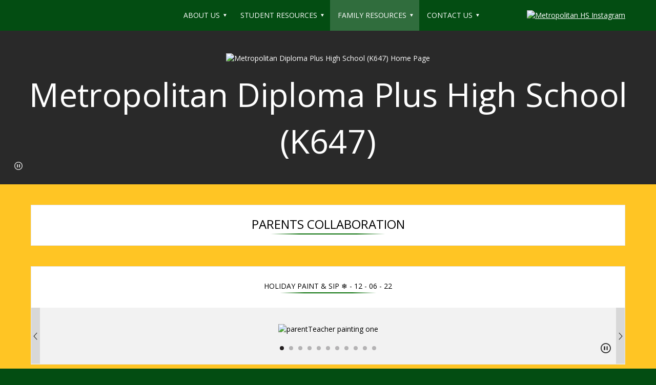

--- FILE ---
content_type: text/html; charset=utf-8
request_url: https://www.metrodphs.org/parents_collaboration
body_size: 5825
content:


<!DOCTYPE html>
<html class="google-translate-enabled" lang="en">
<head>
    <meta name="viewport" content="width=device-width, initial-scale=1"/>
            <title>Parents Collaboration - Metropolitan Diploma Plus High School (K647)</title>

    <link rel="icon" type="image/png" href="https://echalk-slate-prod.s3.amazonaws.com/private/schools/84086/site/settings/25a1194b-01ab-45f4-986e-eb0e0d22e7ba?AWSAccessKeyId=AKIAJSZKIBPXGFLSZTYQ&Expires=1985710786&response-cache-control=private%2C%20max-age%3D31536000&response-content-disposition=attachment%3Bfilename%3D%22favicon%281%29.ico%22&response-content-type=image%2Fx-icon&Signature=WVh42Ysy30ea9qaSGzZR2D%2BgL8I%3D" >
<link rel="shortcut icon" href="https://echalk-slate-prod.s3.amazonaws.com/private/schools/84086/site/settings/25a1194b-01ab-45f4-986e-eb0e0d22e7ba?AWSAccessKeyId=AKIAJSZKIBPXGFLSZTYQ&Expires=1985710786&response-cache-control=private%2C%20max-age%3D31536000&response-content-disposition=attachment%3Bfilename%3D%22favicon%281%29.ico%22&response-content-type=image%2Fx-icon&Signature=WVh42Ysy30ea9qaSGzZR2D%2BgL8I%3D" type="image/x-icon">
<link rel="apple-touch-icon" href="https://echalk-slate-prod.s3.amazonaws.com/private/schools/84086/site/settings/00696a72-0ffc-4601-a403-c8088f710d23?AWSAccessKeyId=AKIAJSZKIBPXGFLSZTYQ&Expires=1985710774&response-cache-control=private%2C%20max-age%3D31536000&response-content-disposition=attachment%3Bfilename%3D%22thumbnail_favicon.png%22&response-content-type=image%2Fpng&Signature=qJaFJintg%2Fnp0aUKMNKo2Dm%2Flus%3D">
<link rel="apple-touch-icon-precomposed" href="https://echalk-slate-prod.s3.amazonaws.com/private/schools/84086/site/settings/00696a72-0ffc-4601-a403-c8088f710d23?AWSAccessKeyId=AKIAJSZKIBPXGFLSZTYQ&Expires=1985710774&response-cache-control=private%2C%20max-age%3D31536000&response-content-disposition=attachment%3Bfilename%3D%22thumbnail_favicon.png%22&response-content-type=image%2Fpng&Signature=qJaFJintg%2Fnp0aUKMNKo2Dm%2Flus%3D">
<meta name="application-name" content="Metropolitan Diploma Plus High School (K647)">
<meta name="msapplication-TileColor" content="#034D12">
<meta name="msapplication-TileImage" content="https://echalk-slate-prod.s3.amazonaws.com/private/schools/84086/site/settings/00696a72-0ffc-4601-a403-c8088f710d23?AWSAccessKeyId=AKIAJSZKIBPXGFLSZTYQ&Expires=1985710774&response-cache-control=private%2C%20max-age%3D31536000&response-content-disposition=attachment%3Bfilename%3D%22thumbnail_favicon.png%22&response-content-type=image%2Fpng&Signature=qJaFJintg%2Fnp0aUKMNKo2Dm%2Flus%3D">
<meta name="msapplication-square70x70logo" content="https://echalk-slate-prod.s3.amazonaws.com/private/schools/84086/site/settings/00696a72-0ffc-4601-a403-c8088f710d23?AWSAccessKeyId=AKIAJSZKIBPXGFLSZTYQ&Expires=1985710774&response-cache-control=private%2C%20max-age%3D31536000&response-content-disposition=attachment%3Bfilename%3D%22thumbnail_favicon.png%22&response-content-type=image%2Fpng&Signature=qJaFJintg%2Fnp0aUKMNKo2Dm%2Flus%3D">
<meta name="msapplication-square150x150logo" content="https://echalk-slate-prod.s3.amazonaws.com/private/schools/84086/site/settings/00696a72-0ffc-4601-a403-c8088f710d23?AWSAccessKeyId=AKIAJSZKIBPXGFLSZTYQ&Expires=1985710774&response-cache-control=private%2C%20max-age%3D31536000&response-content-disposition=attachment%3Bfilename%3D%22thumbnail_favicon.png%22&response-content-type=image%2Fpng&Signature=qJaFJintg%2Fnp0aUKMNKo2Dm%2Flus%3D">
<meta name="msapplication-square310x310logo" content="https://echalk-slate-prod.s3.amazonaws.com/private/schools/84086/site/settings/00696a72-0ffc-4601-a403-c8088f710d23?AWSAccessKeyId=AKIAJSZKIBPXGFLSZTYQ&Expires=1985710774&response-cache-control=private%2C%20max-age%3D31536000&response-content-disposition=attachment%3Bfilename%3D%22thumbnail_favicon.png%22&response-content-type=image%2Fpng&Signature=qJaFJintg%2Fnp0aUKMNKo2Dm%2Flus%3D">


    <script src="/bundles/scripts/theme05?v=NyVAAJeKw8Rv1bm-n8Y_5A5dFGWBmbP-vk34_lJbNCA1"></script>

    <link href="/bundles/styles/theme05?v=rdSvhtrnCUQ-8ulr-t8XmQUMYbYkbVTX1WeSKyGJvQ01" rel="stylesheet"/>

    <link href="/css/theme05" rel="stylesheet"/>


    

    
    <script async src="https://www.googletagmanager.com/gtag/js?id=UA-24101432-15"></script>
<script>
window.dataLayer = window.dataLayer || [];
function gtag(){dataLayer.push(arguments);}
gtag('js', new Date());
gtag('config', 'UA-24101432-15', {'send_page_view': true});
</script>

    
    
</head>
<body>
<div class="skip-to-content">
    <button id="skip-to-nav">Skip to Navigation</button>
    <button id="skip-to-main">Skip to Main Content</button>
</div>
    
    <script type='text/html' id='alert-template'>
<div class='alert-item' role='alert'>
<span class='alert-icon' aria-label='Website alert'></span>
<div class='alert-content'>
<div class='alert-header'>
<div class='alert-title'></div>
</div>
<div class='alert-body'>
<div class='alert-base-group'></div>
<div class='alert-body-text'></div>
<div class='alert-published'>
<span class='delimiter' aria-hidden='true'>&bull;</span>
<span class='alert-published-at'></span>
</div>
</div>
</div>
<button class='site-alert-close' aria-label='Close alert'></button>
</div >
</script>
<script type='text/javascript'>
var siteAlerts = [];
</script>


    
    
    <div id="googleTranslateContainer">
        <div id="google_translate_element"></div>
<script type="text/javascript">
    function googleTranslateElementInit() {
        new google.translate.TranslateElement({
            pageLanguage: 'en',
            layout: google.translate.TranslateElement.InlineLayout.SIMPLE},
        'google_translate_element');}
</script>
<script type="text/javascript" src="//translate.google.com/translate_a/element.js?cb=googleTranslateElementInit"></script>

    </div>
    

    
    



    <button class="menu-button menu-button-expand">Menu</button>
    <nav id="navigation" role="navigation" class="nav-subpage-main  nav-style-normal">
        <button class="menu-button menu-button-close">Close</button>
            <ul class="nav-list sm">
                <li class="nav-item">
                    <a class="nav-item-link" ><span class="nav-link-title">About Us</span></a>
                  
    <ul class="nav-sub-list">
                <li class="nav-sub-item">
                    <a href="/mission_statement" class="nav-item-link" ><span class="nav-link-title">Mission Statement</span></a>
                  
                    
                </li>
                <li class="nav-sub-item">
                    <a href="/admissions" class="nav-item-link" ><span class="nav-link-title">Admissions</span></a>
                  
                    
                </li>
                <li class="nav-sub-item">
                    <a href="/monthly_calendars" class="nav-item-link" ><span class="nav-link-title">Monthly Calendars</span></a>
                  
                    
                </li>
                <li class="nav-sub-item">
                    <a class="nav-item-link" ><span class="nav-link-title">Trimester Calendars</span></a>
                  
    <ul class="nav-sub-list">
                <li class="nav-sub-item">
                    <a href="/trimester_3" class="nav-item-link" ><span class="nav-link-title">Trimester 3</span></a>
                  
                    
                </li>

    </ul>
                    
                </li>
                <li class="nav-sub-item">
                    <a href="/bell_schedule" class="nav-item-link" ><span class="nav-link-title">Bell Schedule</span></a>
                  
                    
                </li>
                <li class="nav-sub-item">
                    <a href="/directory/faculty" class="nav-item-link"  target="_blank" ><span class="nav-link-title">Staff Directory</span></a>
                  
                    
                </li>
                <li class="nav-sub-item">
                    <a href="/faqs" class="nav-item-link" ><span class="nav-link-title">FAQs</span></a>
                  
                    
                </li>

    </ul>
                    
                </li>
                <li class="nav-item">
                    <a class="nav-item-link" ><span class="nav-link-title">Student Resources</span></a>
                  
    <ul class="nav-sub-list">
                <li class="nav-sub-item">
                    <a href="/ap_for_all" class="nav-item-link" ><span class="nav-link-title">AP for All</span></a>
                  
                    
                </li>
                <li class="nav-sub-item">
                    <a href="/bell_schedule" class="nav-item-link" ><span class="nav-link-title">Bell Schedule</span></a>
                  
                    
                </li>
                <li class="nav-sub-item">
                    <a class="nav-item-link" ><span class="nav-link-title">Student Newsletters</span></a>
                  
    <ul class="nav-sub-list">
                <li class="nav-sub-item">
                    <a href="/newsletter__121522" class="nav-item-link" ><span class="nav-link-title">Newsletter - 12/15/22</span></a>
                  
                    
                </li>
                <li class="nav-sub-item">
                    <a href="/metros_winter_wonderland_2022" class="nav-item-link" ><span class="nav-link-title">Metro&#39;s Winter Wonderland 2022</span></a>
                  
                    
                </li>
                <li class="nav-sub-item">
                    <a href="/survey_results_for_december_2022" class="nav-item-link" ><span class="nav-link-title">Survey Results for December 2022</span></a>
                  
                    
                </li>

    </ul>
                    
                </li>
                <li class="nav-sub-item">
                    <a href="/internships_and_jobs" class="nav-item-link" ><span class="nav-link-title">Internships and Jobs</span></a>
                  
                    
                </li>
                <li class="nav-sub-item">
                    <a class="nav-item-link" ><span class="nav-link-title">Student Advisory / Leadership</span></a>
                  
    <ul class="nav-sub-list">
                <li class="nav-sub-item">
                    <a href="/metro_new_merch_design" class="nav-item-link" ><span class="nav-link-title">Metro New Merch Design</span></a>
                  
                    
                </li>

    </ul>
                    
                </li>
                <li class="nav-sub-item">
                    <a class="nav-item-link" ><span class="nav-link-title">After-School &amp; Work Based Learning</span></a>
                  
    <ul class="nav-sub-list">
                <li class="nav-sub-item">
                    <a href="/osha_course_flyer" class="nav-item-link" ><span class="nav-link-title">OSHA Course Flyer</span></a>
                  
                    
                </li>
                <li class="nav-sub-item">
                    <a href="/cooking_delicious_meals" class="nav-item-link" ><span class="nav-link-title">Cooking Delicious Meals</span></a>
                  
                    
                </li>
                <li class="nav-sub-item">
                    <a href="/nail_tech" class="nav-item-link" ><span class="nav-link-title">Nail Tech</span></a>
                  
                    
                </li>

    </ul>
                    
                </li>
                <li class="nav-sub-item">
                    <a class="nav-item-link" ><span class="nav-link-title">Job Corps Info</span></a>
                  
    <ul class="nav-sub-list">
                <li class="nav-sub-item">
                    <a href="/job_corps_info" class="nav-item-link" ><span class="nav-link-title">Job Corps Info</span></a>
                  
                    
                </li>

    </ul>
                    
                </li>
                <li class="nav-sub-item">
                    <a class="nav-item-link" ><span class="nav-link-title">PSAL Basketball: Multiple Pathways League</span></a>
                  
    <ul class="nav-sub-list">
                <li class="nav-sub-item">
                    <a href="/psal_information" class="nav-item-link" ><span class="nav-link-title">PSAL Information</span></a>
                  
                    
                </li>

    </ul>
                    
                </li>
                <li class="nav-sub-item">
                    <a class="nav-item-link" ><span class="nav-link-title">SYEP</span></a>
                  
    <ul class="nav-sub-list">
                <li class="nav-sub-item">
                    <a href="/syep" class="nav-item-link" ><span class="nav-link-title">SYEP</span></a>
                  
                    
                </li>

    </ul>
                    
                </li>

    </ul>
                    
                </li>
                <li class="nav-item">
                    <a class="nav-item-link" ><span class="nav-link-title">Family Resources</span></a>
                  
    <ul class="nav-sub-list">
                <li class="nav-sub-item">
                    <a href="/pta" class="nav-item-link" ><span class="nav-link-title">PTA</span></a>
                  
                    
                </li>
                <li class="nav-sub-item">
                    <a href="/parents_collaboration" class="nav-item-link" ><span class="nav-link-title">Parents Collaboration</span></a>
                  
                    
                </li>
                <li class="nav-sub-item">
                    <a href="/parent_portal" class="nav-item-link" ><span class="nav-link-title">Parent Portal</span></a>
                  
                    
                </li>
                <li class="nav-sub-item">
                    <a href="/handbook" class="nav-item-link" ><span class="nav-link-title">Handbook</span></a>
                  
                    
                </li>
                <li class="nav-sub-item">
                    <a href="/forms" class="nav-item-link" ><span class="nav-link-title">Forms</span></a>
                  
                    
                </li>
                <li class="nav-sub-item">
                    <a href="/uniform_policy" class="nav-item-link" ><span class="nav-link-title">Uniform Policy</span></a>
                  
                    
                </li>
                <li class="nav-sub-item">
                    <a class="nav-item-link" ><span class="nav-link-title">Graduation</span></a>
                  
    <ul class="nav-sub-list">
                <li class="nav-sub-item">
                    <a href="/graduation_2022" class="nav-item-link" ><span class="nav-link-title">Graduation 2022</span></a>
                  
                    
                </li>
                <li class="nav-sub-item">
                    <a href="/graduation_2021" class="nav-item-link" ><span class="nav-link-title">Graduation 2021</span></a>
                  
                    
                </li>

    </ul>
                    
                </li>

    </ul>
                    
                </li>
                <li class="nav-item">
                    <a class="nav-item-link" ><span class="nav-link-title">Contact Us</span></a>
                  
    <ul class="nav-sub-list">
                <li class="nav-sub-item">
                    <a href="/contact_1181167" class="nav-item-link" ><span class="nav-link-title">Contact</span></a>
                  
                    
                </li>
                <li class="nav-sub-item">
                    <a href="/directions" class="nav-item-link" ><span class="nav-link-title">Directions</span></a>
                  
                    
                </li>
                <li class="nav-sub-item">
                    <a href="/social" class="nav-item-link" ><span class="nav-link-title">Social</span></a>
                  
                    
                </li>

    </ul>
                    
                </li>

    </ul>





        <div id="googleTranslateMobileContainer"></div>
    </nav>
    <header class="header-subpage-main" role="banner">
        


<div class="header-container   has-link-block has-image-block has-images-in-image-block">
            <div class="mast-head header-content-block "
                 cms-block-id=0>


                

<div class="masthead">
    <a href="/" class="home-link with-logo-size-small with-masthead-font-size-large 
           
        ">
            <img class="masthead-logo logo-size-small" src="https://echalk-slate-prod.s3.amazonaws.com/private/schools/84086/site/settings/5c08ca5d-6e1d-472a-aa3e-fd80a08c2675?AWSAccessKeyId=AKIAJSZKIBPXGFLSZTYQ&amp;Expires=1985710565&amp;response-cache-control=private%2C%20max-age%3D31536000&amp;response-content-disposition=attachment%3Bfilename%3D%22metro_logo-removebg-preview.png%22&amp;response-content-type=image%2Fpng&amp;Signature=D8SMrfqtEDp03S9%2B%2F1oMOG6uUkY%3D" alt="Metropolitan Diploma Plus High School (K647) Home Page"/>
                        <div class="masthead-title masthead-font-size-large">Metropolitan Diploma Plus High School (K647)</div>
                    <div class="masthead-motto masthead-font-size-large">Start Here. Go Anywhere.</div>
    </a>
</div>

            </div>
            <div class="list header-content-block without-title"
                 cms-block-id=9429736>


                




<div class="link-list-content link-align-default link-image-size-default link-default link-list-with-image-only link-default">
    <ul class="link-list">
                <li class="link-list-item link-with-image-only">
                    <a href="https://www.instagram.com/metrodphs/?hl=en"  target="_blank"  class="link-list-link">
                        <img class="link-list-image" src="https://echalk-slate-prod.s3.amazonaws.com/private/schools/84086/site/linkImages/b156c578-efdd-4f41-9573-d8e884de1192?AWSAccessKeyId=AKIAJSZKIBPXGFLSZTYQ&amp;Expires=1970153318&amp;response-cache-control=private%2C%20max-age%3D31536000&amp;response-content-disposition=attachment%3Bfilename%3D%22instagram-white%2520%25201.svg%22&amp;response-content-type=image%2Fsvg%2Bxml&amp;Signature=S03FnIaAk7swY7iUcXdNU0E1hKU%3D" alt="Metropolitan HS Instagram" />
                    </a>
                </li>
    </ul>
</div>

            </div>
            <div class="images header-content-block without-title"
                 cms-block-id=9429735>


                <div class="image-content">
    <ul class="carousel-gallery img-list" data-gallery-autoplay=True data-gallery-autoplay-duration=9>
                <li class="slide-wrapper img-item">
                    <figure class="img-wrapper">
                        <img class="bg-img" src="https://image.echalk.com/site/84087/TryJCOW-m1Rh_xED0fyzHRUX6S2DrQ1_zvni29xtJvqlRxMgZBp8GfhCvYn-Kg2HKRahZiP142oANnZdhf9PZl4hJf4kKVOjCe-Oe6sivqg"  alt="brownsville mural"/>
                    </figure>
                </li>
                <li class="slide-wrapper img-item">
                    <figure class="img-wrapper">
                        <img class="bg-img" src="https://image.echalk.com/site/84087/IqUbInaBSA2uxFUZdP2pMY23j36jmQX7aEb9lLCSPFS2N-rud7xH-F1whYZYuRG3OzKPuaNmj2XdXrKo80zd7FdFukeeZtA6lyZHDs6AM0s"  alt="students at art exhibit"/>
                    </figure>
                </li>
                <li class="slide-wrapper img-item">
                    <figure class="img-wrapper">
                        <img class="bg-img" src="https://image.echalk.com/site/84087/vkM7SmR-3P-TU2vArco9qoiT2TzuoibwdLmkhxnzaXN-ismkteduFNFgzW5FsyB8Ku7Hd-nlqviOf1QOIkrfEHXwReT5QPfySXTxVozQ-Rk"  alt=""/>
                    </figure>
                </li>
                <li class="slide-wrapper img-item">
                    <figure class="img-wrapper">
                        <img class="bg-img" src="https://image.echalk.com/site/84087/nRbcz8G9P84TC_bWZbr1NJpVVFzmz5brGUOtqAi-1EhvUKqbpYlORBsAnP0VsZ2bpQLN9sO0mj_kmZ7V4LEQFw60mZiyOdPYE2M_P1uPB7g"  alt=""/>
                    </figure>
                </li>
                <li class="slide-wrapper img-item">
                    <figure class="img-wrapper">
                        <img class="bg-img" src="https://image.echalk.com/site/84087/Cy1QF7iHFR2Rs8gI16RWkJo58GcxSrOIGqIAyRz3p-8xxtoYDACEOHtuCNg21ksQSgKCEBK547ZNM63Hdsf0kBNCjty28AgQ9MteY9f-XCk"  alt=""/>
                    </figure>
                </li>
                <li class="slide-wrapper img-item">
                    <figure class="img-wrapper">
                        <img class="bg-img" src="https://image.echalk.com/site/84087/vq17gYKLjrDTOwFKt-SSYUpYXROq4D5imkBfG5gqjmsbjYK2Wv1U4DaUQUcyqfvZtGvNHwltSyaEt8jlbPw7r2nAdopp0_XZIz2Chli9d5o"  alt=""/>
                    </figure>
                </li>
    </ul>
</div>


            </div>

</div>
        <div id="headerImageCarouselNav" class="owl-header-image-nav"></div>
        <div class="header-scrolling-button" role="button" aria-label="Scroll to Main Content"></div>
    </header>
    <main class="content-subpage-main" id="main-content" role="main">
        <div class="main-content-wrapper">
                    <h1 class="page-title"><span>Parents Collaboration</span></h1>

            
            

<div class="row content-row tall one-col">
            <div class="content-inner-row">
            <div role="region" 
                 cms-block-id=9435354  
                 aria-label="Holiday Paint &amp; Sip ❄ - 12 - 06 - 22" 
                 class="content-block full images">
                            <h2 class="block-title block-title-multiline"><span>Holiday Paint &amp; Sip ❄ - 12 - 06 - 22</span></h2>
<div class="image-content">
    <ul class="carousel-gallery img-list" data-gallery-autoplay=True data-gallery-autoplay-duration=6>
                <li class="slide-wrapper img-item">
                    <figure class="img-wrapper">
                        <img class="bg-img" src="https://image.echalk.com/site/84087/WXdYwshiDJq-ZQ61NDP-5jloI_ov-iz4iLOXgUhslxCTwW3vxaUZG8Iog1vyaF0CCr-1qg6dLjwWMbjcBeJIBtO6emZZg8H-nvEiQy1d7fI"  alt="parentTeacher painting one"/>
                    </figure>
                </li>
                <li class="slide-wrapper img-item">
                    <figure class="img-wrapper">
                        <img class="bg-img" src="https://image.echalk.com/site/84087/M_lZ0lN4amEPvMzHIjF_yGpgjpwb2Nf_PUtRwybI2k9_xu_LVRKz6WAYrG4WNvUiWdMXvRKAhmNHlVi8JbugLIENvf4PqHEDN9HaUpcAbnY"  alt="teacher and parent painting bluetable"/>
                    </figure>
                </li>
                <li class="slide-wrapper img-item">
                    <figure class="img-wrapper">
                        <img class="bg-img" src="https://image.echalk.com/site/84087/aQYUzzv4xtCvGxOZnZd7-5wXll_cySQHgaT1gK0DmAgB7D3Z_KFVx7wKDrnfwiZI6nAONB7jsjMZ00mlVj0qJAaOpIvlznan7QiSUQaxUow"  alt="snow person longblackhair"/>
                    </figure>
                </li>
                <li class="slide-wrapper img-item">
                    <figure class="img-wrapper">
                        <img class="bg-img" src="https://image.echalk.com/site/84087/56uOPpGuo7xpYHVZeuV2QWqn5f4dy7AXQAsRRWgmn9u25Pp0oloBLS40LUM3GIPZI5FaOHSLtYHy8hc10asoVMWXGizD2XwQZVkZhGpyw48"  alt="snowperson withscarf"/>
                    </figure>
                </li>
                <li class="slide-wrapper img-item">
                    <figure class="img-wrapper">
                        <img class="bg-img" src="https://image.echalk.com/site/84087/dNLnXuJRgyGSjalqo1IujWXrb6ONLMzZVAAw2xqgHrcfM0ONqty2gL-3fHypxzmaa_i8bdho9yRgSbZXabTgArQ7s7KxXzxbQflgxFoN6Io"  alt="students withart"/>
                    </figure>
                </li>
                <li class="slide-wrapper img-item">
                    <figure class="img-wrapper">
                        <img class="bg-img" src="https://image.echalk.com/site/84087/UMshCi62Jgn4i8TfsbI_lqvAuIa87HYVBU2XFK7yaDomUdorVa0K0mz75m1GKQyZp0eiTWv9yPXy6JFHLDbvZfWboYXI7ZTgqJiYwTMGJ1M"  alt="student painting snowman"/>
                    </figure>
                </li>
                <li class="slide-wrapper img-item">
                    <figure class="img-wrapper">
                        <img class="bg-img" src="https://image.echalk.com/site/84087/4vQyOjBOjdINUtVxIZxQ1spOybPjp_jON7WgaA0Dhvzubt2CnYf4Bv8rCDUIR7bk9WGHSPkABLp702pYK0WJOzNf58yf0aQ1Eo1iQxr5ByQ"  alt="snowman redhat"/>
                    </figure>
                </li>
                <li class="slide-wrapper img-item">
                    <figure class="img-wrapper">
                        <img class="bg-img" src="https://image.echalk.com/site/84087/kECOfhyWSbaKjbVS4RGi-8zyBAqKwLGdNRf7MCLxXL9lI4UFDWk2bfzRK8SSxdasC-uR6fmD30PChT1q-YsmcNc1FKr2-WT5ue-bzUd5Zk0"  alt="parent holding book"/>
                    </figure>
                </li>
                <li class="slide-wrapper img-item">
                    <figure class="img-wrapper">
                        <img class="bg-img" src="https://image.echalk.com/site/84087/BL_abVYFrubMgw0YqauQvxsV15gn5W1A_EG5NHSs0iGUknEe_9Bfp64UhdslTXGfngl9owLpGJIAgIvQ5zoEI10JkOh5xL80COUOfgJISok"  alt="parent next to painting snowman"/>
                    </figure>
                </li>
                <li class="slide-wrapper img-item">
                    <figure class="img-wrapper">
                        <img class="bg-img" src="https://image.echalk.com/site/84087/0tYuzyL7WKQASCpztwKy6r0M1FMovnqjsPcy_Vx5VlOkcSudhaEB7udPsLsfvOxjlP6gYKaYvTQTvf6yzjtmSKhNfiFbjZV7D1dZ_OZC2EI"  alt="parent showing off book"/>
                    </figure>
                </li>
                <li class="slide-wrapper img-item">
                    <figure class="img-wrapper">
                        <img class="bg-img" src="https://image.echalk.com/site/84087/T2P_QAIhDoC4NVt-nOBfNAWqrjs22l5baXtg53YhjAiC-xSki-jNGow39rkUaKtlwK9sR2EErW-8OlHpZq7AmR40kFEguVmaMsCTSR5JTt4"  alt="snowman with tree scene"/>
                    </figure>
                </li>
    </ul>
</div>


            </div>

            </div>
        </div>

        </div>
    </main>

    <footer class="footer-subpage-main" role="contentinfo">
        <div class="footer-inner">
            <section>
                
        <div class="footer-block list without-title" 
             cms-block-id=9429737>

            




<div class="link-list-content link-align-default link-image-size-default link-default link-list-with-mixed-content link-default">
    <ul class="link-list">
                <li class="link-list-item link-with-image-only">
                    <a href="https://www.schools.nyc.gov/accessibility"  target="_blank"  class="link-list-link">
                        <img class="link-list-image" src="https://echalk-slate-prod.s3.amazonaws.com/private/schools/84086/site/linkImages/ae6d965c-f8a5-4c87-9022-ae1c372775fe?AWSAccessKeyId=AKIAJSZKIBPXGFLSZTYQ&amp;Expires=1979152601&amp;response-cache-control=private%2C%20max-age%3D31536000&amp;response-content-disposition=attachment%3Bfilename%3D%22thumbnail_Accessibility_Symbol_white-tranparent.png%22&amp;response-content-type=image%2Fpng&amp;Signature=PHOED2mK4rDEzNuJ2k8g350nDOA%3D" alt="NYC DOE Accessibility" />
                    </a>
                </li>
                <li class="link-list-item link-with-text-only">
                    <a href="http://app.echalk.com"  target="_blank"  class="link-list-link">
                        <span class="link-list-text">Login</span>
                    </a>
                </li>
    </ul>
</div>

        </div>

                    <address class="group-site-info">

            <p class="group-name">Metropolitan Diploma Plus High School</p>
        <p class="group-address">
                <span class="address-line-1">985 Rockaway Ave</span>
                                        <span class="address-line-3"><span class="city">Brooklyn</span>, <span class="state">NY</span> <span>11212</span> </span>
        </p>
        <p class="group-contacts">
                <span class="group-phone">(718) 342-6249</span>
                    </p>
    </address>



            </section>
            <div class="echalk-info">
    <span>Copyright © 2015-2024</span>
    <a href="http://www.echalk.com" rel="noopener" class="echalk-link" target="_blank">eChalk Inc.</a>
</div>

        </div>
    </footer>
    <div id="read-more-modal-content"></div>



<script type='text/javascript'>
                    (function () {
                        var $newTabLinks = $('a[target="_blank"]');
                        var $newTabHiddenElement = $('<span class="new-tab-link-info visually-hidden"> Opens in a new browser tab </span>');

                        $newTabLinks.attr('rel', 'noopener');
                        $newTabLinks.each(function () {
                            var $this = $(this);
                            if ($this.children('span.new-tab-link-info').length === 0) {
                                $this.append($newTabHiddenElement.clone());
                            }
                        });
                    })();
            </script>

<!--
Rendered At: 2026-01-26T12:35:56.2171779Z
Rendered By: -977073396
Fingerprint: fea42759-df48-4c78-8529-de37b944842a
-->

</body>
</html>

--- FILE ---
content_type: text/css; charset=utf-8
request_url: https://www.metrodphs.org/css/theme05
body_size: 37512
content:
@import url(https://fonts.googleapis.com/css?family=Open+Sans:300italic,400italic,700italic,400,300,700);html{font-family:sans-serif;-ms-text-size-adjust:100%;-webkit-text-size-adjust:100%}body{margin:0}article,aside,details,figcaption,figure,footer,header,hgroup,main,menu,nav,section,summary{display:block}audio,canvas,progress,video{display:inline-block;vertical-align:baseline}audio:not([controls]){display:none;height:0}[hidden],template{display:none}a{background-color:transparent}a:active,a:hover{outline:0}abbr[title]{border-bottom:1px dotted}b,strong{font-weight:bold}dfn{font-style:italic}h1{font-size:2em;margin:0.67em 0}mark{background:#ff0;color:#000}small{font-size:80%}sub,sup{font-size:75%;line-height:0;position:relative;vertical-align:baseline}sup{top:-0.5em}sub{bottom:-0.25em}img{border:0}svg:not(:root){overflow:hidden}figure{margin:1em 40px}hr{box-sizing:content-box;height:0}pre{overflow:auto}code,kbd,pre,samp{font-family:monospace,monospace;font-size:1em}button,input,optgroup,select,textarea{color:inherit;font:inherit;margin:0}button{overflow:visible}button,select{text-transform:none}button,html input[type="button"],input[type="reset"],input[type="submit"]{-webkit-appearance:button;cursor:pointer}button[disabled],html input[disabled]{cursor:default}button::-moz-focus-inner,input::-moz-focus-inner{border:0;padding:0}input{line-height:normal}input[type="checkbox"],input[type="radio"]{box-sizing:border-box;padding:0}input[type="number"]::-webkit-inner-spin-button,input[type="number"]::-webkit-outer-spin-button{height:auto}input[type="search"]{-webkit-appearance:textfield;box-sizing:content-box}input[type="search"]::-webkit-search-cancel-button,input[type="search"]::-webkit-search-decoration{-webkit-appearance:none}fieldset{border:1px solid #c0c0c0;margin:0 2px;padding:0.35em 0.625em 0.75em}legend{border:0;padding:0}textarea{overflow:auto}optgroup{font-weight:bold}table{border-collapse:collapse;border-spacing:0}td,th{padding:0}@media print{*,*:before,*:after{background:transparent !important;color:#000 !important;box-shadow:none !important;text-shadow:none !important}a,a:visited{text-decoration:underline}a[href]:after{content:" (" attr(href) ")"}abbr[title]:after{content:" (" attr(title) ")"}a[href^="#"]:after,a[href^="javascript:"]:after{content:""}pre,blockquote{border:1px solid #999;page-break-inside:avoid}thead{display:table-header-group}tr,img{page-break-inside:avoid}img{max-width:100% !important}p,h2,h3{orphans:3;widows:3}h2,h3{page-break-after:avoid}.navbar{display:none}.btn>.caret,.dropup>.btn>.caret{border-top-color:#000 !important}.label{border:1px solid #000}.table{border-collapse:collapse !important}.table td,.table th{background-color:#fff !important}.table-bordered th,.table-bordered td{border:1px solid #ddd !important}}*{-webkit-box-sizing:border-box;-moz-box-sizing:border-box;box-sizing:border-box}*:before,*:after{-webkit-box-sizing:border-box;-moz-box-sizing:border-box;box-sizing:border-box}html{font-size:10px;-webkit-tap-highlight-color:rgba(0,0,0,0)}body{font-family:"Helvetica Neue",Helvetica,Arial,sans-serif;font-size:14px;line-height:1.428571429;color:#333333;background-color:#fff}input,button,select,textarea{font-family:inherit;font-size:inherit;line-height:inherit}a{color:#337ab7;text-decoration:none}a:hover,a:focus{color:#23527c;text-decoration:underline}a:focus{outline:thin dotted;outline:5px auto -webkit-focus-ring-color;outline-offset:-2px}figure{margin:0}img{vertical-align:middle}.img-responsive{display:block;max-width:100%;height:auto}.img-rounded{border-radius:6px}.img-thumbnail{padding:4px;line-height:1.428571429;background-color:#fff;border:1px solid #ddd;border-radius:4px;-webkit-transition:all 0.2s ease-in-out;-o-transition:all 0.2s ease-in-out;transition:all 0.2s ease-in-out;display:inline-block;max-width:100%;height:auto}.img-circle{border-radius:50%}hr{margin-top:20px;margin-bottom:20px;border:0;border-top:1px solid #eeeeee}.sr-only{position:absolute;width:1px;height:1px;margin:-1px;padding:0;overflow:hidden;clip:rect(0,0,0,0);border:0}.sr-only-focusable:active,.sr-only-focusable:focus{position:static;width:auto;height:auto;margin:0;overflow:visible;clip:auto}[role="button"]{cursor:pointer}.container{margin-right:auto;margin-left:auto;padding-left:15px;padding-right:15px}@media (min-width:768px){.container{width:750px}}@media (min-width:992px){.container{width:970px}}@media (min-width:1200px){.container{width:1170px}}.container-fluid{margin-right:auto;margin-left:auto;padding-left:15px;padding-right:15px}.row{margin-left:-15px;margin-right:-15px}.col-xs-1,.col-sm-1,.col-md-1,.col-lg-1,.col-xs-2,.col-sm-2,.col-md-2,.col-lg-2,.col-xs-3,.col-sm-3,.col-md-3,.col-lg-3,.col-xs-4,.col-sm-4,.col-md-4,.col-lg-4,.col-xs-5,.col-sm-5,.col-md-5,.col-lg-5,.col-xs-6,.col-sm-6,.col-md-6,.col-lg-6,.col-xs-7,.col-sm-7,.col-md-7,.col-lg-7,.col-xs-8,.col-sm-8,.col-md-8,.col-lg-8,.col-xs-9,.col-sm-9,.col-md-9,.col-lg-9,.col-xs-10,.col-sm-10,.col-md-10,.col-lg-10,.col-xs-11,.col-sm-11,.col-md-11,.col-lg-11,.col-xs-12,.col-sm-12,.col-md-12,.col-lg-12{position:relative;min-height:1px;padding-left:15px;padding-right:15px}.col-xs-1,.col-xs-2,.col-xs-3,.col-xs-4,.col-xs-5,.col-xs-6,.col-xs-7,.col-xs-8,.col-xs-9,.col-xs-10,.col-xs-11,.col-xs-12{float:left}.col-xs-12{width:100%}.col-xs-11{width:91.666666667%}.col-xs-10{width:83.333333333%}.col-xs-9{width:75%}.col-xs-8{width:66.666666667%}.col-xs-7{width:58.333333333%}.col-xs-6{width:50%}.col-xs-5{width:41.666666667%}.col-xs-4{width:33.333333333%}.col-xs-3{width:25%}.col-xs-2{width:16.666666667%}.col-xs-1{width:8.333333333%}.col-xs-pull-12{right:100%}.col-xs-pull-11{right:91.666666667%}.col-xs-pull-10{right:83.333333333%}.col-xs-pull-9{right:75%}.col-xs-pull-8{right:66.666666667%}.col-xs-pull-7{right:58.333333333%}.col-xs-pull-6{right:50%}.col-xs-pull-5{right:41.666666667%}.col-xs-pull-4{right:33.333333333%}.col-xs-pull-3{right:25%}.col-xs-pull-2{right:16.666666667%}.col-xs-pull-1{right:8.333333333%}.col-xs-pull-0{right:auto}.col-xs-push-12{left:100%}.col-xs-push-11{left:91.666666667%}.col-xs-push-10{left:83.333333333%}.col-xs-push-9{left:75%}.col-xs-push-8{left:66.666666667%}.col-xs-push-7{left:58.333333333%}.col-xs-push-6{left:50%}.col-xs-push-5{left:41.666666667%}.col-xs-push-4{left:33.333333333%}.col-xs-push-3{left:25%}.col-xs-push-2{left:16.666666667%}.col-xs-push-1{left:8.333333333%}.col-xs-push-0{left:auto}.col-xs-offset-12{margin-left:100%}.col-xs-offset-11{margin-left:91.666666667%}.col-xs-offset-10{margin-left:83.333333333%}.col-xs-offset-9{margin-left:75%}.col-xs-offset-8{margin-left:66.666666667%}.col-xs-offset-7{margin-left:58.333333333%}.col-xs-offset-6{margin-left:50%}.col-xs-offset-5{margin-left:41.666666667%}.col-xs-offset-4{margin-left:33.333333333%}.col-xs-offset-3{margin-left:25%}.col-xs-offset-2{margin-left:16.666666667%}.col-xs-offset-1{margin-left:8.333333333%}.col-xs-offset-0{margin-left:0%}@media (min-width:768px){.col-sm-1,.col-sm-2,.col-sm-3,.col-sm-4,.col-sm-5,.col-sm-6,.col-sm-7,.col-sm-8,.col-sm-9,.col-sm-10,.col-sm-11,.col-sm-12{float:left}.col-sm-12{width:100%}.col-sm-11{width:91.666666667%}.col-sm-10{width:83.333333333%}.col-sm-9{width:75%}.col-sm-8{width:66.666666667%}.col-sm-7{width:58.333333333%}.col-sm-6{width:50%}.col-sm-5{width:41.666666667%}.col-sm-4{width:33.333333333%}.col-sm-3{width:25%}.col-sm-2{width:16.666666667%}.col-sm-1{width:8.333333333%}.col-sm-pull-12{right:100%}.col-sm-pull-11{right:91.666666667%}.col-sm-pull-10{right:83.333333333%}.col-sm-pull-9{right:75%}.col-sm-pull-8{right:66.666666667%}.col-sm-pull-7{right:58.333333333%}.col-sm-pull-6{right:50%}.col-sm-pull-5{right:41.666666667%}.col-sm-pull-4{right:33.333333333%}.col-sm-pull-3{right:25%}.col-sm-pull-2{right:16.666666667%}.col-sm-pull-1{right:8.333333333%}.col-sm-pull-0{right:auto}.col-sm-push-12{left:100%}.col-sm-push-11{left:91.666666667%}.col-sm-push-10{left:83.333333333%}.col-sm-push-9{left:75%}.col-sm-push-8{left:66.666666667%}.col-sm-push-7{left:58.333333333%}.col-sm-push-6{left:50%}.col-sm-push-5{left:41.666666667%}.col-sm-push-4{left:33.333333333%}.col-sm-push-3{left:25%}.col-sm-push-2{left:16.666666667%}.col-sm-push-1{left:8.333333333%}.col-sm-push-0{left:auto}.col-sm-offset-12{margin-left:100%}.col-sm-offset-11{margin-left:91.666666667%}.col-sm-offset-10{margin-left:83.333333333%}.col-sm-offset-9{margin-left:75%}.col-sm-offset-8{margin-left:66.666666667%}.col-sm-offset-7{margin-left:58.333333333%}.col-sm-offset-6{margin-left:50%}.col-sm-offset-5{margin-left:41.666666667%}.col-sm-offset-4{margin-left:33.333333333%}.col-sm-offset-3{margin-left:25%}.col-sm-offset-2{margin-left:16.666666667%}.col-sm-offset-1{margin-left:8.333333333%}.col-sm-offset-0{margin-left:0%}}@media (min-width:992px){.col-md-1,.col-md-2,.col-md-3,.col-md-4,.col-md-5,.col-md-6,.col-md-7,.col-md-8,.col-md-9,.col-md-10,.col-md-11,.col-md-12{float:left}.col-md-12{width:100%}.col-md-11{width:91.666666667%}.col-md-10{width:83.333333333%}.col-md-9{width:75%}.col-md-8{width:66.666666667%}.col-md-7{width:58.333333333%}.col-md-6{width:50%}.col-md-5{width:41.666666667%}.col-md-4{width:33.333333333%}.col-md-3{width:25%}.col-md-2{width:16.666666667%}.col-md-1{width:8.333333333%}.col-md-pull-12{right:100%}.col-md-pull-11{right:91.666666667%}.col-md-pull-10{right:83.333333333%}.col-md-pull-9{right:75%}.col-md-pull-8{right:66.666666667%}.col-md-pull-7{right:58.333333333%}.col-md-pull-6{right:50%}.col-md-pull-5{right:41.666666667%}.col-md-pull-4{right:33.333333333%}.col-md-pull-3{right:25%}.col-md-pull-2{right:16.666666667%}.col-md-pull-1{right:8.333333333%}.col-md-pull-0{right:auto}.col-md-push-12{left:100%}.col-md-push-11{left:91.666666667%}.col-md-push-10{left:83.333333333%}.col-md-push-9{left:75%}.col-md-push-8{left:66.666666667%}.col-md-push-7{left:58.333333333%}.col-md-push-6{left:50%}.col-md-push-5{left:41.666666667%}.col-md-push-4{left:33.333333333%}.col-md-push-3{left:25%}.col-md-push-2{left:16.666666667%}.col-md-push-1{left:8.333333333%}.col-md-push-0{left:auto}.col-md-offset-12{margin-left:100%}.col-md-offset-11{margin-left:91.666666667%}.col-md-offset-10{margin-left:83.333333333%}.col-md-offset-9{margin-left:75%}.col-md-offset-8{margin-left:66.666666667%}.col-md-offset-7{margin-left:58.333333333%}.col-md-offset-6{margin-left:50%}.col-md-offset-5{margin-left:41.666666667%}.col-md-offset-4{margin-left:33.333333333%}.col-md-offset-3{margin-left:25%}.col-md-offset-2{margin-left:16.666666667%}.col-md-offset-1{margin-left:8.333333333%}.col-md-offset-0{margin-left:0%}}@media (min-width:1200px){.col-lg-1,.col-lg-2,.col-lg-3,.col-lg-4,.col-lg-5,.col-lg-6,.col-lg-7,.col-lg-8,.col-lg-9,.col-lg-10,.col-lg-11,.col-lg-12{float:left}.col-lg-12{width:100%}.col-lg-11{width:91.666666667%}.col-lg-10{width:83.333333333%}.col-lg-9{width:75%}.col-lg-8{width:66.666666667%}.col-lg-7{width:58.333333333%}.col-lg-6{width:50%}.col-lg-5{width:41.666666667%}.col-lg-4{width:33.333333333%}.col-lg-3{width:25%}.col-lg-2{width:16.666666667%}.col-lg-1{width:8.333333333%}.col-lg-pull-12{right:100%}.col-lg-pull-11{right:91.666666667%}.col-lg-pull-10{right:83.333333333%}.col-lg-pull-9{right:75%}.col-lg-pull-8{right:66.666666667%}.col-lg-pull-7{right:58.333333333%}.col-lg-pull-6{right:50%}.col-lg-pull-5{right:41.666666667%}.col-lg-pull-4{right:33.333333333%}.col-lg-pull-3{right:25%}.col-lg-pull-2{right:16.666666667%}.col-lg-pull-1{right:8.333333333%}.col-lg-pull-0{right:auto}.col-lg-push-12{left:100%}.col-lg-push-11{left:91.666666667%}.col-lg-push-10{left:83.333333333%}.col-lg-push-9{left:75%}.col-lg-push-8{left:66.666666667%}.col-lg-push-7{left:58.333333333%}.col-lg-push-6{left:50%}.col-lg-push-5{left:41.666666667%}.col-lg-push-4{left:33.333333333%}.col-lg-push-3{left:25%}.col-lg-push-2{left:16.666666667%}.col-lg-push-1{left:8.333333333%}.col-lg-push-0{left:auto}.col-lg-offset-12{margin-left:100%}.col-lg-offset-11{margin-left:91.666666667%}.col-lg-offset-10{margin-left:83.333333333%}.col-lg-offset-9{margin-left:75%}.col-lg-offset-8{margin-left:66.666666667%}.col-lg-offset-7{margin-left:58.333333333%}.col-lg-offset-6{margin-left:50%}.col-lg-offset-5{margin-left:41.666666667%}.col-lg-offset-4{margin-left:33.333333333%}.col-lg-offset-3{margin-left:25%}.col-lg-offset-2{margin-left:16.666666667%}.col-lg-offset-1{margin-left:8.333333333%}.col-lg-offset-0{margin-left:0%}}[class^="icon-ik-"],[class*=" icon-ik-"]{font-family:'ikons2' !important;speak:none;font-style:normal;font-weight:normal;font-variant:normal;text-transform:none;line-height:1em;-webkit-font-smoothing:antialiased;-moz-osx-font-smoothing:grayscale}.icon-ik-alarm:before{content:"\e600"}.icon-ik-alt:before{content:"\e601"}.icon-ik-android:before{content:"\e602"}.icon-ik-apple:before{content:"\e603"}.icon-ik-appstore:before{content:"\e604"}.icon-ik-arrow_1:before{content:"\e605"}.icon-ik-arrow_2:before{content:"\e606"}.icon-ik-arrow_down:before{content:"\e607"}.icon-ik-arrow_left:before{content:"\e608"}.icon-ik-arrow_right:before{content:"\e609"}.icon-ik-arrow_up:before{content:"\e60a"}.icon-ik-arrows:before{content:"\e60b"}.icon-ik-arrows_horizontal:before{content:"\e60c"}.icon-ik-arrows_horizontal_2:before{content:"\e60d"}.icon-ik-arrows_vertical:before{content:"\e60e"}.icon-ik-arrows_vertical_2:before{content:"\e60f"}.icon-ik-bar_chart_1:before{content:"\e610"}.icon-ik-bar_chart_2:before{content:"\e611"}.icon-ik-bar_chart_3:before{content:"\e612"}.icon-ik-bar_graph:before{content:"\e613"}.icon-ik-basket:before{content:"\e614"}.icon-ik-basket_add:before{content:"\e615"}.icon-ik-basket_delete:before{content:"\e616"}.icon-ik-basket_ok:before{content:"\e617"}.icon-ik-basket_remove:before{content:"\e618"}.icon-ik-battery_1_3:before{content:"\e619"}.icon-ik-battery_2_3:before{content:"\e61a"}.icon-ik-battery_empty:before{content:"\e61b"}.icon-ik-battery_full:before{content:"\e61c"}.icon-ik-behance:before{content:"\e61d"}.icon-ik-bell:before{content:"\e61e"}.icon-ik-bin:before{content:"\e61f"}.icon-ik-block:before{content:"\e620"}.icon-ik-bluetooth:before{content:"\e621"}.icon-ik-book:before{content:"\e622"}.icon-ik-book_1:before{content:"\e623"}.icon-ik-book_2:before{content:"\e624"}.icon-ik-bookmark:before{content:"\e625"}.icon-ik-brightness_high:before{content:"\e626"}.icon-ik-brightness_low:before{content:"\e627"}.icon-ik-browser:before{content:"\e628"}.icon-ik-browser_add:before{content:"\e629"}.icon-ik-browser_delete:before{content:"\e62a"}.icon-ik-browser_layout_1:before{content:"\e62b"}.icon-ik-browser_layout_2:before{content:"\e62c"}.icon-ik-browser_layout_3:before{content:"\e62d"}.icon-ik-browser_ok:before{content:"\e62e"}.icon-ik-browser_remove:before{content:"\e62f"}.icon-ik-bullseye:before{content:"\e630"}.icon-ik-calendar:before{content:"\e603"}.icon-ik-calendar_add:before{content:"\e632"}.icon-ik-calendar_ok:before{content:"\e633"}.icon-ik-camera:before{content:"\e634"}.icon-ik-cassette:before{content:"\e635"}.icon-ik-chart:before{content:"\e636"}.icon-ik-chart_1_2:before{content:"\e637"}.icon-ik-chart_1_4:before{content:"\e638"}.icon-ik-chart_1_8:before{content:"\e639"}.icon-ik-chart_3_4:before{content:"\e63a"}.icon-ik-chart_3_8:before{content:"\e63b"}.icon-ik-chart_5_8:before{content:"\e63c"}.icon-ik-chart_7_8:before{content:"\e63d"}.icon-ik-circle:before{content:"\e63e"}.icon-ik-circle_delete:before{content:"\e63f"}.icon-ik-circle_down:before{content:"\e640"}.icon-ik-circle_fast_forward:before{content:"\e641"}.icon-ik-circle_left:before{content:"\e642"}.icon-ik-circle_minus:before{content:"\e643"}.icon-ik-circle_ok:before{content:"\e644"}.icon-ik-circle_pause:before{content:"\e645"}.icon-ik-circle_play:before{content:"\e646"}.icon-ik-circle_plus:before{content:"\e647"}.icon-ik-circle_rewind:before{content:"\e648"}.icon-ik-circle_right:before{content:"\e649"}.icon-ik-circle_skip_next:before{content:"\e64a"}.icon-ik-circle_skip_previous:before{content:"\e64b"}.icon-ik-circle_stop:before{content:"\e64c"}.icon-ik-circle_up:before{content:"\e64d"}.icon-ik-clip:before{content:"\e64e"}.icon-ik-close:before{content:"\e64f"}.icon-ik-cloud:before{content:"\e650"}.icon-ik-cloud_download:before{content:"\e651"}.icon-ik-cloud_fail:before{content:"\e652"}.icon-ik-cloud_ok:before{content:"\e653"}.icon-ik-cloud_upload:before{content:"\e654"}.icon-ik-code:before{content:"\e655"}.icon-ik-cog:before{content:"\e656"}.icon-ik-columns:before{content:"\e657"}.icon-ik-command:before{content:"\e658"}.icon-ik-compass:before{content:"\e659"}.icon-ik-computer_add:before{content:"\e65a"}.icon-ik-computer_delete:before{content:"\e65b"}.icon-ik-computer_download:before{content:"\e65c"}.icon-ik-computer_ok:before{content:"\e65d"}.icon-ik-computer_remove:before{content:"\e65e"}.icon-ik-computer_upload:before{content:"\e65f"}.icon-ik-copy_1:before{content:"\e660"}.icon-ik-copy_2:before{content:"\e661"}.icon-ik-credit_card:before{content:"\e662"}.icon-ik-crop:before{content:"\e663"}.icon-ik-diskette:before{content:"\e664"}.icon-ik-document:before{content:"\e665"}.icon-ik-document_add:before{content:"\e666"}.icon-ik-document_delete:before{content:"\e667"}.icon-ik-document_download:before{content:"\e668"}.icon-ik-document_ok:before{content:"\e669"}.icon-ik-document_remove:before{content:"\e66a"}.icon-ik-document_upload:before{content:"\e66b"}.icon-ik-documents:before{content:"\e66c"}.icon-ik-download:before{content:"\e66d"}.icon-ik-dribbble:before{content:"\e66e"}.icon-ik-drop:before{content:"\e66f"}.icon-ik-dropbox:before{content:"\e670"}.icon-ik-eject:before{content:"\e671"}.icon-ik-equalizer:before{content:"\e672"}.icon-ik-facebook_1:before{content:"\e673"}.icon-ik-facebook_2:before{content:"\e674"}.icon-ik-fast_forward:before{content:"\e675"}.icon-ik-first_aid:before{content:"\e676"}.icon-ik-folder:before{content:"\e677"}.icon-ik-folder_add:before{content:"\e678"}.icon-ik-folder_delete:before{content:"\e679"}.icon-ik-folder_ok:before{content:"\e67a"}.icon-ik-folder_remove:before{content:"\e67b"}.icon-ik-followers:before{content:"\e67c"}.icon-ik-following:before{content:"\e67d"}.icon-ik-font_size_down:before{content:"\e67e"}.icon-ik-font_size_up:before{content:"\e67f"}.icon-ik-forrst:before{content:"\e680"}.icon-ik-foursquare:before{content:"\e681"}.icon-ik-frame:before{content:"\e682"}.icon-ik-globe:before{content:"\e683"}.icon-ik-google_plus:before{content:"\e684"}.icon-ik-graph_fall:before{content:"\e685"}.icon-ik-graph_rise:before{content:"\e686"}.icon-ik-grid_1:before{content:"\e687"}.icon-ik-grid_2:before{content:"\e688"}.icon-ik-hashtag:before{content:"\e689"}.icon-ik-heart:before{content:"\e68a"}.icon-ik-home:before{content:"\e60a"}.icon-ik-imac:before{content:"\e68c"}.icon-ik-image:before{content:"\e68d"}.icon-ik-inbox:before{content:"\e68e"}.icon-ik-inbox_in:before{content:"\e68f"}.icon-ik-inbox_out:before{content:"\e690"}.icon-ik-instagram:before{content:"\e691"}.icon-ik-ipad:before{content:"\e692"}.icon-ik-iphone:before{content:"\e693"}.icon-ik-layers:before{content:"\e694"}.icon-ik-line_graph:before{content:"\e695"}.icon-ik-line_graph_square:before{content:"\e696"}.icon-ik-link:before{content:"\e697"}.icon-ik-linkedin:before{content:"\e698"}.icon-ik-list:before{content:"\e699"}.icon-ik-list_2:before{content:"\e69a"}.icon-ik-loading:before{content:"\e69b"}.icon-ik-location:before{content:"\e616"}.icon-ik-lock:before{content:"\e69d"}.icon-ik-login:before{content:"\e69e"}.icon-ik-logout:before{content:"\e60c"}.icon-ik-macbook:before{content:"\e6a0"}.icon-ik-magnifying_glass:before{content:"\e6a1"}.icon-ik-magnifying_glass_add:before{content:"\e6a2"}.icon-ik-magnifying_glass_remove:before{content:"\e6a3"}.icon-ik-mail:before{content:"\e6a4"}.icon-ik-mail_incoming:before{content:"\e6a5"}.icon-ik-mail_outgoing:before{content:"\e6a6"}.icon-ik-map:before{content:"\e6a7"}.icon-ik-map_add:before{content:"\e6a8"}.icon-ik-map_delete:before{content:"\e6a9"}.icon-ik-map_ok:before{content:"\e6aa"}.icon-ik-map_remove:before{content:"\e6ab"}.icon-ik-microphone:before{content:"\e6ac"}.icon-ik-microphone_off:before{content:"\e6ad"}.icon-ik-microsoft:before{content:"\e6ae"}.icon-ik-minus:before{content:"\e6af"}.icon-ik-more:before{content:"\e6b0"}.icon-ik-more_2:before{content:"\e6b1"}.icon-ik-moustache:before{content:"\e6b2"}.icon-ik-music:before{content:"\e6b3"}.icon-ik-notepad:before{content:"\e6b4"}.icon-ik-notepad_add:before{content:"\e6b5"}.icon-ik-notepad_delete:before{content:"\e6b6"}.icon-ik-notepad_ok:before{content:"\e6b7"}.icon-ik-notepad_remove:before{content:"\e6b8"}.icon-ik-pause:before{content:"\e904"}.icon-ik-paypal:before{content:"\e6ba"}.icon-ik-pen_1:before{content:"\e6bb"}.icon-ik-pen_2:before{content:"\e6bc"}.icon-ik-pen_3:before{content:"\e6bd"}.icon-ik-picture:before{content:"\e6be"}.icon-ik-pie_chart:before{content:"\e6bf"}.icon-ik-pill:before{content:"\e6c0"}.icon-ik-pin_1:before{content:"\e6c1"}.icon-ik-pin_2:before{content:"\e6c2"}.icon-ik-pin_zoom_in:before{content:"\e6c3"}.icon-ik-pin_zoom_out:before{content:"\e6c4"}.icon-ik-pinterest_1:before{content:"\e6c5"}.icon-ik-pinterest_2:before{content:"\e6c6"}.icon-ik-play:before{content:"\e905"}.icon-ik-plug:before{content:"\e6c8"}.icon-ik-plus:before{content:"\e6c9"}.icon-ik-polaroid:before{content:"\e6ca"}.icon-ik-polaroids:before{content:"\e6cb"}.icon-ik-power:before{content:"\e6cc"}.icon-ik-presentation:before{content:"\e6cd"}.icon-ik-printer:before{content:"\e6ce"}.icon-ik-progress:before{content:"\e6cf"}.icon-ik-record:before{content:"\e6d0"}.icon-ik-repeat:before{content:"\e6d1"}.icon-ik-repeat_1:before{content:"\e6d2"}.icon-ik-repeat_2:before{content:"\e6d3"}.icon-ik-resize_1:before{content:"\e6d4"}.icon-ik-resize_2:before{content:"\e6d5"}.icon-ik-resize_3:before{content:"\e6d6"}.icon-ik-resize_4:before{content:"\e6d7"}.icon-ik-resize_5:before{content:"\e6d8"}.icon-ik-resize_6:before{content:"\e6d9"}.icon-ik-rewind:before{content:"\e6da"}.icon-ik-rss:before{content:"\e6db"}.icon-ik-screen_expand_1:before{content:"\e6dc"}.icon-ik-screen_expand_2:before{content:"\e6dd"}.icon-ik-screen_expand_3:before{content:"\e6de"}.icon-ik-share:before{content:"\e6df"}.icon-ik-share_2:before{content:"\e6e0"}.icon-ik-shop:before{content:"\e6e1"}.icon-ik-shopping_bag:before{content:"\e6e2"}.icon-ik-shopping_cart:before{content:"\e6e3"}.icon-ik-shopping_cart_add:before{content:"\e6e4"}.icon-ik-shopping_cart_delete:before{content:"\e6e5"}.icon-ik-shopping_cart_ok:before{content:"\e6e6"}.icon-ik-shopping_cart_remove:before{content:"\e6e7"}.icon-ik-shuffle:before{content:"\e6e8"}.icon-ik-skip_next:before{content:"\e6e9"}.icon-ik-skip_previous:before{content:"\e6ea"}.icon-ik-skype:before{content:"\e6eb"}.icon-ik-slideshow:before{content:"\e6ec"}.icon-ik-speech_1:before{content:"\e6ed"}.icon-ik-speech_2:before{content:"\e6ee"}.icon-ik-speech_3:before{content:"\e6ef"}.icon-ik-speech_4:before{content:"\e6f0"}.icon-ik-speech_bubble_1:before{content:"\e6f1"}.icon-ik-speech_bubble_2:before{content:"\e6f2"}.icon-ik-speech_bubbles:before{content:"\e6f3"}.icon-ik-spotify:before{content:"\e6f4"}.icon-ik-square:before{content:"\e6f5"}.icon-ik-square_add:before{content:"\e6f6"}.icon-ik-square_dashed:before{content:"\e6f7"}.icon-ik-square_delete:before{content:"\e6f8"}.icon-ik-square_down:before{content:"\e6f9"}.icon-ik-square_left:before{content:"\e6fa"}.icon-ik-square_ok:before{content:"\e6fb"}.icon-ik-square_remove:before{content:"\e6fc"}.icon-ik-square_right:before{content:"\e6fd"}.icon-ik-square_up:before{content:"\e6fe"}.icon-ik-star:before{content:"\e6ff"}.icon-ik-stop:before{content:"\e700"}.icon-ik-suitcase:before{content:"\e701"}.icon-ik-tag:before{content:"\e702"}.icon-ik-tags:before{content:"\e703"}.icon-ik-target:before{content:"\e704"}.icon-ik-terminal:before{content:"\e705"}.icon-ik-text_center:before{content:"\e706"}.icon-ik-text_justify:before{content:"\e707"}.icon-ik-text_left:before{content:"\e708"}.icon-ik-text_right:before{content:"\e709"}.icon-ik-tick:before{content:"\e70a"}.icon-ik-time:before{content:"\e612"}.icon-ik-timer:before{content:"\e70c"}.icon-ik-tumblr:before{content:"\e70d"}.icon-ik-twitter:before{content:"\e70e"}.icon-ik-unlock:before{content:"\e70f"}.icon-ik-upload:before{content:"\e710"}.icon-ik-user:before{content:"\e711"}.icon-ik-user_add:before{content:"\e712"}.icon-ik-user_circle:before{content:"\e713"}.icon-ik-user_delete:before{content:"\e714"}.icon-ik-user_ok:before{content:"\e715"}.icon-ik-user_remove:before{content:"\e716"}.icon-ik-user_square:before{content:"\e717"}.icon-ik-users:before{content:"\e718"}.icon-ik-view:before{content:"\e719"}.icon-ik-view_off:before{content:"\e71a"}.icon-ik-vimeo:before{content:"\e71b"}.icon-ik-voicemail:before{content:"\e71c"}.icon-ik-volume_1:before{content:"\e71d"}.icon-ik-volume_2:before{content:"\e71e"}.icon-ik-volume_3:before{content:"\e71f"}.icon-ik-volume_down:before{content:"\e720"}.icon-ik-volume_mute:before{content:"\e721"}.icon-ik-volume_off:before{content:"\e722"}.icon-ik-volume_up:before{content:"\e723"}.icon-ik-warning:before{content:"\e724"}.icon-ik-wifi_1:before{content:"\e725"}.icon-ik-wifi_2:before{content:"\e726"}.icon-ik-wifi_3:before{content:"\e727"}.icon-ik-windows:before{content:"\e728"}.icon-ik-youtube:before{content:"\e729"}.icon-ik-zoom_in:before{content:"\e72a"}.icon-ik-zoom_out:before{content:"\e72b"}[class^="icon-ec-"],[class*=" icon-ec-"]{font-family:'echalk';speak:none;font-style:normal;font-weight:normal;font-variant:normal;text-transform:none;line-height:1;-webkit-font-smoothing:antialiased;-moz-osx-font-smoothing:grayscale}.icon-ec-pin:before{content:"\e906"}.icon-ec-arrow-left:before{content:"\e617"}.icon-ec-arrow-right:before{content:"\e618"}.icon-ec-pause:before{content:"\e904"}.icon-ec-play:before{content:"\e905"}.icon-ec-add:before{content:"\e600"}.icon-ec-arrow-down-solid:before{content:"\e613"}.icon-ec-arrow-left-solid:before{content:"\e614"}.icon-ec-arrow-right-solid:before{content:"\e615"}.icon-ec-arrow:before{content:"\e601"}.icon-ec-assignment:before{content:"\e602"}.icon-ec-calendar:before{content:"\e603"}.icon-ec-class:before{content:"\e604"}.icon-ec-comments:before{content:"\e605"}.icon-ec-copy:before{content:"\e606"}.icon-ec-discussions:before{content:"\e607"}.icon-ec-feed:before{content:"\e608"}.icon-ec-groups:before{content:"\e609"}.icon-ec-home:before{content:"\e60a"}.icon-ec-learn:before{content:"\e60b"}.icon-ec-location:before{content:"\e616"}.icon-ec-logout:before{content:"\e60c"}.icon-ec-members:before{content:"\e60d"}.icon-ec-menu:before{content:"\e60e"}.icon-ec-publish-publicpage:before{content:"\e60f"}.icon-ec-resources:before{content:"\e610"}.icon-ec-settings:before{content:"\e611"}.icon-ec-time:before{content:"\e612"}.icon-ec-print:before{content:"\e900"}.icon-ec-print-preview:before{content:"\e901"}.icon-ec-close-small:before{content:"\e902"}.icon-ec-alert:before{content:"\e903"}.icon-ec-star:before{content:"\e6ff"}.icon-ec-spinner:before{content:"\e641"}h1,h2,h3,h4,h5,h6{font-weight:700;line-height:1.33}p{font-weight:400;line-height:1.5}h1{font-size:1.5rem}h2{font-size:1.25rem}h3{font-size:1.125rem}h4{font-size:1rem}h5{font-size:0.8125rem}h6{font-size:0.6875rem}a,p,li{overflow-wrap:break-word;word-wrap:break-word}a{text-decoration:underline;color:#006e8f;-webkit-transition:opacity 0.1s ease-in-out;-o-transition:opacity 0.1s ease-in-out;transition:opacity 0.1s ease-in-out}a:hover,a:active,a:focus{color:#23527c}footer a[href^=tel]{color:inherit}*::-webkit-scrollbar{width:8px;height:8px}*::-webkit-scrollbar-track{background-color:transparent}*::-webkit-scrollbar-thumb{border-radius:4px;background-color:rgba(255,255,255,0.5)}html{height:100%}.no-scroll body{overflow:hidden !important}body{position:relative;overflow-x:hidden}main{overflow-x:hidden}.empty-row{display:none}.empty-html-block{height:100%;max-height:500px}.empty-block{box-sizing:border-box;min-height:100%;margin-top:0;position:absolute;top:0;right:0;bottom:0;left:0}.popup-gallery .bg-img{cursor:pointer}.img-caption .caption-wrapper p,.img-caption .caption-wrapper h1,.img-caption .caption-wrapper h2,.img-caption .caption-wrapper h3,.img-caption .caption-wrapper h4,.img-caption .caption-wrapper h5,.img-caption .caption-wrapper h6,.img-caption .caption-wrapper ol,.img-caption .caption-wrapper ul{margin:0}.img-caption .caption-wrapper p,.img-caption .caption-wrapper div{font-size:inherit;line-height:inherit}.img-caption .tinymce-block a{color:inherit}.post-featured-label:before,.event-featured-label:before,.event-featuring-label:before{font-family:'echalk';content:"\e906";display:inline-block;font-size:11px;margin-right:5px}.post-featured-label,.event-featured-label{position:relative;bottom:1px}.event-featuring-label{font-size:11px;text-transform:capitalize;display:inline-block;padding-bottom:5px}.feed-post-cover-photo{height:130px;width:100%;float:none;-webkit-border-radius:2px;border-radius:2px;box-shadow:0 0 10px rgba(0,0,0,0.25);object-fit:cover}.feed-post-with-cover-photo .post-body-wrapper:before,.feed-page-content .post-body-wrapper:before,.feed-post-with-cover-photo .post-body-wrapper:after,.feed-page-content .post-body-wrapper:after{content:" ";display:table}.feed-post-with-cover-photo .post-body-wrapper:after,.feed-page-content .post-body-wrapper:after{clear:both}.feed-page-content .feed-post-cover-photo{height:200px;width:200px;float:left;margin:10px 15px 10px 0}.feed-page-content .feed-post-cover-photo+.post-body p:first-child{margin-top:0}.rss-feed-subscribe-btn i{margin-right:7px}@media all and (max-width:480px){.feed-page-content .feed-list .feed-post-cover-photo{height:130px;width:100%;float:none}}.event-date-start+.event-date-end:before,.event-time-start+.event-time-end:before,.event-time-start+.event-date-end:before{content:'-';margin:0 0.5em;display:inline-block}.attached-file-list,.attached-img-list{list-style:none;margin:0;padding:0}.attached-img-item{display:inline-block}.attached-img-thumb.bg-img{border-radius:1px;cursor:pointer;width:50px;height:50px}.attached-wrapper{overflow:hidden}.attached-trigger-show,.attached-trigger-hide{display:inline-block;transition:200ms all ease-in-out}.attached-trigger-show:hover,.attached-trigger-hide:hover,.attached-trigger-show:active,.attached-trigger-hide:active{transition:200ms all ease-in-out}.attached-file-item{display:inline-block;margin:0 5px 0 0;width:96%}.attached-file-button{display:inline-block}.attached-file-button:before{border-radius:1px;font-family:'ikons2' !important;speak:none;font-style:normal;font-weight:normal;font-variant:normal;text-transform:none;line-height:1em;-webkit-font-smoothing:antialiased;-moz-osx-font-smoothing:grayscale;content:"\e64e";display:inline-block;float:left;font-size:16px;margin:0 5px 0 0}.view-monthly-calendar{display:block}.tinymce-block img{height:auto;padding:10px;max-width:100%;max-height:100%}.html-wrapper .html-wrapper-inner img{height:auto;padding:10px;max-width:100%;max-height:100%}.html-wrapper .html-wrapper-inner table{color:#000000;border-color:#000000}.post-body hr,.event-description hr,.alert-body hr{border-top:1px solid currentColor}.post-body table,.event-description table,.alert-body table{color:inherit}.post-body table th,.event-description table th,.alert-body table th,.post-body table td,.event-description table td,.alert-body table td{border:1px solid currentColor}header .list.without-title .block-title,footer .list.without-title .block-title,header .feed.without-title .block-title,footer .feed.without-title .block-title{display:none;visibility:hidden}header .images .block-title,footer .images .block-title{display:none;visibility:hidden}.content-block.images .image-content img{font-size:0.875rem;color:inherit}.content-block.list .link-list-content img{font-size:0.875rem;color:inherit}.ui-dialog img{font-size:0.875rem;color:inherit}.profile-wrapper .profile-info img,.profile-wrapper .user-info img{font-size:0.875rem;color:inherit}header .link-list img,footer .link-list img{font-size:0.875rem;color:inherit}.skip-to-content button{width:220px;height:52px;line-height:52px;position:absolute;top:-100px;left:50%;margin-left:-110px;text-align:center;background:rgba(255,255,255,0.93);z-index:0;opacity:0;text-decoration:underline;color:black;border:0;font-size:16px;border-radius:3px;box-shadow:0 2px 3px 0 rgba(0,0,0,0.2),0 2px 14px 0 rgba(69,30,7,0.46)}.skip-to-content button:focus{opacity:1;top:11px;z-index:9999}a:focus,button:focus,input:focus,*[tabindex]:focus{outline:3px solid #00ff00;outline:3px solid #4000ff;outline-offset:2px}a:active,button:active,input:active,*[tabindex]:active{outline:none !important}.visually-hidden{font-size:1rem;border:0;clip-path:rect(0,0,0,0);height:1px;margin:-1px;overflow:hidden;padding:0;position:absolute;width:1px;color:inherit}.owl-item:not(.active) a,.owl-item:not(.active) div[tabindex],.owl-item:not(.active) section[tabindex],.owl-item:not(.active) h2[tabindex],.owl-item:not(.active) h3[tabindex],.owl-item:not(.active) li[tabindex]{visibility:hidden}nav{z-index:900}.nav-style-normal{display:block}.nav-style-toggle{display:none}.nav-style-toggle.nav-show{display:block}.nav-item-link{cursor:pointer;text-decoration:none}.nav-item-link:hover{text-decoration:none}.menu-button{display:none}#lg-outer{background:rgba(0,0,0,0.75)}#lg-action a{background:none;display:block !important;margin:0 !important;position:fixed;top:50%;-webkit-transform:translateY(-50%);transform:translateY(-50%);width:50px;height:50px;text-align:center;line-height:50px}#lg-action a:hover{background:none}#lg-action a:before{content:none;display:none}#lg-action a:after{display:inline-block;position:static !important;border-radius:3px;font-family:echalk;font-size:2em;background:transparent;width:50px;height:50px}#lg-action a#lg-prev{left:10px}#lg-action a#lg-prev:after{content:"\e601";-webkit-transform:rotate(90deg);transform:rotate(90deg);text-shadow:2px -2px rgba(0,0,0,0.5)}#lg-action a#lg-next{right:10px}#lg-action a#lg-next:after{content:"\e601";-webkit-transform:rotate(-90deg);transform:rotate(-90deg);text-shadow:-2px 2px rgba(0,0,0,0.5)}@media all and (max-width:768px){#lg-action a#lg-prev{left:0}#lg-action a#lg-next{right:0}}#lg-close{background:transparent}.light-gallery-modal .caption,.light-gallery-modal .img-caption{position:absolute;top:auto;right:0;bottom:0;left:0;padding:14px 20px;white-space:normal}.light-gallery-modal .caption p:first-child,.light-gallery-modal .img-caption p:first-child{margin-top:0}.light-gallery-modal .caption p:last-child,.light-gallery-modal .img-caption p:last-child{margin-bottom:0}.light-gallery-modal .caption:empty,.light-gallery-modal .img-caption:empty{padding:0}.light-gallery-modal .caption .tinymce-block a,.light-gallery-modal .img-caption .tinymce-block a{color:inherit}.light-gallery-modal .caption{background-color:#f0b000;text-align:left;color:#000}.feed-page-content .icon-ec-spinner{vertical-align:middle;position:relative;bottom:1px;margin-right:8px;font-size:1rem}.feed-page-content .icon-spin{display:inline-block !important;-webkit-animation:fa-spin 2s infinite linear;animation:fa-spin 2s infinite linear}@-webkit-keyframes fa-spin{0%{-webkit-transform:rotate(0deg);
transform:rotate(0deg)}
100%{-webkit-transform:rotate(359deg);
transform:rotate(359deg)}}
@keyframes fa-spin{0%{-webkit-transform:rotate(0deg);
transform:rotate(0deg)}
100%{-webkit-transform:rotate(359deg);
transform:rotate(359deg)}}
.calendar-wrapper{position:relative}#calendar.fc .fc-event{cursor:pointer}#calendar.fc .calendar-featured-event{padding-left:10px !important}#calendar.fc .calendar-featured-event:before{font-family:'ikons2' !important;speak:none;font-style:normal;font-weight:normal;font-variant:normal;text-transform:none;line-height:1em;-webkit-font-smoothing:antialiased;-moz-osx-font-smoothing:grayscale;content:"\e6ff";display:inline-block;position:absolute;top:1px;left:1px;font-size:8px}#calendar.fc .fc-popover .fc-event.fc-not-start{border-bottom-left-radius:0;border-top-left-radius:0;margin-left:-10px;padding-left:11px}#calendar.fc .fc-popover .fc-event.fc-not-end{border-bottom-right-radius:0;border-top-right-radius:0;margin-right:-10px}.event-detail-type{margin-top:0;line-height:1;font-style:italic}.ui-widget-overlay.ui-front{background:rgba(0,0,0,0.8)}.fc-popover .fc-header .fc-close:after{font-family:'ikons2' !important;speak:none;font-style:normal;font-weight:normal;font-variant:normal;text-transform:none;line-height:1em;-webkit-font-smoothing:antialiased;-moz-osx-font-smoothing:grayscale;content:"\e64f";display:block;width:32px;height:32px;font-size:16px;line-height:32px;text-indent:0;text-align:center}.fc-popover .fc-header .fc-title{position:relative;top:5px;left:5px}.ec-event-details{z-index:1002 !important}.event-detail-attachment img{max-width:125px;max-height:125px}.owl-item{transform:translate3d(0,0,0)}.owl-autoplay-toggle:before{font-family:'echalk' !important;color:inherit !important;font-size:16px;text-align:center}.owl-autoplay-toggle:before{font-size:22px;font-family:'echalk';content:"\e904"}.owl-autoplay-toggle.owl-autoplay-paused:before{font-family:'echalk';content:"\e905"}header .feed .owl-autoplay-toggle{position:absolute;z-index:1;pointer-events:auto;opacity:0.8;transition:opacity 0.2s ease-in-out;width:32px;height:32px;line-height:32px;text-align:center}header .feed .owl-autoplay-toggle:hover,header .feed .owl-autoplay-toggle:focus{opacity:1}header .feed .owl-autoplay-toggle:before{position:relative;z-index:1;font-size:18px}main .owl-autoplay-toggle{position:absolute;right:10px;top:10px;width:22px;height:22px;line-height:22px;text-align:center;z-index:1;pointer-events:auto;opacity:0.8;transition:opacity 0.2s ease-in-out}main .owl-autoplay-toggle:hover,main .owl-autoplay-toggle:focus{opacity:1}main .owl-autoplay-toggle:before{position:relative;z-index:1}main .owl-autoplay-toggle:after{content:'';position:absolute;left:0;right:0;top:0;bottom:0;background:#fff;opacity:0.4}.owl-header-image-nav{position:absolute;z-index:10;display:flex;justify-content:center;align-items:center}.owl-header-image-nav .owl-prev,.owl-header-image-nav .owl-next,.owl-header-image-nav .owl-autoplay-toggle{width:32px;height:32px;position:static;text-align:center;color:inherit;opacity:0.8;transition:opacity 0.2s ease-in-out}.owl-header-image-nav .owl-prev:hover,.owl-header-image-nav .owl-next:hover,.owl-header-image-nav .owl-autoplay-toggle:hover,.owl-header-image-nav .owl-prev:focus,.owl-header-image-nav .owl-next:focus,.owl-header-image-nav .owl-autoplay-toggle:focus{opacity:1}.owl-header-image-nav .owl-prev:before,.owl-header-image-nav .owl-next:before,.owl-header-image-nav .owl-autoplay-toggle:before{font-family:'echalk' !important;color:inherit !important;font-size:16px;line-height:32px;text-align:center}.owl-header-image-nav .owl-prev,.owl-header-image-nav .owl-next{display:none !important}.owl-header-image-nav .owl-prev:before{font-family:'echalk';content:"\e617"}.owl-header-image-nav .owl-next:before{font-family:'echalk';content:"\e618"}.feed-post-link-item .view-feed-page{text-decoration:none}.feed-post-link-item .view-feed-page:before{font-family:'echalk';content:"\e608";vertical-align:middle}.feed-post-link-item .view-posts-underline{position:relative;margin-left:5px;vertical-align:middle}.feed-post-link-item .view-posts-underline:before{content:'';display:inline-block;position:absolute;left:0;right:0;bottom:2px;border-bottom:1px solid currentColor}header .video-file{position:absolute;left:0;top:0;width:100%;height:100%;overflow:hidden}header .video-file-content,header .video-file-background,header .video-file-element{width:100%;height:100%}header .video-file-element{object-fit:cover;object-position:50% 50%}header .video-file-poster{position:absolute;top:0;left:0;width:100%;height:100%;background-size:cover;background-position:50%;background-repeat:no-repeat}header .video-processing-poster{position:absolute;top:0;bottom:0;left:0;right:0;background-color:#000000;background-image:url("/Content/images/video-processing.svg");background-position:center;background-size:300px;background-repeat:space}@media all and (max-width:768px){header .video-processing-poster{background-size:150px;background-repeat:repeat}}.video-play-toggle{position:absolute;width:32px;height:32px;line-height:32px;text-align:center;color:#fff;z-index:10;opacity:0.8;transition:opacity 0.2s ease-in-out}.video-play-toggle.on-white-bg{color:#000}.video-play-toggle:hover,.video-play-toggle:focus{opacity:1}.video-play-toggle:before{font-family:'echalk';content:"\e904";font-family:'echalk' !important;color:inherit !important;font-size:16px;text-align:center}.video-play-toggle.play:before{font-family:'echalk';content:"\e905"}.echalk-info{box-sizing:border-box;position:absolute;right:0;bottom:0;left:0;font-family:sans-serif;font-size:0.75rem;padding:10px 0;text-align:center}.group-contacts .group-phone:before{content:'Phone:';margin-right:0.5em}.group-contacts .group-fax:before{content:'Fax:';margin-right:0.5em}.nav-style-toggle ul.nav-list{width:auto !important}.nav-style-toggle ul.nav-list ul{display:none;position:static !important;top:auto !important;left:auto !important;margin-left:0 !important;margin-top:0 !important;width:auto !important;min-width:0 !important;max-width:none !important}.nav-style-toggle ul.nav-list>li{float:none}.nav-style-toggle ul.nav-list>li>a,.nav-style-toggle ul.sm-blue ul.sm-nowrap>li>a{white-space:normal}.nav-style-toggle ul.nav-list iframe{display:none}@media (min-width:768px){.sm-simple ul{position:absolute}.sm-simple li{float:left}.sm-simple.sm-rtl li{float:right}.sm-simple ul li,.sm-simple.sm-vertical li{float:none}.sm-simple a{white-space:nowrap}.sm-simple ul a,.sm-simple.sm-vertical a{white-space:normal}.sm-simple .sm-nowrap>li>a,.sm-simple .sm-nowrap>li>:not(ul) a{white-space:nowrap}.sm-simple span.scroll-up,.sm-simple span.scroll-down{position:absolute;display:none;visibility:hidden;overflow:hidden;height:20px}.sm-simple span.scroll-down{background:rgba(3,77,18,0.8);background:-moz-linear-gradient(270deg,rgba(3,77,18,0.8) 0%,#034D12 100%);background:-webkit-linear-gradient(270deg,rgba(3,77,18,0.8) 0%,#034D12 100%);background:-o-linear-gradient(270deg,rgba(3,77,18,0.8) 0%,#034D12 100%);background:linear-gradient(-180deg,rgba(3,77,18,0.8) 0%,#034D12 100%)}.sm-simple span.scroll-up{background:rgba(3,77,18,0.8);background:-moz-linear-gradient(90deg,rgba(3,77,18,0.8) 0%,#034D12 100%);background:-webkit-linear-gradient(90deg,rgba(3,77,18,0.8) 0%,#034D12 100%);background:-o-linear-gradient(90deg,rgba(3,77,18,0.8) 0%,#034D12 100%);background:linear-gradient(0deg,rgba(3,77,18,0.8) 0%,#034D12 100%)}.sm-simple span.scroll-up-arrow,.sm-simple span.scroll-down-arrow{position:absolute;top:-2px;left:50%;margin-left:-8px;width:0;height:0;overflow:hidden;border-width:8px;border-style:dashed dashed solid dashed;border-color:transparent transparent #fff transparent}.sm-simple span.scroll-down-arrow{top:6px;border-style:solid dashed dashed dashed;border-color:#fff transparent transparent transparent}.sm-simple.sm-vertical a span.sub-arrow{right:auto}}.goog-te-banner-frame{display:none !important}.google-translate-enabled body{top:0 !important}body iframe.skiptranslate{width:400px !important;max-width:400px !important;min-height:220px}body>div.skiptranslate>iframe{display:none}body .goog-text-highlight{box-shadow:none;background-color:inherit}body .goog-tooltip.skiptranslate{display:none !important}#goog-gt-tt .original-text{text-align:left !important}#goog-gt-tt .top .title{color:#000}#goog-gt- h1{color:#000}@media (max-width:991px){body iframe.skiptranslate{width:300px !important;max-width:100% !important}}@media screen and (max-height:480px) and (orientation:landscape){html.ios iframe.skiptranslate{bottom:90px !important}}.gsc-option-menu-invisible .gsc-option{font-size:11px}.gsc-input .gsst_a span.gscb_a{color:#000}.preview-mode-enabled body{margin-top:48px}.preview-mode-enabled body .preview{top:0}.preview{background-color:#000;color:#fff;font-family:'helvetica',sans-serif;font-size:20px;padding:10px;text-align:center;height:48px;position:fixed;left:0;right:0;-webkit-transform:translate3d(0,0,0);transform:translate3d(0,0,0)}.preview button{background:transparent;border:none;font-size:20px;text-transform:uppercase;margin-left:20px;transform:rotate(45deg);position:absolute;top:10px;right:20px;z-index:15;outline:none;opacity:0.8;-webkit-transition:opacity 0.2s ease;-o-transition:opacity 0.2s ease;transition:opacity 0.2s ease}.preview button:hover,.preview button:focus{opacity:1}@media all and (max-width:768px){.preview{display:none !important;height:0 !important}.preview-mode-enabled.preview-mode-enabled body{margin-top:0}}@media all and (max-width:991px){.mobile-navigation-opened #___gcse_0{z-index:0 !important}}.preview{z-index:1005}.alerts-banner-container{z-index:1005}.ui-dialog{z-index:1010 !important}.slider{z-index:99;position:fixed;right:0;bottom:10px;border:0;color:#fff;-webkit-transition-duration:0.3s;-moz-transition-duration:0.3s;-o-transition-duration:0.3s;transition-duration:0.3s}.mobile-navigation-opened .slider{display:none}.slider.slider-visible,.slider:focus-within{right:249px}.slider.slider-visible .side-panel,.slider:focus-within .side-panel{right:0}.slider a{cursor:pointer;color:inherit}.slider a:hover,.slider a:active,.slider a:focus{color:rgba(255,255,255,0.85)}.slider .slider-button{display:block;border:0 solid black;border-top-left-radius:10px;border-top-right-radius:10px;background-color:#066E06;color:inherit;padding:10px;text-decoration:none;-webkit-transform:rotate(270deg) translate(100%,0);-moz-transform:rotate(270deg) translate(100%,0);-o-transform:rotate(270deg) translate(100%,0);transform:rotate(270deg) translate(100%,0);-webkit-transform-origin:bottom right;-moz-transform-origin:bottom right;-o-transform-origin:bottom right;transform-origin:bottom right}.slider .side-panel{position:fixed;right:-250px;bottom:10px;width:250px;border:0;border-top-left-radius:10px;background-color:#066E06;padding:10px;-webkit-transition-duration:0.3s;-moz-transition-duration:0.3s;-o-transition-duration:0.3s;transition-duration:0.3s}.slider .side-panel .close-sign{display:block;position:absolute;top:5px;right:5px;text-decoration:none}.slider .side-panel .message-header{font-weight:bolder}.slider .side-panel .message-text .code{font-size:large;color:#066E06;background-color:#fff;padding-left:2px;padding-right:2px}.slider .side-panel .badges img{max-width:100%;height:auto}.slider .side-panel .badges div{margin:auto;width:200px}html.alerts-reopen-button-enabled .slider,html.alerts-reopen-button-enabled .side-panel{bottom:60px}@media screen and (max-height:480px) and (orientation:landscape){.slider .side-panel.side-panel{bottom:0}}.mast-head{position:relative;z-index:1}.content-row:before,.content-row:after{content:" ";display:table}.content-row:after{clear:both}.full{position:relative;float:left;width:100%;min-height:1px;padding-left:15px;padding-right:15px}.two-third{position:relative;float:left;width:100%;min-height:1px;padding-left:15px;padding-right:15px}@media (min-width:768px){.two-third{float:left;width:50%}}@media (min-width:992px){.two-third{float:left;width:66.666666667%}}.half{position:relative;float:left;width:100%;min-height:1px;padding-left:15px;padding-right:15px}@media (min-width:992px){.half{float:left;width:50%}}.one-third{position:relative;float:left;width:100%;min-height:1px;padding-left:15px;padding-right:15px}@media (min-width:992px){.one-third{float:left;width:33.333333333%}}.one-third-two-third-col .one-third,.two-third-one-third-col .one-third{position:relative;float:left;width:100%;min-height:1px;padding-left:15px;padding-right:15px}@media (min-width:768px){.one-third-two-third-col .one-third,.two-third-one-third-col .one-third{float:left;width:50%}}@media (min-width:992px){.one-third-two-third-col .one-third,.two-third-one-third-col .one-third{float:left;width:33.333333333%}}.quarter{position:relative;float:left;width:100%;min-height:1px;padding-left:15px;padding-right:15px}@media (min-width:768px){.quarter{float:left;width:50%}}@media (min-width:992px){.quarter{float:left;width:25%}}.feed-list,.event-list,.img-list{list-style-type:none;margin:0;padding:0}.bg-img{background-repeat:no-repeat;background-size:cover;background-position:center center}.nav-horizontal-center{text-align:center}.nav-horizontal-center .nav-list{text-align:center}.nav-horizontal-center .nav-item{display:inline-block;text-align:center}.nav-horizontal{display:inline-block;text-align:center}main .list .link-list-content,.modal-main-content .link-list-content{text-align:center}main .list .link-list-content .link-list,.modal-main-content .link-list-content .link-list{font-size:0}main .list .link-list-content.link-align-left .link-list-link,.modal-main-content .link-list-content.link-align-left .link-list-link{-webkit-box-pack:flex-start;-ms-flex-pack:flex-start;justify-content:flex-start}main .list .link-list-content.link-align-left .link-list-text,.modal-main-content .link-list-content.link-align-left .link-list-text{text-align:left}main .list .link-list-content.link-align-left .link-list-image+.link-list-text,.modal-main-content .link-list-content.link-align-left .link-list-image+.link-list-text{padding-left:10px}main .list .link-list-content.link-align-center .link-with-mixed-content .link-list-link,.modal-main-content .link-list-content.link-align-center .link-with-mixed-content .link-list-link{padding-top:10px}main .list .link-list-content.link-align-center .link-list-link,.modal-main-content .link-list-content.link-align-center .link-list-link{-webkit-box-orient:vertical;-webkit-box-direction:normal;-webkit-flex-direction:column;-ms-flex-direction:column;flex-direction:column;-webkit-box-pack:center;-ms-flex-pack:center;justify-content:center}main .list .link-list-content.link-align-center .link-list-link .link-list-image,.modal-main-content .link-list-content.link-align-center .link-list-link .link-list-image{width:auto;max-width:100%}main .list .link-list-content.link-align-center .link-list-image+.link-list-text,.modal-main-content .link-list-content.link-align-center .link-list-image+.link-list-text{padding-top:5px}main .list .link-list-content.link-wrap .link-list-text,.modal-main-content .link-list-content.link-wrap .link-list-text{white-space:normal;word-break:break-word}main .list .link-list-content.link-nowrap .link-list-text,.modal-main-content .link-list-content.link-nowrap .link-list-text{max-width:100%;overflow:hidden;text-overflow:ellipsis;white-space:nowrap}main .list .link-list-content.link-normal .link-list-text,.modal-main-content .link-list-content.link-normal .link-list-text{font-size:16px}main .list .link-list-content.link-large .link-list-text,.modal-main-content .link-list-content.link-large .link-list-text{font-size:24px}main .list .link-list-content.link-xlarge .link-list-text,.modal-main-content .link-list-content.link-xlarge .link-list-text{font-size:36px;font-weight:600}main .list .link-list-content.link-small .link-list-text,.modal-main-content .link-list-content.link-small .link-list-text{font-size:14px}main .list .link-list-content.link-image-size-small .link-list-image,.modal-main-content .link-list-content.link-image-size-small .link-list-image{width:48px;height:48px}main .list .link-list-content.link-image-size-medium .link-list-image,.modal-main-content .link-list-content.link-image-size-medium .link-list-image{width:64px;height:64px}main .list .link-list-content.link-image-size-large .link-list-image,.modal-main-content .link-list-content.link-image-size-large .link-list-image{width:120px;height:120px}main .list .link-list-content.link-list-with-image-only .link-list-link,.modal-main-content .link-list-content.link-list-with-image-only .link-list-link{display:-webkit-inline-box;display:-ms-inline-flexbox;display:inline-flex;width:auto !important;background:transparent !important}main .list .link-list-content.link-list-with-image-only .link-list-link:hover,.modal-main-content .link-list-content.link-list-with-image-only .link-list-link:hover,main .list .link-list-content.link-list-with-image-only .link-list-link:active,.modal-main-content .link-list-content.link-list-with-image-only .link-list-link:active{background:transparent}main .list .link-list-content.link-list-with-image-only .link-list-link .link-list-image,.modal-main-content .link-list-content.link-list-with-image-only .link-list-link .link-list-image{width:auto;max-width:100%}main .list .link-list-content .link-list-link,.modal-main-content .link-list-content .link-list-link{display:-webkit-box;display:-webkit-flex;display:-ms-flexbox;display:flex;-webkit-box-align:center;-ms-flex-align:center;align-items:center;width:100%;min-height:48px;padding:8px 10px;overflow:hidden;text-decoration:none}main .list .link-list-content .link-list-image,.modal-main-content .link-list-content .link-list-image{object-fit:contain}main .list.full{}main .list.full .link-list{display:grid;grid-template-columns:repeat(4,25%)}main .list.full .link-list-item:nth-child(1n):nth-child(1n){grid-column:auto}main .list.full .link-list-item:last-child:nth-child(4n - 3){grid-column:span 4}main .list.full .link-list-item:last-child:nth-child(4n - 3) .link-list-link{width:25%;margin-left:auto;margin-right:auto}main .list.full .link-list-item:last-child:nth-child(4n - 2){grid-column-start:3;grid-column-end:5}main .list.full .link-list-item:last-child:nth-child(4n - 2) .link-list-link{width:50%;margin-left:auto;margin-right:auto}main .list.full .link-list-item:nth-last-child(2):nth-child(4n - 3){grid-column-start:1;grid-column-end:3}main .list.full .link-list-item:nth-last-child(2):nth-child(4n - 3) .link-list-link{width:50%;margin-left:auto;margin-right:auto}main .list.full .link-list-item:last-child:nth-child(4n - 1){grid-column:4}main .list.full .link-list-item:nth-last-child(2):nth-child(4n - 2){grid-column-start:2;grid-column-end:4}main .list.full .link-list-item:nth-last-child(2):nth-child(4n - 2) .link-list-link{width:50%;margin-left:auto;margin-right:auto}main .list.full .link-list-item{margin:2px}main .list.full .link-list-link{height:100%}main .list.full .link-list-with-image-only:not(.link-image-size-large){}main .list.full .link-list-with-image-only:not(.link-image-size-large) .link-list{display:grid;grid-template-columns:repeat(8,12.5%)}main .list.full .link-list-with-image-only:not(.link-image-size-large) .link-list-item:nth-child(1n):nth-child(1n){grid-column:auto}main .list.full .link-list-with-image-only:not(.link-image-size-large) .link-list-item:last-child:nth-child(8n - 7){grid-column-start:4;grid-column-end:6}main .list.full .link-list-with-image-only:not(.link-image-size-large) .link-list-item:last-child:nth-child(8n - 7) .link-list-link{width:12.5%;margin-left:auto;margin-right:auto}main .list.full .link-list-with-image-only:not(.link-image-size-large) .link-list-item:last-child:nth-child(8n - 6){grid-column-start:5;grid-column-end:9}main .list.full .link-list-with-image-only:not(.link-image-size-large) .link-list-item:last-child:nth-child(8n - 6) .link-list-link{width:25%;margin-left:auto;margin-right:auto}main .list.full .link-list-with-image-only:not(.link-image-size-large) .link-list-item:nth-last-child(2):nth-child(8n - 7){grid-column-start:1;grid-column-end:5}main .list.full .link-list-with-image-only:not(.link-image-size-large) .link-list-item:nth-last-child(2):nth-child(8n - 7) .link-list-link{width:25%;margin-left:auto;margin-right:auto}main .list.full .link-list-with-image-only:not(.link-image-size-large) .link-list-item:nth-last-child(2):nth-child(8n - 6){grid-column-start:2;grid-column-end:8}main .list.full .link-list-with-image-only:not(.link-image-size-large) .link-list-item:nth-last-child(2):nth-child(8n - 6) .link-list-link{width:16.666666667%;margin-left:auto;margin-right:auto}main .list.full .link-list-with-image-only:not(.link-image-size-large) .link-list-item:nth-last-child(2):nth-child(8n - 5){grid-column-start:5;grid-column-end:8}main .list.full .link-list-with-image-only:not(.link-image-size-large) .link-list-item:nth-last-child(2):nth-child(8n - 5) .link-list-link{width:33.333333333%;margin-left:auto;margin-right:auto}main .list.full .link-list-with-image-only:not(.link-image-size-large) .link-list-item:nth-last-child(3):nth-child(8n - 6){grid-column-start:2;grid-column-end:5}main .list.full .link-list-with-image-only:not(.link-image-size-large) .link-list-item:nth-last-child(3):nth-child(8n - 6) .link-list-link{width:33.333333333%;margin-left:auto;margin-right:auto}main .list.full .link-list-with-image-only:not(.link-image-size-large) .link-list-item:nth-last-child(2):nth-child(8n - 4){grid-column-start:6;grid-column-end:8}main .list.full .link-list-with-image-only:not(.link-image-size-large) .link-list-item:nth-last-child(2):nth-child(8n - 4) .link-list-link{width:50%;margin-left:auto;margin-right:auto}main .list.full .link-list-with-image-only:not(.link-image-size-large) .link-list-item:nth-last-child(3):nth-child(8n - 5){grid-column-start:4;grid-column-end:6}main .list.full .link-list-with-image-only:not(.link-image-size-large) .link-list-item:nth-last-child(3):nth-child(8n - 5) .link-list-link{width:50%;margin-left:auto;margin-right:auto}main .list.full .link-list-with-image-only:not(.link-image-size-large) .link-list-item:nth-last-child(4):nth-child(8n - 6){grid-column-start:2;grid-column-end:4}main .list.full .link-list-with-image-only:not(.link-image-size-large) .link-list-item:nth-last-child(4):nth-child(8n - 6) .link-list-link{width:50%;margin-left:auto;margin-right:auto}main .list.full .link-list-with-image-only:not(.link-image-size-large) .link-list-item:nth-last-child(3):nth-child(8n - 4){grid-column-start:5;grid-column-end:7}main .list.full .link-list-with-image-only:not(.link-image-size-large) .link-list-item:nth-last-child(3):nth-child(8n - 4) .link-list-link{width:50%;margin-left:auto;margin-right:auto}main .list.full .link-list-with-image-only:not(.link-image-size-large) .link-list-item:nth-last-child(4):nth-child(8n - 5){grid-column-start:3;grid-column-end:5}main .list.full .link-list-with-image-only:not(.link-image-size-large) .link-list-item:nth-last-child(4):nth-child(8n - 5) .link-list-link{width:50%;margin-left:auto;margin-right:auto}main .list.full .link-list-with-image-only:not(.link-image-size-large) .link-list-item:nth-last-child(4):nth-child(8n - 4){grid-column-start:4;grid-column-end:6}main .list.full .link-list-with-image-only:not(.link-image-size-large) .link-list-item:nth-last-child(4):nth-child(8n - 4) .link-list-link{width:50%;margin-left:auto;margin-right:auto}main .list.full .link-list-with-image-only:not(.link-image-size-large) .link-list-item{margin:2px}main .list.full .link-list-with-image-only:not(.link-image-size-large) .link-list-link{height:100%}main .list.two-third{}main .list.two-third .link-list{display:grid;grid-template-columns:repeat(2,50%)}main .list.two-third .link-list-item:nth-child(1n):nth-child(1n){grid-column:auto}main .list.two-third .link-list-item:last-child:nth-child(2n - 1){grid-column:span 2}main .list.two-third .link-list-item:last-child:nth-child(2n - 1) .link-list-link{width:50%;margin-left:auto;margin-right:auto}main .list.two-third .link-list-item{margin:2px}main .list.two-third .link-list-link{height:100%}main .list.two-third .link-list-with-image-only{}main .list.two-third .link-list-with-image-only .link-list{display:grid;grid-template-columns:repeat(4,25%)}main .list.two-third .link-list-with-image-only .link-list-item:nth-child(1n):nth-child(1n){grid-column:auto}main .list.two-third .link-list-with-image-only .link-list-item:last-child:nth-child(4n - 3){grid-column:span 4}main .list.two-third .link-list-with-image-only .link-list-item:last-child:nth-child(4n - 3) .link-list-link{width:25%;margin-left:auto;margin-right:auto}main .list.two-third .link-list-with-image-only .link-list-item:last-child:nth-child(4n - 2){grid-column-start:3;grid-column-end:5}main .list.two-third .link-list-with-image-only .link-list-item:last-child:nth-child(4n - 2) .link-list-link{width:50%;margin-left:auto;margin-right:auto}main .list.two-third .link-list-with-image-only .link-list-item:nth-last-child(2):nth-child(4n - 3){grid-column-start:1;grid-column-end:3}main .list.two-third .link-list-with-image-only .link-list-item:nth-last-child(2):nth-child(4n - 3) .link-list-link{width:50%;margin-left:auto;margin-right:auto}main .list.two-third .link-list-with-image-only .link-list-item:last-child:nth-child(4n - 1){grid-column:4}main .list.two-third .link-list-with-image-only .link-list-item:nth-last-child(2):nth-child(4n - 2){grid-column-start:2;grid-column-end:4}main .list.two-third .link-list-with-image-only .link-list-item:nth-last-child(2):nth-child(4n - 2) .link-list-link{width:50%;margin-left:auto;margin-right:auto}main .list.two-third .link-list-with-image-only .link-list-item{margin:2px}main .list.two-third .link-list-with-image-only .link-list-link{height:100%}main .list.half{}main .list.half .link-list{display:grid;grid-template-columns:repeat(2,50%)}main .list.half .link-list-item:nth-child(1n):nth-child(1n){grid-column:auto}main .list.half .link-list-item:last-child:nth-child(2n - 1){grid-column:span 2}main .list.half .link-list-item:last-child:nth-child(2n - 1) .link-list-link{width:50%;margin-left:auto;margin-right:auto}main .list.half .link-list-item{margin:2px}main .list.half .link-list-link{height:100%}main .list.half .link-list-with-image-only:not(.link-image-size-large){}main .list.half .link-list-with-image-only:not(.link-image-size-large) .link-list{display:grid;grid-template-columns:repeat(4,25%)}main .list.half .link-list-with-image-only:not(.link-image-size-large) .link-list-item:nth-child(1n):nth-child(1n){grid-column:auto}main .list.half .link-list-with-image-only:not(.link-image-size-large) .link-list-item:last-child:nth-child(4n - 3){grid-column:span 4}main .list.half .link-list-with-image-only:not(.link-image-size-large) .link-list-item:last-child:nth-child(4n - 3) .link-list-link{width:25%;margin-left:auto;margin-right:auto}main .list.half .link-list-with-image-only:not(.link-image-size-large) .link-list-item:last-child:nth-child(4n - 2){grid-column-start:3;grid-column-end:5}main .list.half .link-list-with-image-only:not(.link-image-size-large) .link-list-item:last-child:nth-child(4n - 2) .link-list-link{width:50%;margin-left:auto;margin-right:auto}main .list.half .link-list-with-image-only:not(.link-image-size-large) .link-list-item:nth-last-child(2):nth-child(4n - 3){grid-column-start:1;grid-column-end:3}main .list.half .link-list-with-image-only:not(.link-image-size-large) .link-list-item:nth-last-child(2):nth-child(4n - 3) .link-list-link{width:50%;margin-left:auto;margin-right:auto}main .list.half .link-list-with-image-only:not(.link-image-size-large) .link-list-item:last-child:nth-child(4n - 1){grid-column:4}main .list.half .link-list-with-image-only:not(.link-image-size-large) .link-list-item:nth-last-child(2):nth-child(4n - 2){grid-column-start:2;grid-column-end:4}main .list.half .link-list-with-image-only:not(.link-image-size-large) .link-list-item:nth-last-child(2):nth-child(4n - 2) .link-list-link{width:50%;margin-left:auto;margin-right:auto}main .list.half .link-list-with-image-only:not(.link-image-size-large) .link-list-item{margin:2px}main .list.half .link-list-with-image-only:not(.link-image-size-large) .link-list-link{height:100%}main .list.one-third{}main .list.one-third .link-list{display:grid;grid-template-columns:repeat(1,100%)}main .list.one-third .link-list-item:nth-child(1n):nth-child(1n){grid-column:auto}main .list.one-third .link-list-item.link-list-item{grid-column:auto}main .list.one-third .link-list-item.link-list-item .link-list-link{width:auto}main .list.one-third .link-list-item{margin:2px}main .list.one-third .link-list-link{height:100%}main .list.one-third .link-list-with-image-only{}main .list.one-third .link-list-with-image-only .link-list{display:grid;grid-template-columns:repeat(2,50%)}main .list.one-third .link-list-with-image-only .link-list-item:nth-child(1n):nth-child(1n){grid-column:auto}main .list.one-third .link-list-with-image-only .link-list-item:last-child:nth-child(2n - 1){grid-column:span 2}main .list.one-third .link-list-with-image-only .link-list-item:last-child:nth-child(2n - 1) .link-list-link{width:50%;margin-left:auto;margin-right:auto}main .list.one-third .link-list-with-image-only .link-list-item{margin:2px}main .list.one-third .link-list-with-image-only .link-list-link{height:100%}main .list.quarter{}main .list.quarter .link-list{display:grid;grid-template-columns:repeat(1,100%)}main .list.quarter .link-list-item:nth-child(1n):nth-child(1n){grid-column:auto}main .list.quarter .link-list-item.link-list-item{grid-column:auto}main .list.quarter .link-list-item.link-list-item .link-list-link{width:auto}main .list.quarter .link-list-item{margin:2px}main .list.quarter .link-list-link{height:100%}main .list.quarter .link-list-with-image-only:not(.link-image-size-large){}main .list.quarter .link-list-with-image-only:not(.link-image-size-large) .link-list{display:grid;grid-template-columns:repeat(2,50%)}main .list.quarter .link-list-with-image-only:not(.link-image-size-large) .link-list-item:nth-child(1n):nth-child(1n){grid-column:auto}main .list.quarter .link-list-with-image-only:not(.link-image-size-large) .link-list-item:last-child:nth-child(2n - 1){grid-column:span 2}main .list.quarter .link-list-with-image-only:not(.link-image-size-large) .link-list-item:last-child:nth-child(2n - 1) .link-list-link{width:50%;margin-left:auto;margin-right:auto}main .list.quarter .link-list-with-image-only:not(.link-image-size-large) .link-list-item{margin:2px}main .list.quarter .link-list-with-image-only:not(.link-image-size-large) .link-list-link{height:100%}.modal-main-content .link-list-content{}.modal-main-content .link-list-content .link-list{display:grid;grid-template-columns:repeat(2,50%)}.modal-main-content .link-list-content .link-list-item:nth-child(1n):nth-child(1n){grid-column:auto}.modal-main-content .link-list-content .link-list-item:last-child:nth-child(2n - 1){grid-column:span 2}.modal-main-content .link-list-content .link-list-item:last-child:nth-child(2n - 1) .link-list-link{width:50%;margin-left:auto;margin-right:auto}.modal-main-content .link-list-content .link-list-item{margin:2px}.modal-main-content .link-list-content .link-list-link{height:100%}.modal-main-content .link-list-content.link-list-with-image-only:not(.link-image-size-large){}.modal-main-content .link-list-content.link-list-with-image-only:not(.link-image-size-large) .link-list{display:grid;grid-template-columns:repeat(4,25%)}.modal-main-content .link-list-content.link-list-with-image-only:not(.link-image-size-large) .link-list-item:nth-child(1n):nth-child(1n){grid-column:auto}.modal-main-content .link-list-content.link-list-with-image-only:not(.link-image-size-large) .link-list-item:last-child:nth-child(4n - 3){grid-column:span 4}.modal-main-content .link-list-content.link-list-with-image-only:not(.link-image-size-large) .link-list-item:last-child:nth-child(4n - 3) .link-list-link{width:25%;margin-left:auto;margin-right:auto}.modal-main-content .link-list-content.link-list-with-image-only:not(.link-image-size-large) .link-list-item:last-child:nth-child(4n - 2){grid-column-start:3;grid-column-end:5}.modal-main-content .link-list-content.link-list-with-image-only:not(.link-image-size-large) .link-list-item:last-child:nth-child(4n - 2) .link-list-link{width:50%;margin-left:auto;margin-right:auto}.modal-main-content .link-list-content.link-list-with-image-only:not(.link-image-size-large) .link-list-item:nth-last-child(2):nth-child(4n - 3){grid-column-start:1;grid-column-end:3}.modal-main-content .link-list-content.link-list-with-image-only:not(.link-image-size-large) .link-list-item:nth-last-child(2):nth-child(4n - 3) .link-list-link{width:50%;margin-left:auto;margin-right:auto}.modal-main-content .link-list-content.link-list-with-image-only:not(.link-image-size-large) .link-list-item:last-child:nth-child(4n - 1){grid-column:4}.modal-main-content .link-list-content.link-list-with-image-only:not(.link-image-size-large) .link-list-item:nth-last-child(2):nth-child(4n - 2){grid-column-start:2;grid-column-end:4}.modal-main-content .link-list-content.link-list-with-image-only:not(.link-image-size-large) .link-list-item:nth-last-child(2):nth-child(4n - 2) .link-list-link{width:50%;margin-left:auto;margin-right:auto}.modal-main-content .link-list-content.link-list-with-image-only:not(.link-image-size-large) .link-list-item{margin:2px}.modal-main-content .link-list-content.link-list-with-image-only:not(.link-image-size-large) .link-list-link{height:100%}@media (min-width:769px) and (max-width:991px){main .content-block.full.list .link-list-content .link-list,main .content-block.two-third.list .link-list-content .link-list,main .content-block.half.list .link-list-content .link-list{display:grid;grid-template-columns:repeat(2,50%)}main .content-block.full.list .link-list-content .link-list-item:nth-child(1n):nth-child(1n),main .content-block.two-third.list .link-list-content .link-list-item:nth-child(1n):nth-child(1n),main .content-block.half.list .link-list-content .link-list-item:nth-child(1n):nth-child(1n){grid-column:auto}main .content-block.full.list .link-list-content .link-list-item:nth-child(1n):nth-child(1n) .link-list-link,main .content-block.two-third.list .link-list-content .link-list-item:nth-child(1n):nth-child(1n) .link-list-link,main .content-block.half.list .link-list-content .link-list-item:nth-child(1n):nth-child(1n) .link-list-link{width:auto}main .content-block.full.list .link-list-content .link-list-item:nth-child(1n):nth-child(1n):last-child:nth-child(2n - 1),main .content-block.two-third.list .link-list-content .link-list-item:nth-child(1n):nth-child(1n):last-child:nth-child(2n - 1),main .content-block.half.list .link-list-content .link-list-item:nth-child(1n):nth-child(1n):last-child:nth-child(2n - 1){grid-column:span 2}main .content-block.full.list .link-list-content .link-list-item:nth-child(1n):nth-child(1n):last-child:nth-child(2n - 1) .link-list-link,main .content-block.two-third.list .link-list-content .link-list-item:nth-child(1n):nth-child(1n):last-child:nth-child(2n - 1) .link-list-link,main .content-block.half.list .link-list-content .link-list-item:nth-child(1n):nth-child(1n):last-child:nth-child(2n - 1) .link-list-link{width:50%;margin-left:auto;margin-right:auto}main .content-block.full.list .link-list-content .link-list-item .link-list-link,main .content-block.two-third.list .link-list-content .link-list-item .link-list-link,main .content-block.half.list .link-list-content .link-list-item .link-list-link{height:100%}main .content-block.full.list .link-list-content.link-list-with-image-only .link-list,main .content-block.two-third.list .link-list-content.link-list-with-image-only .link-list,main .content-block.half.list .link-list-content.link-list-with-image-only .link-list{display:grid;grid-template-columns:repeat(4,25%)}main .content-block.full.list .link-list-content.link-list-with-image-only .link-list-item:nth-child(1n):nth-child(1n),main .content-block.two-third.list .link-list-content.link-list-with-image-only .link-list-item:nth-child(1n):nth-child(1n),main .content-block.half.list .link-list-content.link-list-with-image-only .link-list-item:nth-child(1n):nth-child(1n){grid-column:auto}main .content-block.full.list .link-list-content.link-list-with-image-only .link-list-item:nth-child(1n):nth-child(1n) .link-list-link,main .content-block.two-third.list .link-list-content.link-list-with-image-only .link-list-item:nth-child(1n):nth-child(1n) .link-list-link,main .content-block.half.list .link-list-content.link-list-with-image-only .link-list-item:nth-child(1n):nth-child(1n) .link-list-link{width:auto}main .content-block.full.list .link-list-content.link-list-with-image-only .link-list-item:nth-child(1n):nth-child(1n):last-child:nth-child(4n - 3),main .content-block.two-third.list .link-list-content.link-list-with-image-only .link-list-item:nth-child(1n):nth-child(1n):last-child:nth-child(4n - 3),main .content-block.half.list .link-list-content.link-list-with-image-only .link-list-item:nth-child(1n):nth-child(1n):last-child:nth-child(4n - 3){grid-column:span 4}main .content-block.full.list .link-list-content.link-list-with-image-only .link-list-item:nth-child(1n):nth-child(1n):last-child:nth-child(4n - 3) .link-list-link,main .content-block.two-third.list .link-list-content.link-list-with-image-only .link-list-item:nth-child(1n):nth-child(1n):last-child:nth-child(4n - 3) .link-list-link,main .content-block.half.list .link-list-content.link-list-with-image-only .link-list-item:nth-child(1n):nth-child(1n):last-child:nth-child(4n - 3) .link-list-link{width:25%;margin-left:auto;margin-right:auto}main .content-block.full.list .link-list-content.link-list-with-image-only .link-list-item:nth-child(1n):nth-child(1n):last-child:nth-child(4n - 2),main .content-block.two-third.list .link-list-content.link-list-with-image-only .link-list-item:nth-child(1n):nth-child(1n):last-child:nth-child(4n - 2),main .content-block.half.list .link-list-content.link-list-with-image-only .link-list-item:nth-child(1n):nth-child(1n):last-child:nth-child(4n - 2){grid-column-start:3;grid-column-end:5}main .content-block.full.list .link-list-content.link-list-with-image-only .link-list-item:nth-child(1n):nth-child(1n):last-child:nth-child(4n - 2) .link-list-link,main .content-block.two-third.list .link-list-content.link-list-with-image-only .link-list-item:nth-child(1n):nth-child(1n):last-child:nth-child(4n - 2) .link-list-link,main .content-block.half.list .link-list-content.link-list-with-image-only .link-list-item:nth-child(1n):nth-child(1n):last-child:nth-child(4n - 2) .link-list-link{width:50%;margin-left:auto;margin-right:auto}main .content-block.full.list .link-list-content.link-list-with-image-only .link-list-item:nth-child(1n):nth-child(1n):nth-last-child(2):nth-child(4n - 3),main .content-block.two-third.list .link-list-content.link-list-with-image-only .link-list-item:nth-child(1n):nth-child(1n):nth-last-child(2):nth-child(4n - 3),main .content-block.half.list .link-list-content.link-list-with-image-only .link-list-item:nth-child(1n):nth-child(1n):nth-last-child(2):nth-child(4n - 3){grid-column-start:1;grid-column-end:3}main .content-block.full.list .link-list-content.link-list-with-image-only .link-list-item:nth-child(1n):nth-child(1n):nth-last-child(2):nth-child(4n - 3) .link-list-link,main .content-block.two-third.list .link-list-content.link-list-with-image-only .link-list-item:nth-child(1n):nth-child(1n):nth-last-child(2):nth-child(4n - 3) .link-list-link,main .content-block.half.list .link-list-content.link-list-with-image-only .link-list-item:nth-child(1n):nth-child(1n):nth-last-child(2):nth-child(4n - 3) .link-list-link{width:50%;margin-left:auto;margin-right:auto}main .content-block.full.list .link-list-content.link-list-with-image-only .link-list-item:nth-child(1n):nth-child(1n):last-child:nth-child(4n - 1),main .content-block.two-third.list .link-list-content.link-list-with-image-only .link-list-item:nth-child(1n):nth-child(1n):last-child:nth-child(4n - 1),main .content-block.half.list .link-list-content.link-list-with-image-only .link-list-item:nth-child(1n):nth-child(1n):last-child:nth-child(4n - 1){grid-column:4}main .content-block.full.list .link-list-content.link-list-with-image-only .link-list-item:nth-child(1n):nth-child(1n):nth-last-child(2):nth-child(4n - 2),main .content-block.two-third.list .link-list-content.link-list-with-image-only .link-list-item:nth-child(1n):nth-child(1n):nth-last-child(2):nth-child(4n - 2),main .content-block.half.list .link-list-content.link-list-with-image-only .link-list-item:nth-child(1n):nth-child(1n):nth-last-child(2):nth-child(4n - 2){grid-column-start:2;grid-column-end:4}main .content-block.full.list .link-list-content.link-list-with-image-only .link-list-item:nth-child(1n):nth-child(1n):nth-last-child(2):nth-child(4n - 2) .link-list-link,main .content-block.two-third.list .link-list-content.link-list-with-image-only .link-list-item:nth-child(1n):nth-child(1n):nth-last-child(2):nth-child(4n - 2) .link-list-link,main .content-block.half.list .link-list-content.link-list-with-image-only .link-list-item:nth-child(1n):nth-child(1n):nth-last-child(2):nth-child(4n - 2) .link-list-link{width:50%;margin-left:auto;margin-right:auto}main .content-block.full.list .link-list-content.link-list-with-image-only .link-list-item .link-list-link,main .content-block.two-third.list .link-list-content.link-list-with-image-only .link-list-item .link-list-link,main .content-block.half.list .link-list-content.link-list-with-image-only .link-list-item .link-list-link{height:100%}main .content-block.one-third.list .link-list-content .link-list,main .content-block.quarter.list .link-list-content .link-list{display:grid;grid-template-columns:repeat(1,100%)}main .content-block.one-third.list .link-list-content .link-list-item:nth-child(1n):nth-child(1n),main .content-block.quarter.list .link-list-content .link-list-item:nth-child(1n):nth-child(1n){grid-column:auto}main .content-block.one-third.list .link-list-content .link-list-item:nth-child(1n):nth-child(1n) .link-list-link,main .content-block.quarter.list .link-list-content .link-list-item:nth-child(1n):nth-child(1n) .link-list-link{width:auto}main .content-block.one-third.list .link-list-content .link-list-item:nth-child(1n):nth-child(1n).link-list-item,main .content-block.quarter.list .link-list-content .link-list-item:nth-child(1n):nth-child(1n).link-list-item{grid-column:auto}main .content-block.one-third.list .link-list-content .link-list-item:nth-child(1n):nth-child(1n).link-list-item .link-list-link,main .content-block.quarter.list .link-list-content .link-list-item:nth-child(1n):nth-child(1n).link-list-item .link-list-link{width:auto}main .content-block.one-third.list .link-list-content .link-list-item .link-list-link,main .content-block.quarter.list .link-list-content .link-list-item .link-list-link{height:100%}main .content-block.one-third.list .link-list-content.link-list-with-image-only .link-list,main .content-block.quarter.list .link-list-content.link-list-with-image-only .link-list{display:grid;grid-template-columns:repeat(2,50%)}main .content-block.one-third.list .link-list-content.link-list-with-image-only .link-list-item:nth-child(1n):nth-child(1n),main .content-block.quarter.list .link-list-content.link-list-with-image-only .link-list-item:nth-child(1n):nth-child(1n){grid-column:auto}main .content-block.one-third.list .link-list-content.link-list-with-image-only .link-list-item:nth-child(1n):nth-child(1n) .link-list-link,main .content-block.quarter.list .link-list-content.link-list-with-image-only .link-list-item:nth-child(1n):nth-child(1n) .link-list-link{width:auto}main .content-block.one-third.list .link-list-content.link-list-with-image-only .link-list-item:nth-child(1n):nth-child(1n):last-child:nth-child(2n - 1),main .content-block.quarter.list .link-list-content.link-list-with-image-only .link-list-item:nth-child(1n):nth-child(1n):last-child:nth-child(2n - 1){grid-column:span 2}main .content-block.one-third.list .link-list-content.link-list-with-image-only .link-list-item:nth-child(1n):nth-child(1n):last-child:nth-child(2n - 1) .link-list-link,main .content-block.quarter.list .link-list-content.link-list-with-image-only .link-list-item:nth-child(1n):nth-child(1n):last-child:nth-child(2n - 1) .link-list-link{width:50%;margin-left:auto;margin-right:auto}main .content-block.one-third.list .link-list-content.link-list-with-image-only .link-list-item .link-list-link,main .content-block.quarter.list .link-list-content.link-list-with-image-only .link-list-item .link-list-link{height:100%}main .content-block.one-third.list .link-list-content .link-list-link,main .content-block.quarter.list .link-list-content .link-list-link{max-width:500px;margin-left:auto;margin-right:auto}}@media all and (min-width:480px) and (max-width:768px){main .list.content-block .link-list-content .link-list{display:grid;grid-template-columns:repeat(2,50%)}main .list.content-block .link-list-content .link-list-item:nth-child(1n):nth-child(1n){grid-column:auto}main .list.content-block .link-list-content .link-list-item:nth-child(1n):nth-child(1n) .link-list-link{width:auto}main .list.content-block .link-list-content .link-list-item:nth-child(1n):nth-child(1n):last-child:nth-child(2n - 1){grid-column:span 2}main .list.content-block .link-list-content .link-list-item:nth-child(1n):nth-child(1n):last-child:nth-child(2n - 1) .link-list-link{width:50%;margin-left:auto;margin-right:auto}main .list.content-block .link-list-content .link-list-item .link-list-link{height:100%}main .list.content-block .link-list-content.link-list-with-image-only .link-list{display:grid;grid-template-columns:repeat(4,25%)}main .list.content-block .link-list-content.link-list-with-image-only .link-list-item:nth-child(1n):nth-child(1n){grid-column:auto}main .list.content-block .link-list-content.link-list-with-image-only .link-list-item:nth-child(1n):nth-child(1n) .link-list-link{width:auto}main .list.content-block .link-list-content.link-list-with-image-only .link-list-item:nth-child(1n):nth-child(1n):last-child:nth-child(4n - 3){grid-column:span 4}main .list.content-block .link-list-content.link-list-with-image-only .link-list-item:nth-child(1n):nth-child(1n):last-child:nth-child(4n - 3) .link-list-link{width:25%;margin-left:auto;margin-right:auto}main .list.content-block .link-list-content.link-list-with-image-only .link-list-item:nth-child(1n):nth-child(1n):last-child:nth-child(4n - 2){grid-column-start:3;grid-column-end:5}main .list.content-block .link-list-content.link-list-with-image-only .link-list-item:nth-child(1n):nth-child(1n):last-child:nth-child(4n - 2) .link-list-link{width:50%;margin-left:auto;margin-right:auto}main .list.content-block .link-list-content.link-list-with-image-only .link-list-item:nth-child(1n):nth-child(1n):nth-last-child(2):nth-child(4n - 3){grid-column-start:1;grid-column-end:3}main .list.content-block .link-list-content.link-list-with-image-only .link-list-item:nth-child(1n):nth-child(1n):nth-last-child(2):nth-child(4n - 3) .link-list-link{width:50%;margin-left:auto;margin-right:auto}main .list.content-block .link-list-content.link-list-with-image-only .link-list-item:nth-child(1n):nth-child(1n):last-child:nth-child(4n - 1){grid-column:4}main .list.content-block .link-list-content.link-list-with-image-only .link-list-item:nth-child(1n):nth-child(1n):nth-last-child(2):nth-child(4n - 2){grid-column-start:2;grid-column-end:4}main .list.content-block .link-list-content.link-list-with-image-only .link-list-item:nth-child(1n):nth-child(1n):nth-last-child(2):nth-child(4n - 2) .link-list-link{width:50%;margin-left:auto;margin-right:auto}main .list.content-block .link-list-content.link-list-with-image-only .link-list-item .link-list-link{height:100%}}@media all and (max-width:479px){main .list.content-block .link-list-content .link-list{display:grid;grid-template-columns:repeat(1,100%)}main .list.content-block .link-list-content .link-list-item:nth-child(1n):nth-child(1n){grid-column:auto}main .list.content-block .link-list-content .link-list-item:nth-child(1n):nth-child(1n) .link-list-link{width:auto}main .list.content-block .link-list-content .link-list-item:nth-child(1n):nth-child(1n).link-list-item{grid-column:auto}main .list.content-block .link-list-content .link-list-item:nth-child(1n):nth-child(1n).link-list-item .link-list-link{width:auto}main .list.content-block .link-list-content .link-list-item .link-list-link{height:100%}main .list.content-block .link-list-content.link-list-with-image-only .link-list{display:grid;grid-template-columns:repeat(2,50%)}main .list.content-block .link-list-content.link-list-with-image-only .link-list-item:nth-child(1n):nth-child(1n){grid-column:auto}main .list.content-block .link-list-content.link-list-with-image-only .link-list-item:nth-child(1n):nth-child(1n) .link-list-link{width:auto}main .list.content-block .link-list-content.link-list-with-image-only .link-list-item:nth-child(1n):nth-child(1n):last-child:nth-child(2n - 1){grid-column:span 2}main .list.content-block .link-list-content.link-list-with-image-only .link-list-item:nth-child(1n):nth-child(1n):last-child:nth-child(2n - 1) .link-list-link{width:50%;margin-left:auto;margin-right:auto}main .list.content-block .link-list-content.link-list-with-image-only .link-list-item .link-list-link{height:100%}.modal-main-content .link-list-content .link-list{display:grid;grid-template-columns:repeat(1,100%)}.modal-main-content .link-list-content .link-list-item:nth-child(1n):nth-child(1n){grid-column:auto}.modal-main-content .link-list-content .link-list-item:nth-child(1n):nth-child(1n) .link-list-link{width:auto}.modal-main-content .link-list-content .link-list-item:nth-child(1n):nth-child(1n).link-list-item{grid-column:auto}.modal-main-content .link-list-content .link-list-item:nth-child(1n):nth-child(1n).link-list-item .link-list-link{width:auto}.modal-main-content .link-list-content .link-list-item .link-list-link{height:100%}.modal-main-content .link-list-content.link-list-with-image-only.link-list-with-image-only .link-list{display:grid;grid-template-columns:repeat(2,50%)}.modal-main-content .link-list-content.link-list-with-image-only.link-list-with-image-only .link-list-item:nth-child(1n):nth-child(1n){grid-column:auto}.modal-main-content .link-list-content.link-list-with-image-only.link-list-with-image-only .link-list-item:nth-child(1n):nth-child(1n) .link-list-link{width:auto}.modal-main-content .link-list-content.link-list-with-image-only.link-list-with-image-only .link-list-item:nth-child(1n):nth-child(1n):last-child:nth-child(2n - 1){grid-column:span 2}.modal-main-content .link-list-content.link-list-with-image-only.link-list-with-image-only .link-list-item:nth-child(1n):nth-child(1n):last-child:nth-child(2n - 1) .link-list-link{width:50%;margin-left:auto;margin-right:auto}.modal-main-content .link-list-content.link-list-with-image-only.link-list-with-image-only .link-list-item .link-list-link{height:100%}}main .video .video-content-wrapper,main .video-embedded .video-content-wrapper{margin:auto}main .video .video-content,main .video-embedded .video-content{position:relative;padding-bottom:56.25%;height:0;overflow:hidden}main .video .video-content .video-file-element,main .video-embedded .video-content .video-file-element,main .video .video-content iframe,main .video-embedded .video-content iframe,main .video .video-content object,main .video-embedded .video-content object,main .video .video-content embed,main .video-embedded .video-content embed{position:absolute;top:0;left:0;width:100% !important;height:100% !important}main .compact .video,main .compact .video-embedded{display:flex;flex-direction:column}main .compact .video .video-content-wrapper,main .compact .video-embedded .video-content-wrapper{width:100%;flex-grow:1;display:flex;flex-direction:column;justify-content:center}@media all and (max-width:991px){main .compact .video .video-content-wrapper,main .compact .video-embedded .video-content-wrapper,main .compact .video.full .video-content-wrapper,main .compact .video-embedded.full .video-content-wrapper{max-height:none !important;max-width:100% !important}main .compact .video .video-content-wrapper .video-content,main .compact .video-embedded .video-content-wrapper .video-content,main .compact .video.full .video-content-wrapper .video-content,main .compact .video-embedded.full .video-content-wrapper .video-content{top:auto;transform:none}}main .video-embedded .video-content p{margin:0;padding:0;display:none}main .video .video-file-element{background:#000000}.one-site-alert-enabled body{margin-top:60px;top:0 !important}.one-site-alert-enabled body .alerts-banner-container{top:0}.one-site-alert-enabled body .preview{top:0}.one-site-alert-enabled.preview-mode-enabled body{margin-top:108px;top:0 !important}.one-site-alert-enabled.preview-mode-enabled body .alerts-banner-container{top:48px}.one-site-alert-enabled.preview-mode-enabled body .preview{top:0}.two-site-alert-enabled body{margin-top:120px;top:0 !important}.two-site-alert-enabled body .alerts-banner-container{top:0}.two-site-alert-enabled body .preview{top:0}.two-site-alert-enabled.preview-mode-enabled body{margin-top:168px;top:0 !important}.two-site-alert-enabled.preview-mode-enabled body .alerts-banner-container{top:48px}.two-site-alert-enabled.preview-mode-enabled body .preview{top:0}.alert-icon:before{font-family:'echalk';content:"\e903";width:35px;height:37px;font-size:37px;line-height:37px;font-style:normal;position:absolute;top:10px;left:18px;color:inherit}.mac .alert-icon:before{font-size:33px}.alert-published .alert-published-at{font-size:0.8125rem;line-height:1rem;display:inline-block}.alert-published .delimiter{padding:0 2px}.alerts-banner-container{position:fixed;left:0;right:0;width:100%;font-family:Arial,sans-serif;-webkit-transform:translate3d(0,0,0);transform:translate3d(0,0,0);box-shadow:0 0 10px 2px rgba(0,0,0,0.33)}.alerts-banner-container:empty{display:none}.alerts-banner-container .alert-item{color:#fff;height:60px;margin:0 auto;padding:3px 130px;overflow:hidden;font-size:0.8125rem;position:relative;font-family:Arial,sans-serif;border-top:1px solid transparent}.alerts-banner-container .alert-item+.alert-item{border-top-color:currentColor}.alerts-banner-container .alert-content{max-width:1000px;margin:auto}.alerts-banner-container .site-alert-close{font-size:0;background-color:transparent;border:0;width:12px;height:12px;position:absolute;top:10px;right:12px;padding:0}.alerts-banner-container .site-alert-close:before{font-family:'echalk';content:"\e902";font-size:12px;line-height:12px;opacity:1;-webkit-transition:opacity 0.2s ease-in-out;-o-transition:opacity 0.2s ease-in-out;transition:opacity 0.2s ease-in-out}.alerts-banner-container .site-alert-close:hover:before,.alerts-banner-container .site-alert-close:focus:before{opacity:0.8}.alerts-banner-container .alert-icon{color:inherit !important;opacity:0.9}.alerts-banner-container .alert-header{text-align:center;font-size:0}.alerts-banner-container .alert-title{display:inline-block;font-size:1.125rem;font-family:Arial,sans-serif;line-height:1.25;font-weight:600;margin:5px 0;max-width:100%;overflow:hidden;text-overflow:ellipsis;white-space:nowrap}.alerts-banner-container .alert-body{display:flex;justify-content:center;white-space:nowrap;text-align:center}.alerts-banner-container .alert-base-group{overflow:hidden;text-overflow:ellipsis;min-width:1px;margin-right:4px}.alerts-banner-container .alert-base-group,.alerts-banner-container .alert-published{display:inline-block;font-size:0.8125rem}.alerts-banner-container .alert-body-text{display:none}.alerts-banner-container .alert-title,.alerts-banner-container .alert-base-group,.alerts-banner-container .alert-published{cursor:pointer}.alerts-banner-container .show-full-alert{position:absolute;right:26px;bottom:8px;font-size:0.875rem;line-height:1.25;font-weight:600;background-color:transparent;box-shadow:none;border:0;padding:0;margin:0;text-decoration:underline;text-transform:capitalize;opacity:1;-webkit-transition:opacity 0.2s ease-in-out;-o-transition:opacity 0.2s ease-in-out;transition:opacity 0.2s ease-in-out}.alerts-banner-container .show-full-alert:hover,.alerts-banner-container .show-full-alert:focus{opacity:0.8}.modal-alert.ui-dialog{margin:0;padding:0;background:#fff;position:fixed;overflow:visible;top:50% !important;left:50% !important;-webkit-transform:translate(-50%,-50%) !important;transform:translate(-50%,-50%) !important;outline:none !important;box-shadow:0 10px 25px 0 rgba(0,0,0,0.4);border-radius:5px;border:8px solid #b41414;border-left:0;border-right:0;max-height:70vh;width:960px !important;max-width:calc(100% - 66px*2) !important}.modal-alert.ui-dialog .ui-dialog-titlebar{padding:0}.modal-alert.ui-dialog .ui-dialog-titlebar .ui-dialog-title{display:none}.modal-alert.ui-dialog .ui-dialog-titlebar .ui-dialog-titlebar-close{background:transparent;border:0;padding:0;height:26px;width:26px;position:absolute;top:22px;right:-46px;opacity:0.8}.modal-alert.ui-dialog .ui-dialog-titlebar .ui-dialog-titlebar-close:hover,.modal-alert.ui-dialog .ui-dialog-titlebar .ui-dialog-titlebar-close:focus{opacity:1}.modal-alert.ui-dialog .ui-dialog-titlebar .ui-dialog-titlebar-close>span{display:none}.modal-alert.ui-dialog .ui-dialog-titlebar .ui-dialog-titlebar-close:before{font-family:'ikons2' !important;speak:none;font-style:normal;font-weight:normal;font-variant:normal;text-transform:none;line-height:1em;-webkit-font-smoothing:antialiased;-moz-osx-font-smoothing:grayscale;content:"\e64f";font-size:26px;color:#fff}.modal-alert.ui-dialog .alert-icon:before{width:54px;height:58px;font-size:58px;line-height:58px;left:60px;top:32px}.modal-alert.ui-dialog .alert-header{padding:43px 144px 35px !important;text-align:center;display:block;color:#4d4d4d}.modal-alert.ui-dialog .alert-title{display:block;font-size:1.625rem;line-height:1.3;padding-bottom:3px;white-space:normal;word-break:keep-all;word-wrap:break-word;text-transform:uppercase}.modal-alert.ui-dialog .alert-item{padding:0 53px 0 60px !important;margin-right:7px;min-height:100px !important;background:transparent !important;color:#333 !important;height:auto}.modal-alert.ui-dialog .alert-item::-webkit-scrollbar-track{background:#fff}.modal-alert.ui-dialog .alert-item::-webkit-scrollbar-thumb{background:rgba(0,0,0,0.35)}.modal-alert.ui-dialog .alert-item::-webkit-scrollbar-thumb:vertical{background:rgba(0,0,0,0.35);-webkit-box-shadow:inset 0 -7px 0 0 #fff;box-shadow:inset 0 -7px 0 0 #fff}.modal-alert.ui-dialog .alert-body{overflow:visible;white-space:normal;padding:0 0 50px !important;font-size:1.125rem;line-height:1.4}.modal-alert.ui-dialog .alert-body img{max-width:100%;height:auto;padding:5px}.modal-alert.ui-dialog .alert-body p,.modal-alert.ui-dialog .alert-body .tinymce-block{display:block;margin:12px 0;line-height:inherit}.modal-alert.ui-dialog .alert-body p:first-child,.modal-alert.ui-dialog .alert-body .tinymce-block:first-child{margin-top:0}.modal-alert.ui-dialog .alert-body p:last-child,.modal-alert.ui-dialog .alert-body .tinymce-block:last-child{margin-bottom:0}.modal-alert.ui-dialog .alert-body ul,.modal-alert.ui-dialog .alert-body ol{margin-top:0}.modal-alert.ui-dialog .alert-body ul li,.modal-alert.ui-dialog .alert-body ol li{display:revert}.modal-alert.ui-dialog .alert-body ul li.tinymce-block,.modal-alert.ui-dialog .alert-body ol li.tinymce-block{display:revert}.modal-alert.ui-dialog .alert-body a{color:#006e8f}.modal-alert.ui-dialog .alert-body a:hover,.modal-alert.ui-dialog .alert-body a:active,.modal-alert.ui-dialog .alert-body a:focus{color:#23527c}.modal-alert.ui-dialog .alert-footer{display:-webkit-box;display:-webkit-flex;display:-ms-flexbox;display:flex;-webkit-box-pack:space-between;-ms-flex-pack:space-between;justify-content:space-between;-webkit-box-align:center;-ms-flex-align:center;align-items:center;padding-top:12px}.modal-alert.ui-dialog .alert-footer .delimiter{display:none}.modal-alert.ui-dialog .alert-base-group{font-size:0.9375rem;text-transform:uppercase;padding-top:5px}.modal-alert.ui-dialog .alert-published-at{font-size:0.9375rem}.site-alerts-reopen-button{position:fixed;right:0;bottom:10px;width:40px;height:40px;text-align:center;z-index:98;background:#fff3f3;border:3px solid #b41414;border-top-left-radius:6px;border-bottom-left-radius:6px;border-right:0;box-shadow:none;padding:0;visibility:hidden;opacity:0;-webkit-transition:opacity 0.2s ease-in-out;-o-transition:opacity 0.2s ease-in-out;transition:opacity 0.2s ease-in-out}.mobile-navigation-opened .site-alerts-reopen-button{display:none}.site-alerts-reopen-button.is-visible{visibility:visible;opacity:1}.site-alerts-reopen-button .alert-icon:before{position:relative;font-size:26px;line-height:34px;top:auto;left:auto;width:auto;height:auto;color:#b41414}@media all and (max-width:768px){.one-site-alert-enabled body{margin-top:80px !important}.two-site-alert-enabled body{margin-top:160px !important}.one-site-alert-enabled nav.nav-homepage-main,.two-site-alert-enabled nav.nav-homepage-main,.one-site-alert-enabled nav.nav-subpage-main,.two-site-alert-enabled nav.nav-subpage-main{z-index:1010}.one-site-alert-enabled .menu-button-close.menu-button-visible,.two-site-alert-enabled .menu-button-close.menu-button-visible{position:fixed;z-index:1011}.alerts-banner-container{top:0 !important}.mobile-navigation-opened .alerts-banner-container{z-index:0}.alerts-banner-container .alert-item{height:80px;padding:8px 8px 7px}.alerts-banner-container .alert-title{margin-bottom:3px}.alerts-banner-container .alert-icon:before{width:22px;height:22px;font-size:22px;line-height:22px;font-style:normal;position:absolute;top:12px;left:8px}.alerts-banner-container .site-alert-close{top:10px;right:9px}.alerts-banner-container .show-full-alert{right:8px;bottom:9px;font-size:0.75rem;line-height:1.2}.alerts-banner-container .alert-body{display:block}.alerts-banner-container .alert-content .alert-header{padding:0 25px}.alerts-banner-container .alert-content .alert-base-group{overflow:hidden;text-overflow:ellipsis;white-space:nowrap;max-width:100%;display:block;text-align:center}.alerts-banner-container .alert-content .alert-published{display:block;text-align:left;padding-right:80px}.alerts-banner-container .alert-content .alert-published .delimiter{display:none}.modal-alert.ui-dialog{max-width:calc(100% - 5px*2) !important}.modal-alert.ui-dialog .ui-dialog-titlebar .ui-dialog-titlebar-close{top:15px;right:10px;z-index:1;opacity:0.6}.modal-alert.ui-dialog .ui-dialog-titlebar .ui-dialog-titlebar-close:before{font-family:'ikons2' !important;speak:none;font-style:normal;font-weight:normal;font-variant:normal;text-transform:none;line-height:1em;-webkit-font-smoothing:antialiased;-moz-osx-font-smoothing:grayscale;content:"\e64f";color:#000}.modal-alert.ui-dialog .alert-icon:before{width:36px;height:38px;font-size:38px;line-height:38px;left:12px;top:12px}.modal-alert.ui-dialog .alert-header{padding:21px 55px 16px !important;text-align:center}.modal-alert.ui-dialog .alert-item{padding:0 8px 0 12px !important;margin-right:4px}.modal-alert.ui-dialog .alert-body{padding-bottom:21px !important;font-size:0.9375rem}.modal-alert.ui-dialog .alert-body p,.modal-alert.ui-dialog .alert-body .tinymce-block{display:block;margin:8px 0}.modal-alert.ui-dialog .alert-body p:first-child,.modal-alert.ui-dialog .alert-body .tinymce-block:first-child{margin-top:0}.modal-alert.ui-dialog .alert-body p:last-child,.modal-alert.ui-dialog .alert-body .tinymce-block:last-child{margin-bottom:0}.modal-alert.ui-dialog .alert-title{display:block;font-size:1.125rem;color:#111;margin:0;padding:0}.modal-alert.ui-dialog .alert-footer,.modal-alert.ui-dialog .alert-base-group,.modal-alert.ui-dialog .alert-published{display:block}.modal-alert.ui-dialog .alert-footer{padding-top:15px}.modal-alert.ui-dialog .alert-base-group{padding:0 0 5px}}html{font-size:100%}body{font-family:'Open Sans',sans-serif;font-size:0.875rem}h1,h2,h3,h4,h5,h6{font-family:'Open Sans',sans-serif}.owl-prev:before,.owl-next:before{font-size:14px}.icon-ArrowDown:before{content:"\e900"}.icon-ArrowLeft:before{content:"\e901"}.icon-ArrowRight:before{content:"\e902"}.icon-Attaches:before{content:"\e903"}.icon-Calendar:before{content:"\e904"}.icon-CloseSmall:before{content:"\e905"}.icon-Close:before{content:"\e906"}.icon-FaxFooter:before{content:"\e907"}.icon-Fax:before{content:"\e908"}.icon-Link:before{content:"\e909"}.icon-Location:before{content:"\e90a"}.icon-Mail:before{content:"\e90b"}.icon-Menu:before{content:"\e90c"}.icon-Phone:before{content:"\e90d"}.icon-PhoneFooter:before{content:"\e90e"}.icon-ScrollIndicator:before{content:"\e90f"}.icon-SearchSquare:before{content:"\e910"}.icon-Search:before{content:"\e911"}header.header-homepage-main,header.header-subpage-main{position:relative;display:block;min-height:100vh;z-index:auto}header.header-homepage-main:after,header.header-subpage-main:after{content:'';display:block;width:100%;height:60px;background:#034D12;position:fixed;left:0;top:0;z-index:1}header.header-homepage-main .header-container,header.header-subpage-main .header-container{display:flex;flex-direction:column;justify-content:center;align-items:center;min-height:100vh;background:#034D12}header.header-homepage-main .header-container.has-images-in-image-block,header.header-subpage-main .header-container.has-images-in-image-block,header.header-homepage-main .header-container.has-black-bg-video-file-block,header.header-subpage-main .header-container.has-black-bg-video-file-block{background:#333333}header.header-homepage-main .header-container.has-images-in-image-block .mast-head,header.header-subpage-main .header-container.has-images-in-image-block .mast-head,header.header-homepage-main .header-container.has-black-bg-video-file-block .mast-head,header.header-subpage-main .header-container.has-black-bg-video-file-block .mast-head,header.header-homepage-main .header-container.has-images-in-image-block~.owl-header-image-nav,header.header-subpage-main .header-container.has-images-in-image-block~.owl-header-image-nav,header.header-homepage-main .header-container.has-black-bg-video-file-block~.owl-header-image-nav,header.header-subpage-main .header-container.has-black-bg-video-file-block~.owl-header-image-nav,header.header-homepage-main .header-container.has-images-in-image-block~.header-scrolling-button,header.header-subpage-main .header-container.has-images-in-image-block~.header-scrolling-button,header.header-homepage-main .header-container.has-black-bg-video-file-block~.header-scrolling-button,header.header-subpage-main .header-container.has-black-bg-video-file-block~.header-scrolling-button{color:#fff}header.header-homepage-main .header-container.has-white-bg-video-file-block,header.header-subpage-main .header-container.has-white-bg-video-file-block{background:#fff}header.header-homepage-main .header-container.has-white-bg-video-file-block .mast-head,header.header-subpage-main .header-container.has-white-bg-video-file-block .mast-head,header.header-homepage-main .header-container.has-white-bg-video-file-block~.owl-header-image-nav,header.header-subpage-main .header-container.has-white-bg-video-file-block~.owl-header-image-nav,header.header-homepage-main .header-container.has-white-bg-video-file-block~.header-scrolling-button,header.header-subpage-main .header-container.has-white-bg-video-file-block~.header-scrolling-button{color:#000}header.header-homepage-main .feed,header.header-subpage-main .feed{position:absolute;bottom:-330px;z-index:2;width:758px;height:290px;left:50%;margin-left:-379px;background:#fff;overflow:hidden;display:flex;flex-direction:column}header.header-homepage-main .feed.without-title .block-title,header.header-subpage-main .feed.without-title .block-title{display:none;height:0;padding:0;min-height:0}header.header-homepage-main .feed.without-title .view-feed-page,header.header-subpage-main .feed.without-title .view-feed-page{top:8px}header.header-homepage-main .feed .block-title,header.header-subpage-main .feed .block-title{flex-shrink:0}header.header-homepage-main .feed .block-title span:after,header.header-subpage-main .feed .block-title span:after{content:'';display:block;width:75%;min-width:80px;height:2px;position:absolute;left:50%;transform:translateX(-50%);background:linear-gradient(to right,rgba(6,110,6,0) 0%,#066e06 25%,#066e06 75%,rgba(6,110,6,0) 100%)}header.header-homepage-main .feed .block-title span:after,header.header-subpage-main .feed .block-title span:after{bottom:-5px}header.header-homepage-main .feed .feed-list,header.header-subpage-main .feed .feed-list{background:#f2f2f2;flex-grow:1}header.header-homepage-main .feed .owl-stage-outer,header.header-subpage-main .feed .owl-stage-outer{margin:0 auto}header.header-homepage-main .feed .feed-post-item,header.header-subpage-main .feed .feed-post-item{overflow:hidden}header.header-homepage-main .feed .feed-post-item .feed-post-wrapper,header.header-subpage-main .feed .feed-post-item .feed-post-wrapper{padding:32px 46px}header.header-homepage-main .feed .feed-post-item .feed-post-wrapper .post-title,header.header-subpage-main .feed .feed-post-item .feed-post-wrapper .post-title{margin:0;padding:0;font-size:18px;line-height:1.3;font-weight:400 !important;padding-bottom:16px}header.header-homepage-main .feed .feed-post-item .feed-post-wrapper .post-body p,header.header-subpage-main .feed .feed-post-item .feed-post-wrapper .post-body p{margin:20px 0}header.header-homepage-main .feed .feed-post-item .feed-post-wrapper .post-body p:first-child,header.header-subpage-main .feed .feed-post-item .feed-post-wrapper .post-body p:first-child{margin-top:0}header.header-homepage-main .feed .feed-post-item .feed-post-wrapper .post-body p:last-child,header.header-subpage-main .feed .feed-post-item .feed-post-wrapper .post-body p:last-child{margin-bottom:0}header.header-homepage-main .feed .read-more-button-wrapper,header.header-subpage-main .feed .read-more-button-wrapper{border-left:0;border-right:0}header.header-homepage-main .feed .owl-autoplay-toggle,header.header-subpage-main .feed .owl-autoplay-toggle{bottom:10px;right:30px;opacity:0.6}header.header-homepage-main .feed .owl-autoplay-toggle:hover,header.header-subpage-main .feed .owl-autoplay-toggle:hover,header.header-homepage-main .feed .owl-autoplay-toggle:focus,header.header-subpage-main .feed .owl-autoplay-toggle:focus{opacity:1}header.header-homepage-main .feed .owl-autoplay-toggle:before,header.header-subpage-main .feed .owl-autoplay-toggle:before{background:#f2f2f2;border-radius:50%}header.header-homepage-main .feed .feed-post-with-cover-photo .feed-post-wrapper .post-title,header.header-subpage-main .feed .feed-post-with-cover-photo .feed-post-wrapper .post-title{padding-bottom:0}header.header-homepage-main .feed .feed-post-cover-photo,header.header-subpage-main .feed .feed-post-cover-photo{height:200px;width:200px;float:left;margin:5px 15px 10px 0}header.header-homepage-main .feed .feed-post-cover-photo+.post-body p:first-child,header.header-subpage-main .feed .feed-post-cover-photo+.post-body p:first-child{margin-top:0}header.header-homepage-main .images,header.header-subpage-main .images{position:fixed;top:60px;bottom:0;left:0;right:0;overflow:hidden}header.header-homepage-main .images .block-title,header.header-subpage-main .images .block-title,header.header-homepage-main .images .img-caption,header.header-subpage-main .images .img-caption{display:none;color:#000;background-color:#fff}header.header-homepage-main .images .bg-img,header.header-subpage-main .images .bg-img{position:relative;width:100%;height:calc(100vh - 60px)}header.header-homepage-main .owl-header-image-nav,header.header-subpage-main .owl-header-image-nav{color:white;left:20px;bottom:20px;z-index:3}header.header-homepage-main .mast-head,header.header-subpage-main .mast-head{position:relative;flex-grow:1;display:flex;flex-direction:column;justify-content:center;align-items:center;padding-top:60px;z-index:1;color:white}header.header-homepage-main .mast-head .masthead,header.header-subpage-main .mast-head .masthead{width:100%;text-align:center;padding:40px 25px 105px}header.header-homepage-main .mast-head .masthead .home-link,header.header-subpage-main .mast-head .masthead .home-link{display:inline-block;text-decoration:none;word-wrap:break-word;color:inherit}header.header-homepage-main .mast-head .masthead .home-link:hover,header.header-subpage-main .mast-head .masthead .home-link:hover,header.header-homepage-main .mast-head .masthead .home-link:visited,header.header-subpage-main .mast-head .masthead .home-link:visited,header.header-homepage-main .mast-head .masthead .home-link:active,header.header-subpage-main .mast-head .masthead .home-link:active{text-decoration:none}header.header-homepage-main .mast-head .masthead-logo,header.header-subpage-main .mast-head .masthead-logo{width:auto;max-width:100%}header.header-homepage-main .mast-head .masthead-logo.logo-size-large,header.header-subpage-main .mast-head .masthead-logo.logo-size-large{max-height:350px}header.header-homepage-main .mast-head .masthead-logo.logo-size-medium,header.header-subpage-main .mast-head .masthead-logo.logo-size-medium{max-height:200px}header.header-homepage-main .mast-head .masthead-logo.logo-size-small,header.header-subpage-main .mast-head .masthead-logo.logo-size-small{max-height:150px}header.header-homepage-main .mast-head .masthead-title,header.header-subpage-main .mast-head .masthead-title,header.header-homepage-main .mast-head .masthead-motto,header.header-subpage-main .mast-head .masthead-motto{font-family:'Open Sans',sans-serif;font-weight:600;margin:0;padding:0;font-weight:400 !important;position:relative;text-align:center;color:inherit;padding:0 25px;word-wrap:break-word}header.header-homepage-main .mast-head .masthead-title,header.header-subpage-main .mast-head .masthead-title{padding:36px 25px 20px}header.header-homepage-main .mast-head .masthead-title.masthead-font-size-large,header.header-subpage-main .mast-head .masthead-title.masthead-font-size-large{font-size:4.5rem}header.header-homepage-main .mast-head .masthead-title.masthead-font-size-medium,header.header-subpage-main .mast-head .masthead-title.masthead-font-size-medium{font-size:3.5rem}header.header-homepage-main .mast-head .masthead-title.masthead-font-size-small,header.header-subpage-main .mast-head .masthead-title.masthead-font-size-small{font-size:3rem}header.header-homepage-main .mast-head .masthead-motto.masthead-font-size-large,header.header-subpage-main .mast-head .masthead-motto.masthead-font-size-large{font-size:2.25rem}header.header-homepage-main .mast-head .masthead-motto.masthead-font-size-medium,header.header-subpage-main .mast-head .masthead-motto.masthead-font-size-medium{font-size:1.75rem}header.header-homepage-main .mast-head .masthead-motto.masthead-font-size-small,header.header-subpage-main .mast-head .masthead-motto.masthead-font-size-small{font-size:1.5rem}header.header-homepage-main .list,header.header-subpage-main .list{position:fixed;right:0;top:0;height:60px;background:#034D12;color:white;margin-right:-10px;padding-right:70px;padding-left:35px;z-index:4;background:transparent}header.header-homepage-main .list .link-list-content,header.header-subpage-main .list .link-list-content{position:relative;top:50%;left:0;-webkit-transform:translateY(-50%);transform:translateY(-50%)}header.header-homepage-main .list .block-title,header.header-subpage-main .list .block-title{display:none}header.header-homepage-main .list .link-list,header.header-subpage-main .list .link-list{background:#034D12;list-style:none;font-size:0;padding:0;margin:0 auto;text-align:right;overflow:hidden}header.header-homepage-main .list .link-list .link-list-item,header.header-subpage-main .list .link-list .link-list-item{display:inline-block;margin:0 10px}header.header-homepage-main .list .link-list .link-list-item:before,header.header-subpage-main .list .link-list .link-list-item:before,header.header-homepage-main .list .link-list .link-list-item:after,header.header-subpage-main .list .link-list .link-list-item:after{content:" ";display:table}header.header-homepage-main .list .link-list .link-list-item:after,header.header-subpage-main .list .link-list .link-list-item:after{clear:both}header.header-homepage-main .list .link-list .link-list-item:first-child,header.header-subpage-main .list .link-list .link-list-item:first-child{margin-left:0}header.header-homepage-main .list .link-list .link-list-item:last-child,header.header-subpage-main .list .link-list .link-list-item:last-child{margin-right:0;margin-left:0;padding-left:10px}header.header-homepage-main .list .link-list .link-list-item:nth-child(4):not(:last-child),header.header-subpage-main .list .link-list .link-list-item:nth-child(4):not(:last-child){display:none}header.header-homepage-main .list .link-list .link-list-item:nth-child(4):not(:last-child)~.link-list-item,header.header-subpage-main .list .link-list .link-list-item:nth-child(4):not(:last-child)~.link-list-item{display:none}header.header-homepage-main .list .link-list .link-list-item:nth-child(4):not(:last-child)~.more-link,header.header-subpage-main .list .link-list .link-list-item:nth-child(4):not(:last-child)~.more-link{display:inline-block}header.header-homepage-main .list .link-list .link-list-item .link-list-link,header.header-subpage-main .list .link-list .link-list-item .link-list-link{color:inherit}header.header-homepage-main .list .link-list .link-list-item .link-list-text,header.header-subpage-main .list .link-list .link-list-item .link-list-text{font-size:0.875rem;display:none}header.header-homepage-main .list .link-list .link-list-item .link-list-image,header.header-subpage-main .list .link-list .link-list-item .link-list-image{width:24px;height:24px;object-fit:contain}header.header-homepage-main .list .more-link,header.header-subpage-main .list .more-link{line-height:24px;vertical-align:middle;padding:0 15px}header.header-homepage-main .list .more-link:nth-child(-n + 4),header.header-subpage-main .list .more-link:nth-child(-n + 4){display:none}header.header-homepage-main .list .more-link:after,header.header-subpage-main .list .more-link:after{font-family:'icon-theme5' !important;display:inline-block !important;font-style:normal !important;font-weight:normal !important;font-variant:normal !important;text-transform:none !important;-webkit-font-smoothing:antialiased !important;-moz-osx-font-smoothing:grayscale !important;content:"\e900" !important;font-size:12px;cursor:pointer;color:inherit;transition:transform 0.3s;vertical-align:middle}header.header-homepage-main .list .more-link:hover .link-list-sub,header.header-subpage-main .list .more-link:hover .link-list-sub{visibility:visible;opacity:1}header.header-homepage-main .list .more-link:hover:after,header.header-subpage-main .list .more-link:hover:after{opacity:1;transform:rotate(180deg)}header.header-homepage-main .list .more-link:hover:before,header.header-subpage-main .list .more-link:hover:before{content:'';display:block;width:100%;height:30px;position:absolute;right:0;top:85%;cursor:pointer;opacity:0}header.header-homepage-main .list .link-list-sub,header.header-subpage-main .list .link-list-sub{border:1px solid #3f894e;display:block;visibility:hidden;position:absolute;z-index:10;right:0;top:24px;background:#034D12;color:white;max-width:90vw;overflow:hidden;opacity:0;-webkit-transition:opacity .3s ease-out,visibility .3s ease-out,background-color .2s ease-out;-o-transition:opacity .3s ease-out,visibility .3s ease-out,background-color .2s ease-out;transition:opacity .3s ease-out,visibility .3s ease-out,background-color .2s ease-out}header.header-homepage-main .list .link-list-sub.more-link-list-opened,header.header-subpage-main .list .link-list-sub.more-link-list-opened{visibility:visible;opacity:1}header.header-homepage-main .list .link-list-sub.more-link-list-opened:after,header.header-subpage-main .list .link-list-sub.more-link-list-opened:after{opacity:1}header.header-homepage-main .list .link-list-sub.more-link-list-opened:before,header.header-subpage-main .list .link-list-sub.more-link-list-opened:before{content:'';display:block;width:100%;height:30px;position:absolute;right:0;top:85%;cursor:pointer;opacity:0}header.header-homepage-main .list .link-list-sub .link-list-sub-item,header.header-subpage-main .list .link-list-sub .link-list-sub-item{display:block;white-space:nowrap;height:50px;padding:0 20px;text-align:left;-webkit-transition:background-color 0.2s ease-out;-o-transition:background-color 0.2s ease-out;transition:background-color 0.2s ease-out}header.header-homepage-main .list .link-list-sub .link-list-sub-item:nth-child(-n+3),header.header-subpage-main .list .link-list-sub .link-list-sub-item:nth-child(-n+3){visibility:hidden;width:0;height:0;padding:0;border:none}header.header-homepage-main .list .link-list-sub .link-list-sub-item .link-list-image,header.header-subpage-main .list .link-list-sub .link-list-sub-item .link-list-image{width:24px;height:24px;display:inline-block;vertical-align:middle}header.header-homepage-main .list .link-list-sub .link-list-sub-item .link-list-image+.link-list-text,header.header-subpage-main .list .link-list-sub .link-list-sub-item .link-list-image+.link-list-text{margin-left:10px;max-width:calc(100% - 24px - 10px)}header.header-homepage-main .list .link-list-sub .link-list-sub-item .link-list-text,header.header-subpage-main .list .link-list-sub .link-list-sub-item .link-list-text{font-size:0.875rem;line-height:50px;display:inline-block;vertical-align:middle;white-space:nowrap;max-width:100%;overflow:hidden;text-overflow:ellipsis;position:relative}header.header-homepage-main .list .link-list-sub .link-list-sub-item .link-list-text:after,header.header-subpage-main .list .link-list-sub .link-list-sub-item .link-list-text:after{content:'';width:0;height:2px;display:inline-block;background-color:#066E06;position:absolute;left:0;-webkit-transition:width 0.4s ease;-o-transition:width 0.4s ease;transition:width 0.4s ease;bottom:12px}header.header-homepage-main .list .link-list-sub .link-list-sub-item a,header.header-subpage-main .list .link-list-sub .link-list-sub-item a{color:inherit;display:block}header.header-homepage-main .list .link-list-sub .link-list-sub-item a:before,header.header-subpage-main .list .link-list-sub .link-list-sub-item a:before{content:'';width:0;height:50px;display:inline-block;vertical-align:middle}header.header-homepage-main .list .link-list-sub .link-list-sub-item:hover .link-list-text:after,header.header-subpage-main .list .link-list-sub .link-list-sub-item:hover .link-list-text:after,header.header-homepage-main .list .link-list-sub .link-list-sub-item:active .link-list-text:after,header.header-subpage-main .list .link-list-sub .link-list-sub-item:active .link-list-text:after,header.header-homepage-main .list .link-list-sub .link-list-sub-item:focus .link-list-text:after,header.header-subpage-main .list .link-list-sub .link-list-sub-item:focus .link-list-text:after{width:100%}header.header-homepage-main.header-subpage-main,header.header-subpage-main.header-subpage-main{min-height:50vh}header.header-homepage-main.header-subpage-main .feed,header.header-subpage-main.header-subpage-main .feed{display:none}header.header-homepage-main.header-subpage-main .header-container,header.header-subpage-main.header-subpage-main .header-container{min-height:50vh}header.header-homepage-main.header-subpage-main .mast-head .masthead,header.header-subpage-main.header-subpage-main .mast-head .masthead{padding:24px 0 20px;display:flex;justify-content:center;align-items:center;flex-grow:1}header.header-homepage-main.header-subpage-main .mast-head .masthead-title,header.header-subpage-main.header-subpage-main .mast-head .masthead-title{padding-bottom:0;padding-top:15px}header.header-homepage-main.header-subpage-main .mast-head .masthead-title.masthead-font-size-large,header.header-subpage-main.header-subpage-main .mast-head .masthead-title.masthead-font-size-large{font-size:4rem}header.header-homepage-main.header-subpage-main .mast-head .masthead-title.masthead-font-size-medium,header.header-subpage-main.header-subpage-main .mast-head .masthead-title.masthead-font-size-medium{font-size:3rem}header.header-homepage-main.header-subpage-main .mast-head .masthead-title.masthead-font-size-small,header.header-subpage-main.header-subpage-main .mast-head .masthead-title.masthead-font-size-small{font-size:2.625rem}header.header-homepage-main.header-subpage-main .mast-head .masthead-motto,header.header-subpage-main.header-subpage-main .mast-head .masthead-motto{display:none}header.header-homepage-main.header-subpage-main .header-scrolling-button,header.header-subpage-main.header-subpage-main .header-scrolling-button{display:none}header.header-homepage-main .header-scrolling-button,header.header-subpage-main .header-scrolling-button{position:absolute;bottom:50px;left:50%;z-index:1;-webkit-transform:translateX(-50%);transform:translateX(-50%);margin-left:-10px;animation:arrow 2s infinite ease-in-out;cursor:pointer;color:white}header.header-homepage-main .header-scrolling-button:after,header.header-subpage-main .header-scrolling-button:after{font-family:'icon-theme5' !important;display:inline-block;font-style:normal;font-weight:normal;font-variant:normal;text-transform:none;-webkit-font-smoothing:antialiased;-moz-osx-font-smoothing:grayscale;content:"\e90f";color:inherit;cursor:pointer;z-index:0;font-size:32px}header.header-homepage-main .header-scrolling-button:hover,header.header-subpage-main .header-scrolling-button:hover,header.header-homepage-main .header-scrolling-button:active,header.header-subpage-main .header-scrolling-button:active,header.header-homepage-main .header-scrolling-button:focus,header.header-subpage-main .header-scrolling-button:focus{text-decoration:none}.video-play-toggle{left:20px;top:100vh;transform:translateY(calc(-100% - 20px));z-index:3}.modal-header-feed .ui-dialog-content .post-title{margin:0;padding:0;padding-bottom:16px;font-size:24px;font-weight:700 !important}.modal-header-feed .ui-dialog-content .post-body{font-size:15px;line-height:1.5}.modal-header-feed .ui-dialog-content .post-body p{margin:20px 0}.modal-header-feed .ui-dialog-content .post-body p:first-child{margin-top:0}.modal-header-feed .ui-dialog-content .post-body p:last-child{margin-bottom:0}@keyframes arrow{0%{-webkit-transform:translateY(0);
transform:translateY(0)}
50%{-webkit-transform:translateY(10px);
transform:translateY(10px)}
100%{-webkit-transform:translateY(0);
transform:translateY(0)}}
nav.nav-homepage-main,nav.nav-subpage-main{position:fixed;top:0;left:0;right:0;z-index:3;padding:0 30px;background-color:#034D12;color:white;font-family:'Open Sans',sans-serif;white-space:nowrap;text-align:center;height:60px}nav.nav-homepage-main [data-hidden-item='true'],nav.nav-subpage-main [data-hidden-item='true']{display:none !important}.google-search-enabled nav.nav-homepage-main,.google-search-enabled nav.nav-subpage-main{padding:0 80px}.google-translate-enabled nav.nav-homepage-main,.google-translate-enabled nav.nav-subpage-main{padding:0 200px}nav.nav-homepage-main.header-link-list-enabled,nav.nav-subpage-main.header-link-list-enabled{padding:0 265px}nav.nav-homepage-main .nav-list,nav.nav-subpage-main .nav-list{text-align:center;display:inline-block;width:100%;font-size:0}nav.nav-homepage-main .nav-list>.nav-item,nav.nav-subpage-main .nav-list>.nav-item,nav.nav-homepage-main .nav-list>.more-item,nav.nav-subpage-main .nav-list>.more-item{display:inline-block;float:none;height:60px}nav.nav-homepage-main .nav-list .nav-item-link,nav.nav-subpage-main .nav-list .nav-item-link{padding:0 20px;white-space:nowrap;text-decoration:none;line-height:60px;font-size:0.875rem;text-transform:uppercase;color:inherit}nav.nav-homepage-main .nav-list .nav-item-link .nav-link-title,nav.nav-subpage-main .nav-list .nav-item-link .nav-link-title{position:relative}nav.nav-homepage-main .nav-list .nav-item-link .nav-link-title:after,nav.nav-subpage-main .nav-list .nav-item-link .nav-link-title:after{content:'';width:0;height:2px;display:inline-block;background-color:#066E06;position:absolute;left:0;-webkit-transition:width 0.4s ease;-o-transition:width 0.4s ease;transition:width 0.4s ease;bottom:-5px}nav.nav-homepage-main .nav-list .nav-item-link.current:before,nav.nav-subpage-main .nav-list .nav-item-link.current:before{content:'';display:inline-block;position:absolute;top:0;left:0;right:0;bottom:0;background:rgba(255,255,255,0.1);filter:invert(100%);background:rgba(255,255,255,0.18);filter:none}nav.nav-homepage-main .nav-list .nav-item-link.current .nav-link-title,nav.nav-subpage-main .nav-list .nav-item-link.current .nav-link-title{position:relative;z-index:1}nav.nav-homepage-main .nav-list .nav-item-link.current.has-submenu:before,nav.nav-subpage-main .nav-list .nav-item-link.current.has-submenu:before{left:5px;right:-5px}nav.nav-homepage-main .nav-list .nav-item-link:hover .nav-link-title:after,nav.nav-subpage-main .nav-list .nav-item-link:hover .nav-link-title:after,nav.nav-homepage-main .nav-list .nav-item-link:active .nav-link-title:after,nav.nav-subpage-main .nav-list .nav-item-link:active .nav-link-title:after,nav.nav-homepage-main .nav-list .nav-item-link:focus .nav-link-title:after,nav.nav-subpage-main .nav-list .nav-item-link:focus .nav-link-title:after{width:100%}nav.nav-homepage-main .nav-list .nav-item-link .sub-arrow,nav.nav-subpage-main .nav-list .nav-item-link .sub-arrow{position:absolute;line-height:60px;height:60px}nav.nav-homepage-main .nav-list .nav-item-link .sub-arrow:before,nav.nav-subpage-main .nav-list .nav-item-link .sub-arrow:before{font-family:'icon-theme5' !important;display:inline-block;font-style:normal;font-weight:normal;font-variant:normal;text-transform:none;-webkit-font-smoothing:antialiased;-moz-osx-font-smoothing:grayscale;content:"\e900";font-size:0.85em;line-height:60px;height:60px;width:20px;text-align:center;transition:0.1s ease-in-out}nav.nav-homepage-main .nav-list .nav-item-link.highlighted .sub-arrow:before,nav.nav-subpage-main .nav-list .nav-item-link.highlighted .sub-arrow:before{transform:rotate(180deg);transform-origin:center center;transition:0.1s ease-in-out}nav.nav-homepage-main .nav-list .nav-sub-list,nav.nav-subpage-main .nav-list .nav-sub-list{position:absolute;margin-top:-15px !important;background:#034D12;border:1px solid #3f894e}nav.nav-homepage-main .nav-list .nav-sub-list .nav-sub-list,nav.nav-subpage-main .nav-list .nav-sub-list .nav-sub-list{margin-top:-50px !important}nav.nav-homepage-main .nav-list .nav-sub-list .nav-sub-item,nav.nav-subpage-main .nav-list .nav-sub-list .nav-sub-item,nav.nav-homepage-main .nav-list .nav-sub-list>.nav-item,nav.nav-subpage-main .nav-list .nav-sub-list>.nav-item{text-align:left;height:50px;text-transform:none}nav.nav-homepage-main .nav-list .nav-sub-list .nav-sub-item .nav-item-link,nav.nav-subpage-main .nav-list .nav-sub-list .nav-sub-item .nav-item-link,nav.nav-homepage-main .nav-list .nav-sub-list>.nav-item .nav-item-link,nav.nav-subpage-main .nav-list .nav-sub-list>.nav-item .nav-item-link{line-height:50px;height:50px;text-transform:none}nav.nav-homepage-main .nav-list .nav-sub-list .nav-sub-item .nav-item-link .nav-link-title,nav.nav-subpage-main .nav-list .nav-sub-list .nav-sub-item .nav-item-link .nav-link-title,nav.nav-homepage-main .nav-list .nav-sub-list>.nav-item .nav-item-link .nav-link-title,nav.nav-subpage-main .nav-list .nav-sub-list>.nav-item .nav-item-link .nav-link-title{display:inline-block;max-width:30vw;overflow:hidden;text-overflow:ellipsis;white-space:nowrap}nav.nav-homepage-main .nav-list .nav-sub-list .nav-sub-item .nav-item-link .nav-link-title:after,nav.nav-subpage-main .nav-list .nav-sub-list .nav-sub-item .nav-item-link .nav-link-title:after,nav.nav-homepage-main .nav-list .nav-sub-list>.nav-item .nav-item-link .nav-link-title:after,nav.nav-subpage-main .nav-list .nav-sub-list>.nav-item .nav-item-link .nav-link-title:after{bottom:10px}nav.nav-homepage-main .nav-list .nav-sub-list .nav-sub-item .nav-item-link .sub-arrow,nav.nav-subpage-main .nav-list .nav-sub-list .nav-sub-item .nav-item-link .sub-arrow,nav.nav-homepage-main .nav-list .nav-sub-list>.nav-item .nav-item-link .sub-arrow,nav.nav-subpage-main .nav-list .nav-sub-list>.nav-item .nav-item-link .sub-arrow{height:50px;line-height:50px}nav.nav-homepage-main .nav-list .nav-sub-list .nav-sub-item .nav-item-link .sub-arrow:before,nav.nav-subpage-main .nav-list .nav-sub-list .nav-sub-item .nav-item-link .sub-arrow:before,nav.nav-homepage-main .nav-list .nav-sub-list>.nav-item .nav-item-link .sub-arrow:before,nav.nav-subpage-main .nav-list .nav-sub-list>.nav-item .nav-item-link .sub-arrow:before{height:50px;line-height:50px}nav.nav-homepage-main .nav-list .nav-sub-list .nav-sub-item .nav-item-link.highlighted .sub-arrow:before,nav.nav-subpage-main .nav-list .nav-sub-list .nav-sub-item .nav-item-link.highlighted .sub-arrow:before,nav.nav-homepage-main .nav-list .nav-sub-list>.nav-item .nav-item-link.highlighted .sub-arrow:before,nav.nav-subpage-main .nav-list .nav-sub-list>.nav-item .nav-item-link.highlighted .sub-arrow:before{transform:rotate(-90deg)}nav.nav-homepage-main .nav-list .nav-sub-list .nav-sub-item .nav-item-link.current.has-submenu:before,nav.nav-subpage-main .nav-list .nav-sub-list .nav-sub-item .nav-item-link.current.has-submenu:before,nav.nav-homepage-main .nav-list .nav-sub-list>.nav-item .nav-item-link.current.has-submenu:before,nav.nav-subpage-main .nav-list .nav-sub-list>.nav-item .nav-item-link.current.has-submenu:before{left:0;right:0}.menu-button{background:#034D12;color:white}main.main-content-calendar{z-index:auto}main.main-content-calendar .main-content-wrapper{z-index:2}main.main-content-calendar .main-content-wrapper>.basegroup-page-title{margin:0;padding:0;display:-webkit-box;display:-webkit-flex;display:-ms-flexbox;display:flex;-webkit-box-align:center;-ms-flex-align:center;align-items:center;-webkit-box-pack:center;-ms-flex-pack:center;justify-content:center;min-height:80px;background:#fff;border-bottom:0;text-align:center;padding:10px 28px 15px;font-weight:400 !important;overflow:hidden;text-overflow:ellipsis;white-space:nowrap}main.main-content-calendar .main-content-wrapper>.basegroup-page-title span{position:relative;display:inline-block;font-size:0.875rem;text-transform:uppercase;font-weight:400 !important;color:black;max-width:100%}main.main-content-calendar .main-content-wrapper>.basegroup-page-title.block-title-one-line{overflow:hidden;text-overflow:ellipsis;white-space:nowrap}main.main-content-calendar .main-content-wrapper>.basegroup-page-title.block-title-two-line{white-space:normal;display:-webkit-box;display:-webkit-flex;display:-ms-flexbox;display:flex;-webkit-box-pack:center;-ms-flex-pack:center;justify-content:center;-webkit-box-align:center;-ms-flex-align:center;align-items:center;min-height:80px}main.main-content-calendar .main-content-wrapper>.basegroup-page-title.block-title-two-line span{display:-webkit-box;-webkit-line-clamp:2;-webkit-box-orient:vertical;overflow:hidden}main.main-content-calendar .main-content-wrapper>.basegroup-page-title.block-title-multiline{white-space:normal}main.main-content-calendar .main-content-wrapper>.basegroup-page-title.block-title-one-line{padding-bottom:10px}main.main-content-calendar .main-content-wrapper>.basegroup-page-title.block-title-one-line span{overflow:hidden;text-overflow:ellipsis;white-space:nowrap;padding-bottom:5px}main.main-content-calendar .main-content-wrapper>.basegroup-page-title.block-title-one-line span:after{content:'';display:block;width:75%;min-width:80px;height:2px;position:absolute;left:50%;transform:translateX(-50%);background:linear-gradient(to right,rgba(6,110,6,0) 0%,#066e06 25%,#066e06 75%,rgba(6,110,6,0) 100%)}main.main-content-calendar .main-content-wrapper>.basegroup-page-title.block-title-one-line span:after{position:relative;bottom:-5px}main.main-content-calendar .main-content-wrapper>.basegroup-page-title.block-title-two-line{-webkit-box-orient:vertical;-webkit-box-direction:normal;-webkit-flex-direction:column;-ms-flex-direction:column;flex-direction:column}main.main-content-calendar .main-content-wrapper>.basegroup-page-title.block-title-two-line:after{content:'';display:block;width:75%;min-width:80px;height:2px;position:absolute;left:50%;transform:translateX(-50%);background:linear-gradient(to right,rgba(6,110,6,0) 0%,#066e06 25%,#066e06 75%,rgba(6,110,6,0) 100%)}main.main-content-calendar .main-content-wrapper>.basegroup-page-title.block-title-two-line:after{position:relative;left:0;transform:none;bottom:-5px}main.main-content-calendar .main-content-wrapper>.basegroup-page-title.block-title-multiline span:after{content:'';display:block;width:75%;min-width:80px;height:2px;position:absolute;left:50%;transform:translateX(-50%);background:linear-gradient(to right,rgba(6,110,6,0) 0%,#066e06 25%,#066e06 75%,rgba(6,110,6,0) 100%)}main.main-content-calendar .main-content-wrapper>.basegroup-page-title.block-title-multiline span:after{bottom:-5px}.calendar-button-container{position:absolute;top:50px;left:80px;z-index:1;font-size:0}.calendar-button-container button{vertical-align:top;margin-right:10px}.print-button{position:static;text-transform:uppercase;font-size:0.75rem;height:32px;padding:0 15px;background-color:#fff;border:none}.print-button i{font-size:16px}.print-button span{font-size:12px}.show-all-event-btn{position:static;text-transform:uppercase;font-size:0.75rem;height:32px;padding:0 15px;background-color:#fff;border:none;visibility:hidden;display:none}.show-all-event-btn.show-all-event-btn-visible{visibility:visible;display:inline-block}.show-all-event-btn.show-all-event-btn-active{background:#FFC524;color:black}.fc{background-color:#f2f2f2;padding:50px 80px 40px}.fc .fc-scroller{overflow-y:visible !important;overflow-x:visible !important}.fc .fc-toolbar{margin-bottom:30px;position:relative}.fc .fc-toolbar .ui-button.fc-next-button,.fc .fc-toolbar .ui-button.fc-prev-button{position:relative;font-size:0;border:none;display:inline-block;vertical-align:top;width:32px;height:32px;background:#d8d8d8;color:#404040}.fc .fc-toolbar .ui-button.fc-next-button:before,.fc .fc-toolbar .ui-button.fc-prev-button:before{font-size:14px}.fc .fc-toolbar .ui-button.fc-next-button:hover:before,.fc .fc-toolbar .ui-button.fc-prev-button:hover:before{opacity:1}.fc .fc-toolbar .ui-button.fc-next-button:before{font-family:'icon-theme5' !important;display:inline-block;font-style:normal;font-weight:normal;font-variant:normal;text-transform:none;-webkit-font-smoothing:antialiased;-moz-osx-font-smoothing:grayscale;content:"\e902"}.fc .fc-toolbar .ui-button.fc-prev-button:before{font-family:'icon-theme5' !important;display:inline-block;font-style:normal;font-weight:normal;font-variant:normal;text-transform:none;-webkit-font-smoothing:antialiased;-moz-osx-font-smoothing:grayscale;content:"\e901"}.fc .fc-toolbar .ui-button.fc-today-button{position:static;text-transform:uppercase;font-size:0.75rem;height:32px;padding:0 15px;background-color:#fff;border:none;margin-right:8px}.fc .fc-toolbar .ui-button.fc-today-button.ui-state-disabled{opacity:0}.fc .fc-toolbar .ui-button.fc-month-button,.fc .fc-toolbar .ui-button.fc-basicWeek-button,.fc .fc-toolbar .ui-button.fc-basicDay-button{position:static;text-transform:uppercase;font-size:0.75rem;height:32px;padding:0 15px;background-color:#fff;border:none;position:relative;margin-left:2px}.fc .fc-toolbar .ui-button.fc-month-button.ui-state-active,.fc .fc-toolbar .ui-button.fc-basicWeek-button.ui-state-active,.fc .fc-toolbar .ui-button.fc-basicDay-button.ui-state-active{background:#FFC524;color:black}.fc .fc-toolbar .fc-right .fc-button-group{position:absolute;right:0}.fc .fc-toolbar .fc-center h2{font-weight:400 !important;font-size:1.25rem;line-height:32px;padding:0 20px;display:inline-block;vertical-align:top}.fc .fc-toolbar .fc-right,.fc .fc-toolbar .fc-left{width:340px;display:inline-block;height:32px;margin-bottom:30px}.fc .fc-view-container{position:relative;z-index:1}.fc table,.fc th,.fc td{border-color:#b7b7b7;color:black}.fc .fc-head,.fc .ui-widget-header{border:none}.fc .fc-day-header{font-size:1rem;font-weight:400 !important;padding-bottom:12px}.fc .fc-day{background-color:#fff}.fc .fc-day.fc-other-month{background-color:rgba(255,255,255,0.5)}.fc .fc-day.fc-today{background-color:rgba(255,197,36,0.15)}.fc .fc-day-number{padding:5px 7px;font-size:1rem;font-weight:400 !important;color:black}.fc .fc-day-number.fc-other-month{opacity:0.3}.fc .fc-day-number.fc-today{color:black}.fc .fc-month-view .fc-body .fc-row{min-height:145px}.fc .fc-basicWeek-view .fc-body .fc-row,.fc .fc-basicDay-view .fc-body .fc-row{min-height:300px}.fc .fc-basicWeek-view .fc-body .fc-row .fc-content,.fc .fc-basicDay-view .fc-body .fc-row .fc-content{white-space:normal}.fc .fc-event{background-color:#066e06;border:none;cursor:pointer;padding:4px 5px}.fc .fc-event:focus{z-index:2}.fc .fc-content{overflow:hidden;text-overflow:ellipsis;white-space:nowrap;color:white}.fc .fc-more-cell{padding:3px 0 3px 8px}.fc .fc-more-cell .fc-more{color:black;opacity:0.8}.fc .fc-more-cell .fc-more:focus{z-index:2;position:relative;outline-offset:2px}.fc .fc-popover{margin:3px 0 0 3px;max-height:500px;overflow-y:auto;background-color:#f2f2f2;border:1px solid #d8d8d8;box-shadow:none}.fc .fc-popover::-webkit-scrollbar-track{background-color:transparent}.fc .fc-popover::-webkit-scrollbar-thumb{border-radius:4px;background-color:rgba(0,0,0,0.4)}.fc .fc-popover .fc-header{color:black}.fc .fc-popover .fc-header .fc-title{line-height:32px;top:0;left:10px}.fc .fc-popover .fc-header .fc-close{opacity:0.6}.fc .fc-popover .fc-header .fc-close:hover,.fc .fc-popover .fc-header .fc-close:active,.fc .fc-popover .fc-header .fc-close:focus{opacity:1}.fc .fc-popover .fc-event-container{padding-top:0}.fc .fc-popover .fc-event-container .fc-not-start{margin-left:-10px;padding-left:11px}.fc .fc-popover .fc-event-container .fc-not-start{margin-right:-10px}.fc .fc-popover .fc-event-container .fc-content{text-overflow:ellipsis}.fc.calendar-show-all-events .fc-more-cell,.fc.calendar-show-all-events .fc-more{display:none !important}.fc.calendar-show-all-events tr.fc-limited{display:table-row !important}.fc.calendar-show-all-events td.fc-limited{display:table-cell !important}.fc.calendar-show-all-events .fc-popover{display:none}.calendar-data-sources{background-color:#f2f2f2;color:black}.calendar-data-sources .basegroup-page-title{margin:0;text-align:center}.calendar-data-sources .source-block-wrapper{text-align:center;font-size:0;padding:20px 80px 50px}.calendar-data-sources .source-block-wrapper .source-block{margin:5px;padding:3px 0;display:inline-block;text-align:center;vertical-align:top;background:#d8d8d8}.calendar-data-sources .source-block-wrapper .source-block .source-title,.calendar-data-sources .source-block-wrapper .source-block .source-link{padding:0 20px;min-height:44px;display:-webkit-box;display:-webkit-flex;display:-ms-flexbox;display:flex;-webkit-box-orient:vertical;-webkit-box-direction:normal;-webkit-flex-direction:column;-ms-flex-direction:column;flex-direction:column;justify-content:center;vertical-align:middle;text-decoration:none;color:black}.calendar-data-sources .source-block-wrapper .source-block .source-title .source-title-inner,.calendar-data-sources .source-block-wrapper .source-block .source-link .source-title-inner{display:block;font-size:0.875rem}.calendar-data-sources .source-block-wrapper .source-block .source-title .source-parent-title,.calendar-data-sources .source-block-wrapper .source-block .source-link .source-parent-title{text-transform:uppercase;font-size:0.6875rem;display:block}.ec-event-details{background:#034D12;color:white;border-radius:0}.ec-event-details .ui-dialog-content.ui-dialog-content{padding:32px 24px 32px 28px;margin-right:4px;overflow-y:auto}.ec-event-details .ui-dialog-content::-webkit-scrollbar{width:6px;height:6px;background-color:transparent}.ec-event-details .ui-dialog-content::-webkit-scrollbar-track{background-color:transparent}.ec-event-details .ui-dialog-content::-webkit-scrollbar-thumb{border-radius:4px;background-color:rgba(0,0,0,0.4)}.ec-event-details .ui-dialog-titlebar{min-height:45px;border-radius:0}.ec-event-details .ui-dialog-titlebar .event-detail-title{margin:0;padding:0;display:-webkit-box;display:-webkit-flex;display:-ms-flexbox;display:flex;-webkit-box-align:center;-ms-flex-align:center;align-items:center;-webkit-box-pack:center;-ms-flex-pack:center;justify-content:center;min-height:80px;background:#fff;border-bottom:0;text-align:center;padding:10px 28px 15px;border:0}.ec-event-details .ui-dialog-titlebar .event-detail-title span{position:relative;display:inline-block;font-size:0.875rem;text-transform:uppercase;font-weight:400 !important;color:black;max-width:100%}.ec-event-details .ui-dialog-titlebar .event-detail-title.block-title-one-line{overflow:hidden;text-overflow:ellipsis;white-space:nowrap}.ec-event-details .ui-dialog-titlebar .event-detail-title.block-title-two-line{white-space:normal;display:-webkit-box;display:-webkit-flex;display:-ms-flexbox;display:flex;-webkit-box-pack:center;-ms-flex-pack:center;justify-content:center;-webkit-box-align:center;-ms-flex-align:center;align-items:center;min-height:80px}.ec-event-details .ui-dialog-titlebar .event-detail-title.block-title-two-line span{display:-webkit-box;-webkit-line-clamp:2;-webkit-box-orient:vertical;overflow:hidden}.ec-event-details .ui-dialog-titlebar .event-detail-title.block-title-multiline{white-space:normal}.ec-event-details .ui-dialog-titlebar .event-detail-title.block-title-one-line{padding-bottom:10px}.ec-event-details .ui-dialog-titlebar .event-detail-title.block-title-one-line span{overflow:hidden;text-overflow:ellipsis;white-space:nowrap;padding-bottom:5px}.ec-event-details .ui-dialog-titlebar .event-detail-title.block-title-one-line span:after{content:'';display:block;width:75%;min-width:80px;height:2px;position:absolute;left:50%;transform:translateX(-50%);background:linear-gradient(to right,rgba(6,110,6,0) 0%,#066e06 25%,#066e06 75%,rgba(6,110,6,0) 100%)}.ec-event-details .ui-dialog-titlebar .event-detail-title.block-title-one-line span:after{position:relative;bottom:-5px}.ec-event-details .ui-dialog-titlebar .event-detail-title.block-title-two-line{-webkit-box-orient:vertical;-webkit-box-direction:normal;-webkit-flex-direction:column;-ms-flex-direction:column;flex-direction:column}.ec-event-details .ui-dialog-titlebar .event-detail-title.block-title-two-line:after{content:'';display:block;width:75%;min-width:80px;height:2px;position:absolute;left:50%;transform:translateX(-50%);background:linear-gradient(to right,rgba(6,110,6,0) 0%,#066e06 25%,#066e06 75%,rgba(6,110,6,0) 100%)}.ec-event-details .ui-dialog-titlebar .event-detail-title.block-title-two-line:after{position:relative;left:0;transform:none;bottom:-5px}.ec-event-details .ui-dialog-titlebar .event-detail-title.block-title-multiline span:after{content:'';display:block;width:75%;min-width:80px;height:2px;position:absolute;left:50%;transform:translateX(-50%);background:linear-gradient(to right,rgba(6,110,6,0) 0%,#066e06 25%,#066e06 75%,rgba(6,110,6,0) 100%)}.ec-event-details .ui-dialog-titlebar .event-detail-title.block-title-multiline span:after{bottom:-5px}.ec-event-details .event-header{position:relative}.ec-event-details .event-header .event-featuring-label{bottom:12px;left:60px;position:absolute;padding-bottom:0}.ec-event-details .event-header .event-detail-time-wrapper{color:#404040;padding-bottom:10px;padding-bottom:18px;position:relative}.ec-event-details .event-header .event-detail-time-wrapper:after{content:'';display:block;height:0;width:30px;border-bottom:2px solid #ffc524;margin-top:18px}.ec-event-details .event-header .event-detail-time-wrapper .event-month,.ec-event-details .event-header .event-detail-time-wrapper .event-day-number,.ec-event-details .event-header .event-detail-time-wrapper .event-time{font-size:1.125rem;text-transform:uppercase;font-weight:600}.ec-event-details .event-header .event-detail-time-wrapper .event-date{margin-bottom:5px}.ec-event-details .event-header .event-detail-time-wrapper .event-date .event-day-number{padding-left:0.25em}.ec-event-details .event-header .event-detail-time-wrapper .event-date.event-date-end:before{font-size:1.125rem;margin:0 0.25em}.ec-event-details .event-header .event-detail-time-wrapper .event-time{font-weight:400}.ec-event-details .event-header .event-detail-time-wrapper .event-time.event-time-end:before{display:inline-block;margin:0 0.25em}.ec-event-details .event-header .event-detail-time-wrapper.one-day .event-time-start{margin:0;padding-right:6px}.ec-event-details .event-header .event-detail-time-wrapper.one-day .event-time-end{padding-left:6px}.ec-event-details .event-header .event-detail-time-wrapper.one-day .event-time-end:before{position:relative;right:5px}.ec-event-details .event-header .event-detail-time-wrapper time+time:before{content:'-';margin:0 0.5em;display:inline-block}.ec-event-details .event-header .event-detail-time-wrapper time+time:before{font-size:1.125rem}.ec-event-details .event-body{padding:0 !important}.ec-event-details .event-body .event-detail-description{margin:0;padding-bottom:10px;font-weight:400 !important;line-height:1.5}.ec-event-details .event-body .event-detail-images .event-detail-attachment-item{display:inline-block}.ec-event-details .event-body .event-detail-type{font-style:normal;padding-right:12px}.ec-event-details .event-body .event-detail-datasource{display:block;margin-top:14px;font-size:11px}.ec-event-details .event-body .event-detail-location{display:inline-block;max-width:100%;font-size:1.25rem;line-height:1.5;overflow:hidden;text-overflow:ellipsis;white-space:nowrap}.ec-event-details .event-body .event-detail-location:after{font-family:'icon-theme5' !important;display:inline-block;font-style:normal;font-weight:normal;font-variant:normal;text-transform:none;-webkit-font-smoothing:antialiased;-moz-osx-font-smoothing:grayscale;content:"\e90a";padding-left:5px;font-size:0.75rem;color:#066e06}.ec-event-details .event-body .event-detail-files .event-detail-attachment-item:first-child{padding-top:10px}#internet-calendar-subscribe-btn{position:static;text-transform:uppercase;font-size:0.75rem;height:32px;padding:0 15px;background-color:#fff;border:none}#internet-calendar-subscribe-mobile-btn{display:none}.ui-widget-overlay{z-index:1004}.internet-calendar-subscribe,.rss-feed-subscribe{overflow:visible;position:fixed;z-index:1005;top:50% !important;left:50% !important;-webkit-transform:translate(-50%,-50%);transform:translate(-50%,-50%);padding:0 60px;width:737px !important;max-width:100%}.internet-calendar-subscribe:focus,.rss-feed-subscribe:focus{outline:0 !important}.internet-calendar-subscribe .ui-dialog-titlebar,.rss-feed-subscribe .ui-dialog-titlebar{margin:0;padding:0}.internet-calendar-subscribe .ui-dialog-titlebar .ui-dialog-title,.rss-feed-subscribe .ui-dialog-titlebar .ui-dialog-title{display:none}.internet-calendar-subscribe .ui-dialog-titlebar .ui-dialog-titlebar-close,.rss-feed-subscribe .ui-dialog-titlebar .ui-dialog-titlebar-close{top:4px;right:-35px;margin:0;padding:0;width:17px;height:17px;background:none;border:none;z-index:5;-webkit-transform:translate3d(0,0,0);transform:translate3d(0,0,0)}.internet-calendar-subscribe .ui-dialog-titlebar .ui-dialog-titlebar-close:before,.rss-feed-subscribe .ui-dialog-titlebar .ui-dialog-titlebar-close:before{font-family:'icon-theme5' !important;display:inline-block;font-style:normal;font-weight:normal;font-variant:normal;text-transform:none;-webkit-font-smoothing:antialiased;-moz-osx-font-smoothing:grayscale;content:"\e906";font-size:15px;width:17px;text-align:center;position:absolute;top:0;right:0;color:#fff;opacity:0.6;-webkit-transition:opacity 0.1s ease-in-out;-o-transition:opacity 0.1s ease-in-out;transition:opacity 0.1s ease-in-out}.internet-calendar-subscribe .ui-dialog-titlebar .ui-dialog-titlebar-close:focus:before,.rss-feed-subscribe .ui-dialog-titlebar .ui-dialog-titlebar-close:focus:before,.internet-calendar-subscribe .ui-dialog-titlebar .ui-dialog-titlebar-close:focus:active,.rss-feed-subscribe .ui-dialog-titlebar .ui-dialog-titlebar-close:focus:active{opacity:0.6}.internet-calendar-subscribe .ui-dialog-titlebar .ui-dialog-titlebar-close:hover:before,.rss-feed-subscribe .ui-dialog-titlebar .ui-dialog-titlebar-close:hover:before,.internet-calendar-subscribe .ui-dialog-titlebar .ui-dialog-titlebar-close:active:before,.rss-feed-subscribe .ui-dialog-titlebar .ui-dialog-titlebar-close:active:before{opacity:1}.internet-calendar-subscribe .ui-dialog-titlebar .ui-dialog-titlebar-close>span,.rss-feed-subscribe .ui-dialog-titlebar .ui-dialog-titlebar-close>span{display:none}.internet-calendar-subscribe .ui-dialog-content,.rss-feed-subscribe .ui-dialog-content{padding:0}.internet-calendar-subscribe .internet-calendar-title,.rss-feed-subscribe .internet-calendar-title{margin:0;padding:0;display:-webkit-box;display:-webkit-flex;display:-ms-flexbox;display:flex;-webkit-box-align:center;-ms-flex-align:center;align-items:center;-webkit-box-pack:center;-ms-flex-pack:center;justify-content:center;min-height:80px;background:#fff;border-bottom:0;text-align:center;padding:10px 28px 15px}.internet-calendar-subscribe .internet-calendar-title span,.rss-feed-subscribe .internet-calendar-title span{position:relative;display:inline-block;font-size:0.875rem;text-transform:uppercase;font-weight:400 !important;color:black;max-width:100%}.internet-calendar-subscribe .internet-calendar-title.block-title-one-line,.rss-feed-subscribe .internet-calendar-title.block-title-one-line{overflow:hidden;text-overflow:ellipsis;white-space:nowrap}.internet-calendar-subscribe .internet-calendar-title.block-title-two-line,.rss-feed-subscribe .internet-calendar-title.block-title-two-line{white-space:normal;display:-webkit-box;display:-webkit-flex;display:-ms-flexbox;display:flex;-webkit-box-pack:center;-ms-flex-pack:center;justify-content:center;-webkit-box-align:center;-ms-flex-align:center;align-items:center;min-height:80px}.internet-calendar-subscribe .internet-calendar-title.block-title-two-line span,.rss-feed-subscribe .internet-calendar-title.block-title-two-line span{display:-webkit-box;-webkit-line-clamp:2;-webkit-box-orient:vertical;overflow:hidden}.internet-calendar-subscribe .internet-calendar-title.block-title-multiline,.rss-feed-subscribe .internet-calendar-title.block-title-multiline{white-space:normal}.internet-calendar-subscribe .internet-calendar-title.block-title-one-line,.rss-feed-subscribe .internet-calendar-title.block-title-one-line{padding-bottom:10px}.internet-calendar-subscribe .internet-calendar-title.block-title-one-line span,.rss-feed-subscribe .internet-calendar-title.block-title-one-line span{overflow:hidden;text-overflow:ellipsis;white-space:nowrap;padding-bottom:5px}.internet-calendar-subscribe .internet-calendar-title.block-title-one-line span:after,.rss-feed-subscribe .internet-calendar-title.block-title-one-line span:after{content:'';display:block;width:75%;min-width:80px;height:2px;position:absolute;left:50%;transform:translateX(-50%);background:linear-gradient(to right,rgba(6,110,6,0) 0%,#066e06 25%,#066e06 75%,rgba(6,110,6,0) 100%)}.internet-calendar-subscribe .internet-calendar-title.block-title-one-line span:after,.rss-feed-subscribe .internet-calendar-title.block-title-one-line span:after{position:relative;bottom:-5px}.internet-calendar-subscribe .internet-calendar-title.block-title-two-line,.rss-feed-subscribe .internet-calendar-title.block-title-two-line{-webkit-box-orient:vertical;-webkit-box-direction:normal;-webkit-flex-direction:column;-ms-flex-direction:column;flex-direction:column}.internet-calendar-subscribe .internet-calendar-title.block-title-two-line:after,.rss-feed-subscribe .internet-calendar-title.block-title-two-line:after{content:'';display:block;width:75%;min-width:80px;height:2px;position:absolute;left:50%;transform:translateX(-50%);background:linear-gradient(to right,rgba(6,110,6,0) 0%,#066e06 25%,#066e06 75%,rgba(6,110,6,0) 100%)}.internet-calendar-subscribe .internet-calendar-title.block-title-two-line:after,.rss-feed-subscribe .internet-calendar-title.block-title-two-line:after{position:relative;left:0;transform:none;bottom:-5px}.internet-calendar-subscribe .internet-calendar-title.block-title-multiline span:after,.rss-feed-subscribe .internet-calendar-title.block-title-multiline span:after{content:'';display:block;width:75%;min-width:80px;height:2px;position:absolute;left:50%;transform:translateX(-50%);background:linear-gradient(to right,rgba(6,110,6,0) 0%,#066e06 25%,#066e06 75%,rgba(6,110,6,0) 100%)}.internet-calendar-subscribe .internet-calendar-title.block-title-multiline span:after,.rss-feed-subscribe .internet-calendar-title.block-title-multiline span:after{bottom:-5px}.internet-calendar-subscribe .internet-calendar-inner,.rss-feed-subscribe .internet-calendar-inner{background:#f2f2f2;border:1px solid #e6e6e6;border-top:0;padding:30px 59px 37px}.internet-calendar-subscribe .internet-calendar-inner:before,.rss-feed-subscribe .internet-calendar-inner:before,.internet-calendar-subscribe .internet-calendar-inner:after,.rss-feed-subscribe .internet-calendar-inner:after{content:" ";display:table}.internet-calendar-subscribe .internet-calendar-inner:after,.rss-feed-subscribe .internet-calendar-inner:after{clear:both}.internet-calendar-subscribe .internet-calendar-info,.rss-feed-subscribe .internet-calendar-info{margin:0;padding:0 19px 20px;text-align:center;font-size:18px;line-height:1.4375rem;font-weight:400 !important;color:#444;font-family:'Open Sans',sans-serif}.internet-calendar-subscribe .internet-calendar-url,.rss-feed-subscribe .internet-calendar-url,.internet-calendar-subscribe .internet-calendar-copy-btn,.rss-feed-subscribe .internet-calendar-copy-btn{height:40px;outline-offset:-3px;font-size:15px;border-radius:0}.internet-calendar-subscribe .internet-calendar-url,.rss-feed-subscribe .internet-calendar-url{float:left;width:calc(100% - 202px - 1px);text-align:center;font-weight:700 !important;background:#fff;padding:0 15px;margin-right:1px;border:0;text-overflow:ellipsis}.internet-calendar-subscribe .internet-calendar-url:hover,.rss-feed-subscribe .internet-calendar-url:hover{cursor:text}.internet-calendar-subscribe .internet-calendar-copy-btn,.rss-feed-subscribe .internet-calendar-copy-btn{width:202px;float:right;font-weight:400 !important;border:0;padding:0;background:#034D12;color:white;-webkit-transition:background-color 0.3s ease,color 0.3s ease;-o-transition:background-color 0.3s ease,color 0.3s ease;transition:background-color 0.3s ease,color 0.3s ease}.internet-calendar-subscribe .internet-calendar-copy-btn:hover,.rss-feed-subscribe .internet-calendar-copy-btn:hover,.internet-calendar-subscribe .internet-calendar-copy-btn:focus,.rss-feed-subscribe .internet-calendar-copy-btn:focus{background:rgba(3,77,18,0.9);color:white}.internet-calendar-subscribe .internet-calendar-hide-copy-button .internet-calendar-url,.rss-feed-subscribe .internet-calendar-hide-copy-button .internet-calendar-url{width:100%}.internet-calendar-subscribe .internet-calendar-hide-copy-button .internet-calendar-copy-btn,.rss-feed-subscribe .internet-calendar-hide-copy-button .internet-calendar-copy-btn{display:none}.feed-page-content{background-color:#f2f2f2;border:1px solid #e6e6e6}.feed-page-content .feed-list-container{max-width:864px;margin:0 auto}.feed-page-content .feed-list{padding:32px}.feed-page-content .feed-list:empty{padding:0}.feed-page-content .feed-post-item{border-bottom:1px solid #d1d3d4;padding:32px 0}.feed-page-content .feed-post-item:first-child{padding-top:0}.feed-page-content .feed-post-item:last-child{padding-bottom:0;border-bottom:none}.feed-page-content .post-title{margin:0;padding:0;font-size:24px;font-weight:700 !important;padding-bottom:16px;line-height:1.3}.feed-page-content .post-published-date{font-size:13px;padding-bottom:10px}.feed-page-content .post-body{font-size:15px;line-height:1.5}.feed-page-content .post-body p{margin:0;padding:0;margin:20px 0;font-size:15px;line-height:1.5}.feed-page-content .post-body p:first-child{margin-top:0}.feed-page-content .post-body p:last-child{margin-bottom:0}.feed-page-content .feed-controls{padding:30px 0;text-align:center}.feed-page-content .feed-controls .feed-no-posts-message{font-size:15px}.feed-page-content .feed-controls .feed-post-load-button{display:inline-block;padding:7px 20px 9px;background:#034D12;color:white;height:32px;text-transform:uppercase;font-size:13px;white-space:nowrap;-webkit-transition:background 0.2s ease;-o-transition:background 0.2s ease;transition:background 0.2s ease;border:0}.feed-page-content .feed-controls .feed-post-load-button:hover,.feed-page-content .feed-controls .feed-post-load-button:active,.feed-page-content .feed-controls .feed-post-load-button:focus{text-decoration:none;cursor:pointer;background:rgba(3,77,18,0.9);color:white}.rss-feed-button-container{max-width:864px;margin:0 auto 32px}.rss-feed-subscribe-btn{display:inline-block;padding:7px 20px 9px;background:#034D12;color:white;height:32px;text-transform:uppercase;font-size:13px;white-space:nowrap;-webkit-transition:background 0.2s ease;-o-transition:background 0.2s ease;transition:background 0.2s ease;border:0;margin:0 32px}.rss-feed-subscribe-btn:hover,.rss-feed-subscribe-btn:active,.rss-feed-subscribe-btn:focus{text-decoration:none;cursor:pointer;background:rgba(3,77,18,0.9);color:white}.rss-feed-subscribe-btn i{font-size:0.75rem}footer.footer-homepage-main,footer.footer-subpage-main{position:absolute;bottom:0;left:0;z-index:1;background-color:#034D12;border-top:3px solid #066E06;width:100%;color:white}footer.footer-homepage-main .footer-inner,footer.footer-subpage-main .footer-inner{border-bottom:40px solid #f2f2f2}footer.footer-homepage-main section,footer.footer-subpage-main section{margin-left:-15px;margin-right:-15px;display:-webkit-box;display:-webkit-flex;display:-ms-flexbox;display:flex;-webkit-box-orient:horizontal;-webkit-box-direction:normal;-webkit-flex-direction:row;-ms-flex-direction:row;flex-direction:row;-webkit-flex-wrap:nowrap;-ms-flex-wrap:nowrap;flex-wrap:nowrap;-webkit-box-pack:justify;-webkit-justify-content:space-between;justify-content:space-between;-webkit-align-items:stretch;align-items:stretch;max-width:1160px;margin:auto;padding:53px 0}.msie footer.footer-homepage-main section,.msie footer.footer-subpage-main section,.msedge footer.footer-homepage-main section,.msedge footer.footer-subpage-main section{justify-content:flex-start}footer.footer-homepage-main .footer-logo-container,footer.footer-subpage-main .footer-logo-container{width:100%;max-width:8.333333333%;margin-top:-15px;position:relative}footer.footer-homepage-main .footer-logo-container img,footer.footer-subpage-main .footer-logo-container img{display:block;max-width:100%;height:auto;margin:auto;position:absolute;max-height:100%;left:0;right:0;top:0;bottom:0}footer.footer-homepage-main .list,footer.footer-subpage-main .list{max-width:41.666666667%;order:3}footer.footer-homepage-main .list .block-title,footer.footer-subpage-main .list .block-title{display:none;color:#000;background-color:#fff}footer.footer-homepage-main .list .link-list,footer.footer-subpage-main .list .link-list{-moz-column-count:2;-webkit-column-count:2;column-count:2}footer.footer-homepage-main .list .link-list-item,footer.footer-subpage-main .list .link-list-item{margin:0 10px 15px}footer.footer-homepage-main .list .link-list-item a,footer.footer-subpage-main .list .link-list-item a{color:inherit;text-decoration:none}footer.footer-homepage-main .list .link-list-item a .link-list-image,footer.footer-subpage-main .list .link-list-item a .link-list-image{width:24px;height:24px}footer.footer-homepage-main .list .link-list-item a .link-list-image+.link-list-text,footer.footer-subpage-main .list .link-list-item a .link-list-image+.link-list-text{margin-left:6px;max-width:calc(100% - 24px - 6px)}footer.footer-homepage-main .list .link-list-item a .link-list-text,footer.footer-subpage-main .list .link-list-item a .link-list-text{line-height:24px}footer.footer-homepage-main .group-site-info,footer.footer-subpage-main .group-site-info{max-width:50%;flex-grow:1;display:-webkit-box;display:-webkit-flex;display:-ms-flexbox;display:flex;-webkit-box-orient:vertical;-webkit-box-direction:normal;-webkit-flex-direction:column;-ms-flex-direction:column;flex-direction:row;-webkit-flex-wrap:wrap;-ms-flex-wrap:wrap;flex-wrap:wrap;-webkit-align-content:center;-ms-flex-line-pack:center;align-content:center;font-style:normal}footer.footer-homepage-main .group-site-info .name-address-wrapper,footer.footer-subpage-main .group-site-info .name-address-wrapper{margin:0;padding:0;position:relative;min-height:1px;padding-left:15px;padding-right:15px}@media (min-width:992px){footer.footer-homepage-main .group-site-info .name-address-wrapper,footer.footer-subpage-main .group-site-info .name-address-wrapper{float:left;width:58.333333333%}}footer.footer-homepage-main .group-site-info .group-name,footer.footer-subpage-main .group-site-info .group-name,footer.footer-homepage-main .group-site-info .group-address,footer.footer-subpage-main .group-site-info .group-address{margin:0;padding:0}footer.footer-homepage-main .group-site-info .group-name,footer.footer-subpage-main .group-site-info .group-name,footer.footer-homepage-main .group-site-info .group-address,footer.footer-subpage-main .group-site-info .group-address,footer.footer-homepage-main .group-site-info .group-phone,footer.footer-subpage-main .group-site-info .group-phone,footer.footer-homepage-main .group-site-info .group-fax,footer.footer-subpage-main .group-site-info .group-fax{font-size:0.875rem;line-height:1.0625rem;display:block}footer.footer-homepage-main .group-site-info .group-name,footer.footer-subpage-main .group-site-info .group-name{font-size:0.875rem;text-transform:uppercase;padding-bottom:10px}footer.footer-homepage-main .group-site-info .group-phone,footer.footer-subpage-main .group-site-info .group-phone{padding-left:21px;padding-bottom:10px;word-break:keep-all;word-wrap:break-word}footer.footer-homepage-main .group-site-info .group-phone:before,footer.footer-subpage-main .group-site-info .group-phone:before{margin-left:-21px;margin-right:10px;font-family:'icon-theme5' !important;display:inline-block;font-style:normal;font-weight:normal;font-variant:normal;text-transform:none;-webkit-font-smoothing:antialiased;-moz-osx-font-smoothing:grayscale;content:"\e90e";width:12px;height:12px;font-size:12px;line-height:12px}footer.footer-homepage-main .group-site-info .group-fax,footer.footer-subpage-main .group-site-info .group-fax{font-size:0.875rem;line-height:1.0625rem;display:block;padding-left:21px;padding-bottom:10px;word-break:keep-all;word-wrap:break-word}footer.footer-homepage-main .group-site-info .group-fax:before,footer.footer-subpage-main .group-site-info .group-fax:before{margin-left:-21px;margin-right:10px;font-family:'icon-theme5' !important;display:inline-block;font-style:normal;font-weight:normal;font-variant:normal;text-transform:none;-webkit-font-smoothing:antialiased;-moz-osx-font-smoothing:grayscale;content:"\e90e";width:12px;height:12px;font-size:12px;line-height:12px}footer.footer-homepage-main .group-site-info .group-fax:before,footer.footer-subpage-main .group-site-info .group-fax:before{font-family:'icon-theme5' !important;display:inline-block;font-style:normal;font-weight:normal;font-variant:normal;text-transform:none;-webkit-font-smoothing:antialiased;-moz-osx-font-smoothing:grayscale;content:"\e907";width:12px;height:12px;font-size:12px;line-height:12px}footer.footer-homepage-main .group-site-info .address-line-1,footer.footer-subpage-main .group-site-info .address-line-1,footer.footer-homepage-main .group-site-info .address-line-2,footer.footer-subpage-main .group-site-info .address-line-2,footer.footer-homepage-main .group-site-info .address-line-3,footer.footer-subpage-main .group-site-info .address-line-3{display:inline-block}footer.footer-homepage-main .group-site-info .group-contacts,footer.footer-subpage-main .group-site-info .group-contacts{margin:0;padding:0;position:relative;min-height:1px;padding-left:15px;padding-right:15px}@media (min-width:992px){footer.footer-homepage-main .group-site-info .group-contacts,footer.footer-subpage-main .group-site-info .group-contacts{float:left;width:41.666666667%}}footer.footer-homepage-main .echalk-info,footer.footer-subpage-main .echalk-info{position:static;max-width:1160px;height:40px;margin:auto;margin-bottom:-40px;font-family:'Open Sans',sans-serif;font-size:0.75rem;font-weight:100;padding:12px 0 11px;text-align:right;background:#f2f2f2;color:black}footer.footer-homepage-main .echalk-info .echalk-link,footer.footer-subpage-main .echalk-info .echalk-link{color:inherit}footer.footer-homepage-main .echalk-info .echalk-link:hover,footer.footer-subpage-main .echalk-info .echalk-link:hover{color:#034D12;text-decoration:none}.directory-wrapper .directory{background-color:#f2f2f2;padding:50px 80px 40px;overflow:hidden}.directory-wrapper .directory .filters{width:225px;float:left;list-style:none;margin:0;padding:0}.directory-wrapper .directory .filters.filters-mobile{display:none}.directory-wrapper .directory .filters .filters-element{width:225px;min-height:50px;padding:16px 0;text-align:center;margin-bottom:5px;background:rgba(3,77,18,0.6);color:white;-moz-user-select:none;-webkit-user-select:none;user-select:none;transition:0.3s}.directory-wrapper .directory .filters .filters-element:hover{cursor:pointer}.directory-wrapper .directory .filters .filters-element.selected{background:#034d12;color:white}.directory-wrapper .directory .search-input{height:38px;width:calc(100% - 10px);background:#fff;color:black;border:1px solid #d8d8d8;padding:0 15px;margin-bottom:20px}.directory-wrapper .directory .search-input::-webkit-input-placeholder{font-style:italic;color:rgba(0,0,0,0.75);font-weight:400}.directory-wrapper .directory .search-input:-ms-input-placeholder{font-style:italic;color:rgba(0,0,0,0.75);font-weight:400}.directory-wrapper .directory .search-input:-moz-placeholder{font-style:italic;color:rgba(0,0,0,0.75);font-weight:400}.directory-wrapper .directory .filters-button{display:none}.directory-wrapper .directory .no-result-panel{margin:0;padding:0;font-size:0.875rem;font-weight:700 !important;line-height:1.125rem;padding-left:17px;color:black}.directory-wrapper .directory .cover-image{height:150px;background-size:cover;background-repeat:no-repeat;background-position:center center;display:inline-block;position:relative;margin-bottom:10px;margin-right:10px;overflow:hidden}.directory-wrapper .directory .cover-image .overlay{background:rgba(0,0,0,0.6);position:absolute;bottom:0;left:0;width:100%}.directory-wrapper .directory .cover-image .overlay .title{margin:0;padding:10px;color:#fff;font-size:1rem;font-family:'Open Sans',sans-serif;font-weight:600;line-height:1.125rem}.class{overflow-y:auto;font-size:0.875rem;line-height:1.125rem}.class:before,.class:after{content:" ";display:table}.class:after{clear:both}.class .directory-main-container{width:calc(100% - (225px + 10px));float:left;margin-left:10px}.class .directory-main-container .search-input{margin-bottom:10px}.class .no-result-panel{float:left;padding-top:10px;margin-left:10px}.class .results-wrapper{width:100%}.group .search-input{margin-bottom:20px}.schools .results-wrapper:before,.schools .results-wrapper:after{content:" ";display:table}.schools .results-wrapper:after{clear:both}.schools .tile-school{display:inline-block;margin:0 10px 10px 0;float:left}.schools .tile-school .cover-image{width:100%;margin:0}.schools .tile-school .schools-info-container{height:210px;background:#d8d8d8;overflow:hidden;list-style:none;margin:0;padding:0;padding:20px}.schools .tile-school .schools-info-container .school-address>p,.schools .tile-school .schools-info-container .school-telephone,.schools .tile-school .schools-info-container .school-fax,.schools .tile-school .schools-info-container .school-site,.schools .tile-school .schools-info-container p{overflow:hidden;text-overflow:ellipsis;white-space:nowrap;font-size:0.875rem;line-height:1.125rem;max-width:100%;color:#000;margin:0;padding:0}.schools .tile-school .schools-info-container .school-address>p,.schools .tile-school .schools-info-container .school-telephone,.schools .tile-school .schools-info-container .school-fax,.schools .tile-school .schools-info-container .school-site{padding:5px 0}.schools .tile-school .schools-info-container .school-address{padding-bottom:10px}.schools .tile-school .schools-info-container .school-address p:first-child{padding-top:0}.schools .tile-school .schools-info-container .details{display:inline}.schools .tile-school .schools-info-container .school-telephone i:before,.schools .tile-school .schools-info-container .school-fax i:before,.schools .tile-school .schools-info-container .school-site i:before{content:none}.schools .tile-school .schools-info-container .school-telephone i:after,.schools .tile-school .schools-info-container .school-fax i:after,.schools .tile-school .schools-info-container .school-site i:after{font-style:normal;position:relative;top:1px;margin-right:5px;font-size:16px;line-height:16px;text-align:center;width:18px}.schools .tile-school .schools-info-container .school-telephone i:after{font-family:'icon-theme5' !important;display:inline-block;font-style:normal;font-weight:normal;font-variant:normal;text-transform:none;-webkit-font-smoothing:antialiased;-moz-osx-font-smoothing:grayscale;content:"\e90e"}.schools .tile-school .schools-info-container .school-fax i:after{font-family:'icon-theme5' !important;display:inline-block;font-style:normal;font-weight:normal;font-variant:normal;text-transform:none;-webkit-font-smoothing:antialiased;-moz-osx-font-smoothing:grayscale;content:"\e907"}.schools .tile-school .schools-info-container .school-site{padding-bottom:0}.schools .tile-school .schools-info-container .school-site i:after{font-family:'icon-theme5' !important;display:inline-block;font-style:normal;font-weight:normal;font-variant:normal;text-transform:none;-webkit-font-smoothing:antialiased;-moz-osx-font-smoothing:grayscale;content:"\e909"}.schools .tile-school .schools-info-container .school-site a{color:#000}.schools .tile-school .schools-info-container .school-site a:hover{text-decoration:underline}.profile{overflow-y:auto;font-size:0.875rem;line-height:1.125rem}.profile:before,.profile:after{content:" ";display:table}.profile:after{clear:both}.profile .directory-main-container{width:calc(100% - (225px + 10px));float:left;margin-left:10px}.profile .directory-main-container .search-input{margin-bottom:16px}.profile .no-result-panel{float:left}.profile .results-wrapper{width:100%}.profile .profile-tile{position:relative;display:inline-block;background:#d8d8d8;margin:0 10px 10px 0;height:80px}.profile .profile-tile:before,.profile .profile-tile:after{content:" ";display:table}.profile .profile-tile:after{clear:both}.profile .profile-tile .cover-image{width:60px;height:60px;margin:10px;float:left}.profile .profile-tile .user-info{display:inline-block;list-style:none;margin:0;padding:0;padding:13px 15px 13px 0;line-height:1.125rem}.profile .profile-tile .user-info .user-name,.profile .profile-tile .user-info .user-email,.profile .profile-tile .user-info .user-type-position{overflow:hidden;text-overflow:ellipsis;white-space:nowrap;display:block;max-width:100%;font-size:0.75rem;color:rgba(0,0,0,0.6);text-decoration:none}.profile .profile-tile .user-info .user-name{font-size:0.875rem}.profile .profile-tile .user-info .user-name:after{content:'';display:inline-block;position:absolute;top:0;left:0;right:0;bottom:0}.profile .profile-tile .user-info .user-position+.user-type:before{content:'|';bottom:1px;position:relative;padding:0 5px}.profile .profile-tile .user-info .user-email{position:relative;z-index:1}.profile .profile-tile .user-info .user-email .email-icon:before{font-family:'icon-theme5' !important;display:inline-block;font-style:normal;font-weight:normal;font-variant:normal;text-transform:none;-webkit-font-smoothing:antialiased;-moz-osx-font-smoothing:grayscale;content:"\e90b";position:relative;top:2px;margin-right:5px;font-size:16px;line-height:16px;text-align:center;width:18px}.profile .profile-tile .user-info{max-width:calc(100% - 60px - 10px * 2)}@media (min-width:1200px){.directory-wrapper.class .cover-image{width:calc((100% - 10px*4)/4) !important}.directory-wrapper.group .cover-image{width:calc((100% - 10px*5)/5) !important}.directory-wrapper.schools .tile-school{width:calc((100% - 10px*4)/4) !important}.directory-wrapper.profile .profile-tile{width:calc((100% - 10px*3)/3) !important}}@media (min-width:992px) and (max-width:1199px){.directory-wrapper.class .cover-image{width:calc((100% - 10px*3)/3) !important}.directory-wrapper.group .cover-image{width:calc((100% - 10px*4)/4) !important}.directory-wrapper.schools .tile-school{width:calc((100% - 10px*3)/3) !important}.directory-wrapper.profile .profile-tile{width:calc((100% - 10px*2)/2) !important}}@media (min-width:480px) and (max-width:991px){.directory-wrapper.class .cover-image{width:calc((100% - 10px*2)/2) !important}.directory-wrapper.group .cover-image{width:calc((100% - 10px*3)/3) !important}.directory-wrapper.schools .tile-school{width:calc((100% - 10px*2)/2) !important}.directory-wrapper.profile .profile-tile{width:calc((100% - 10px*2)/2) !important}}@media (min-width:480px) and (max-width:767px){.directory-wrapper.group .cover-image{width:calc((100% - 10px*2)/2) !important}.directory-wrapper.group .cover-image{width:calc((100% - 10px*2)/2) !important}}@media (max-width:479px){.directory-wrapper.class .cover-image{width:calc((100% - 10px*1)/1) !important}.directory-wrapper.group .cover-image{width:calc((100% - 10px*1)/1) !important}.directory-wrapper.schools .tile-school{width:calc((100% - 10px*1)/1) !important}.directory-wrapper.profile .profile-tile{width:calc((100% - 10px*1)/1) !important}}.profile-wrapper:not(.profile-wrapper-mobile) .base-groups-container,.profile-wrapper:not(.profile-wrapper-mobile) .profile-users-section-wrapper{display:block !important}.profile-wrapper .groups,.profile-wrapper .classes,.profile-wrapper .users{background-color:#f2f2f2;overflow:hidden}.profile-wrapper .groups .profile-info,.profile-wrapper .classes .profile-info,.profile-wrapper .users .profile-info{float:left;padding:30px 20px 55px 60px;min-width:50%;max-width:calc(100% - (415px + 60px + 20px))}.profile-wrapper .groups .profile-users-section-wrapper,.profile-wrapper .classes .profile-users-section-wrapper,.profile-wrapper .users .profile-users-section-wrapper{display:block;float:right;padding:30px 60px 55px 20px;width:495px;max-width:50%}.profile-wrapper .profile-mobile-button,.profile-wrapper .profile-users-mobile-button{display:none}.profile-wrapper .title-cover-image{height:350px;width:100%;position:relative;background-color:#22657F;background-size:cover;background-repeat:no-repeat;background-position:center center}.profile-wrapper .title-cover-image:before{content:'';background:linear-gradient(-180deg,rgba(0,0,0,0.25) 0%,rgba(0,0,0,0.55) 100%);display:block;height:100%}.profile-wrapper .title-cover-image .profile-name{position:absolute;top:50%;width:100%;text-align:center;-webkit-transform:translateY(-50%);transform:translateY(-50%);color:#fff}.profile-wrapper .title-cover-image .profile-name .profile-name-title{margin:0;padding:0;padding:0 30px;font-size:1.75rem;font-weight:600;line-height:2.1875rem;text-shadow:0 2px 3px rgba(0,0,0,0.2)}.profile-wrapper .profile-description,.profile-wrapper .profile-info-text{font-size:0.875rem;line-height:1.5;color:rgba(0,0,0,0.75)}.profile-wrapper .profile-info-text{overflow:auto}.profile-wrapper .profile-info-text *{word-wrap:break-word;word-break:keep-all}.profile-wrapper .profile-info-text img{max-width:100%;height:auto}.profile-wrapper .profile-info-text p:first-child{margin-top:0}.profile-wrapper .profile-info-text p:last-child{margin-bottom:0}.profile-wrapper .profile-description{margin-bottom:30px}.profile-wrapper .profile-info-title,.profile-wrapper .profile-users-title,.profile-wrapper .profile-section-name{font-size:1.25rem;line-height:1.6875rem;font-weight:400;color:black;margin:0}.profile-wrapper .profile-users-title,.profile-wrapper .profile-section-name{font-size:1rem;line-height:1.25rem;margin-bottom:10px}.profile-wrapper .profile-users-section-inner .profile-tile{position:relative;display:inline-block;width:100%;max-width:415px;height:80px;background:#d8d8d8;border-radius:1px;margin-bottom:10px}.profile-wrapper .profile-users-section-inner .profile-tile:before,.profile-wrapper .profile-users-section-inner .profile-tile:after{content:" ";display:table}.profile-wrapper .profile-users-section-inner .profile-tile:after{clear:both}.profile-wrapper .profile-users-section-inner .profile-tile:last-child{margin-bottom:0}.profile-wrapper .profile-users-section-inner .profile-tile .cover-image{display:inline-block;width:60px;height:60px;border-radius:1px;float:left;margin:10px;background-size:cover}.profile-wrapper .profile-users-section-inner .profile-tile .user-info{display:inline-block;list-style:none;margin:0;padding:0;padding:13px 15px 13px 0;line-height:1.125rem}.profile-wrapper .profile-users-section-inner .profile-tile .user-info .user-name,.profile-wrapper .profile-users-section-inner .profile-tile .user-info .user-email,.profile-wrapper .profile-users-section-inner .profile-tile .user-info .user-type-position{overflow:hidden;text-overflow:ellipsis;white-space:nowrap;display:block;max-width:100%;font-size:0.75rem;color:rgba(0,0,0,0.6);text-decoration:none}.profile-wrapper .profile-users-section-inner .profile-tile .user-info .user-name{font-size:0.875rem}.profile-wrapper .profile-users-section-inner .profile-tile .user-info .user-name:after{content:'';display:inline-block;position:absolute;top:0;left:0;right:0;bottom:0}.profile-wrapper .profile-users-section-inner .profile-tile .user-info .user-position+.user-type:before{content:'|';bottom:1px;position:relative;padding:0 5px}.profile-wrapper .profile-users-section-inner .profile-tile .user-info .user-email{position:relative;z-index:1}.profile-wrapper .profile-users-section-inner .profile-tile .user-info .user-email .email-icon:before{font-family:'icon-theme5' !important;display:inline-block;font-style:normal;font-weight:normal;font-variant:normal;text-transform:none;-webkit-font-smoothing:antialiased;-moz-osx-font-smoothing:grayscale;content:"\e90b";position:relative;top:2px;margin-right:5px;font-size:16px;line-height:16px;text-align:center;width:18px}.profile-wrapper .profile-users-section-inner .profile-tile .user-info{max-width:calc(100% - 60px - 10px * 2)}.profile-wrapper .classes .profile-name .profile-subject,.profile-wrapper .classes .profile-name .profile-grade{margin:0;padding:0;font-family:'Open Sans',sans-serif;font-weight:600;font-size:1.125rem;line-height:1.125rem}.profile-wrapper .classes .profile-name .profile-subject{font-family:'Open Sans',sans-serif;font-weight:400;font-style:italic;text-transform:uppercase;padding:5px}.profile-wrapper .classes .profile-name .profile-grade{font-size:0.875rem;opacity:0.7;font-weight:400}.profile-wrapper .classes .profile-name .profile-name-title+.profile-grade{padding-top:5px}.profile-wrapper .classes .profile-users-title{display:none}.profile-wrapper .classes .profile-users-section-inner{overflow:hidden}.profile-wrapper .classes .profile-users-section-inner .profile-section-wrapper{margin-bottom:24px;max-width:100%}.profile-wrapper .classes .profile-users-section-inner .profile-section-wrapper:before,.profile-wrapper .classes .profile-users-section-inner .profile-section-wrapper:after{content:" ";display:table}.profile-wrapper .classes .profile-users-section-inner .profile-section-wrapper:after{clear:both}.profile-wrapper .classes .profile-users-section-inner .profile-section-wrapper:last-child{margin-bottom:0}.profile-wrapper .classes .profile-users-section-inner .profile-section-wrapper .profile-section-name-code,.profile-wrapper .classes .profile-users-section-inner .profile-section-wrapper .profile-section-name,.profile-wrapper .classes .profile-users-section-inner .profile-section-wrapper .profile-section-dates{display:inline-block;white-space:nowrap;color:black}.profile-wrapper .classes .profile-users-section-inner .profile-section-wrapper .profile-section-name-code{overflow:hidden;float:left;max-width:45%}.profile-wrapper .classes .profile-users-section-inner .profile-section-wrapper .profile-section-name{padding-right:4px;max-width:100%;overflow:hidden;text-overflow:ellipsis;white-space:nowrap}.profile-wrapper .classes .profile-users-section-inner .profile-section-wrapper .profile-section-dates{font-size:0.875rem;line-height:1.125rem;margin-bottom:10px;float:right;font-weight:400}.profile-wrapper .users .user-profile{padding:50px 80px 40px;color:black;overflow:hidden}.profile-wrapper .users .user-profile:before,.profile-wrapper .users .user-profile:after{content:" ";display:table}.profile-wrapper .users .user-profile:after{clear:both}.profile-wrapper .users .user-profile .user-avatar{width:228px;height:228px;background-size:cover;background-repeat:no-repeat;background-position:center center;float:left}.profile-wrapper .users .user-profile .user-info{max-width:calc(100% - 228px - 264px);float:left;padding:0 20px}.profile-wrapper .users .user-profile .user-info .user-name{margin:0;padding:0;overflow:hidden;text-overflow:ellipsis;white-space:nowrap;max-width:100%;font-size:2.5rem;line-height:3.4375rem;font-weight:600}.profile-wrapper .users .user-profile .user-info .user-email{font-size:1rem;line-height:1.125rem;color:rgba(0,0,0,0.6);display:inline-block;overflow:hidden;text-overflow:ellipsis;white-space:nowrap;max-width:100%;margin-bottom:17px;text-decoration:none}.profile-wrapper .users .user-profile .user-info .user-email .email-icon:before{font-family:'icon-theme5' !important;display:inline-block;font-style:normal;font-weight:normal;font-variant:normal;text-transform:none;-webkit-font-smoothing:antialiased;-moz-osx-font-smoothing:grayscale;content:"\e90b";position:relative;top:2px;margin-right:5px;font-size:16px;line-height:16px;text-align:center;width:18px}.profile-wrapper .users .user-profile .user-info .user-biography{overflow:auto}.profile-wrapper .users .user-profile .user-info .user-biography *{word-wrap:break-word;word-break:keep-all}.profile-wrapper .users .user-profile .user-info .user-biography img{max-width:100%;height:auto}.profile-wrapper .users .user-profile .user-info .user-biography p:first-child{margin-top:0}.profile-wrapper .users .user-profile .user-info .user-biography p:last-child{margin-bottom:0}.profile-wrapper .users .user-profile .user-info .user-biography .tinymce-block:first-child{margin-top:0}.profile-wrapper .users .user-profile .user-info .user-biography .tinymce-block:last-child{margin-bottom:0}.profile-wrapper .users .user-profile .user-permissions{width:264px;float:right;padding-left:20px}.profile-wrapper .users .user-profile .user-permissions .scope-name,.profile-wrapper .users .user-profile .user-permissions .user-type-position{margin:0;padding:0;line-height:1.3125rem;text-align:center}.profile-wrapper .users .user-profile .user-permissions .scope-name{overflow:hidden;text-overflow:ellipsis;white-space:nowrap;max-width:100%;font-size:1.125rem;font-weight:600;margin-bottom:4px}.profile-wrapper .users .user-profile .user-permissions .user-type-position{font-family:'Open Sans',sans-serif;font-size:1rem;font-weight:400;opacity:0.6;margin-bottom:15px}.profile-wrapper .users .user-profile .user-permissions .user-type-position .user-position+.user-type:before{content:'|';padding:0 5px;position:relative;bottom:1px}.profile-wrapper .users .user-profile .user-permissions .base-groups-container{background:#d8d8d8;padding:20px}.profile-wrapper .users .user-profile .user-permissions .base-groups-container>h3{font-size:1.125rem;line-height:1.5rem;margin-top:0;margin-bottom:14px;font-weight:600}.profile-wrapper .users .user-profile .user-permissions .base-groups-container .sections-list{margin:0;padding:0;overflow:hidden;font-size:0;list-style:none}.profile-wrapper .users .user-profile .user-permissions .base-groups-container .sections-list>li{overflow:hidden;text-overflow:ellipsis;white-space:nowrap;font-size:0.875rem;line-height:1.125rem;margin-bottom:10px}.profile-wrapper .users .user-profile .user-permissions .base-groups-container .sections-list>li:last-child{margin-bottom:0}.profile-wrapper .users .user-profile .user-permissions .base-groups-container .sections-list>li a{color:rgba(0,0,0,0.75)}.profile-wrapper .users .user-profile .user-permissions .base-groups-container .sections-list>li a:hover,.profile-wrapper .users .user-profile .user-permissions .base-groups-container .sections-list>li a:active,.profile-wrapper .users .user-profile .user-permissions .base-groups-container .sections-list>li a:focus{color:black;text-decoration:underline}.profile-wrapper .groups .title-cover-image{background-color:#667524}.google-search-show-btn{position:fixed;right:23px;top:22px;z-index:1000;background-color:transparent;border:0;padding:0;width:18px;height:18px;font-size:0;opacity:0.8;-webkit-transition:opacity 0.2s ease;-o-transition:opacity 0.2s ease;transition:opacity 0.2s ease}.google-search-show-btn:before{font-family:'icon-theme5' !important;display:inline-block;font-style:normal;font-weight:normal;font-variant:normal;text-transform:none;-webkit-font-smoothing:antialiased;-moz-osx-font-smoothing:grayscale;content:"\e910";color:white;text-align:center;font-size:18px;line-height:18px}.google-search-show-btn:hover,.google-search-show-btn:focus{opacity:1}.google-search-show-btn.google-search-close-btn:before{font-size:12px;font-family:'icon-theme5' !important;display:inline-block;font-style:normal;font-weight:normal;font-variant:normal;text-transform:none;-webkit-font-smoothing:antialiased;-moz-osx-font-smoothing:grayscale;content:"\e906"}.google-search-show-btn.google-search-close-btn~#___gcse_0{z-index:1000;position:relative;-webkit-transition:z-index 0.001s ease 0.5s;-o-transition:z-index 0.001s ease 0.5s;transition:z-index 0.001s ease 0.5s}.google-search-show-btn.google-search-close-btn~#___gcse_0.google-search-results-visible{position:fixed;z-index:1007 !important}.google-search-show-btn.google-search-close-btn~#___gcse_0.google-search-results-visible .gsc-search-box{pointer-events:none}#___gcse_0{z-index:3;position:relative}#___gcse_0 .gsc-control-cse{position:fixed;z-index:10;top:-5px;right:0;margin:0;padding:0;border:0;width:308px;-webkit-transition:top 0.2s ease-in-out;-o-transition:top 0.2s ease-in-out;transition:top 0.2s ease-in-out}#___gcse_0 .gsc-control-cse.google-search-visible{top:60px}#___gcse_0 .gsc-control-cse form.gsc-search-box{margin:0;padding:0;padding:10px 10px 11px;background-color:#f2f2f2;border:1px solid #d3d3d3}#___gcse_0 .gsc-control-cse form.gsc-search-box table.gsc-search-box{margin:0;padding:0}#___gcse_0 .gsc-control-cse form.gsc-search-box td.gsc-input{padding-right:0}#___gcse_0 .gsc-control-cse form.gsc-search-box td.gsc-input div.gsc-input-box{border:1px solid #000;height:38px;padding:0 13px;border-right:0;box-shadow:none}#___gcse_0 .gsc-control-cse form.gsc-search-box td.gsc-input div.gsc-input-box>table{height:100%}#___gcse_0 .gsc-control-cse form.gsc-search-box td.gsc-input div.gsc-input-box td.gsib_a{margin:0;padding:0}#___gcse_0 .gsc-control-cse form.gsc-search-box td.gsc-input div.gsc-input-box td.gsib_b{display:none}#___gcse_0 .gsc-control-cse form.gsc-search-box td.gsc-input div.gsc-input-box input.gsc-input{border:0;border-radius:0}#___gcse_0 .gsc-control-cse form.gsc-search-box input.gsc-input{width:100%;height:38px;border:1px solid #000;border-right:0}#___gcse_0 .gsc-control-cse form.gsc-search-box td.gsc-search-button{position:relative}#___gcse_0 .gsc-control-cse form.gsc-search-box td.gsc-search-button:before{font-family:'icon-theme5' !important;display:inline-block;font-style:normal;font-weight:normal;font-variant:normal;text-transform:none;-webkit-font-smoothing:antialiased;-moz-osx-font-smoothing:grayscale;content:"\e911";color:#000;font-size:14px;position:absolute;top:12px;left:4px;pointer-events:none;opacity:0.8;-webkit-transition:opacity 0.1s ease;-o-transition:opacity 0.1s ease;transition:opacity 0.1s ease}#___gcse_0 .gsc-control-cse form.gsc-search-box td.gsc-search-button:hover:before,#___gcse_0 .gsc-control-cse form.gsc-search-box td.gsc-search-button:focus:before{opacity:1}#___gcse_0 .gsc-control-cse form.gsc-search-box input.gsc-search-button{height:38px;width:30px;min-width:0;margin:0;padding:0 15px;font-size:0;border:1px solid #000;border-left:0;background-color:#fff;background-image:none;border-radius:0}#___gcse_0 .gsc-control-cse form.gsc-search-box .gsc-clear-button{display:none}#___gcse_0 .gsc-control-cse .gsc-results-wrapper-visible,#___gcse_0 .gsc-control-cse .gsc-results-wrapper-visible *{box-sizing:content-box}#___gcse_0 .gsc-control-cse .gsc-results-wrapper-overlay::-webkit-scrollbar-track{background-color:transparent}#___gcse_0 .gsc-control-cse .gsc-results-wrapper-overlay::-webkit-scrollbar-thumb{background-color:rgba(0,0,0,0.35)}body{background:#034D12;color:#000;height:auto;width:100%}body:after{content:'';position:absolute;z-index:0;top:0;bottom:0;display:block;width:100%;height:100%;background-color:rgba(0,0,0,0.2)}.has-white-bg-video-file-block body:after{background-color:rgba(255,255,255,0.2)}.ios body:after{position:fixed}main{position:relative;z-index:1;background:#ffc524;padding:0 12px}main .page-title{margin:0;padding:0;display:-webkit-box;display:-webkit-flex;display:-ms-flexbox;display:flex;-webkit-box-align:center;-ms-flex-align:center;align-items:center;-webkit-box-pack:center;-ms-flex-pack:center;justify-content:center;min-height:80px;background:#fff;border-bottom:0;text-align:center;padding:10px 28px 15px;margin:0 0 40px;border:1px solid #e6e6e6}main .page-title span{position:relative;display:inline-block;font-size:1.5rem;text-transform:uppercase;font-weight:400 !important;color:black;max-width:100%}main .page-title span:after{content:'';display:block;width:75%;min-width:80px;height:2px;position:absolute;left:50%;transform:translateX(-50%);background:linear-gradient(to right,rgba(6,110,6,0) 0%,#066e06 25%,#066e06 75%,rgba(6,110,6,0) 100%)}main .page-title span:after{bottom:-5px}@media all and (max-width:768px){main .page-title{margin:0 0 16px}main .page-title span{font-size:1.25rem}}main.content-homepage-main{padding-top:40px}main.homepage-with-header-feed{padding-top:330px}main.homepage-with-header-feed .content-row:first-child{padding-top:40px}main.content-subpage-main{padding-top:40px}main .main-content-wrapper{margin:0 auto 40px;max-width:1160px;position:relative}main .empty-block{background-color:transparent !important;border:0 !important;box-sizing:border-box;margin-top:0;outline:none;position:static}main .empty-block:before,main .empty-block:after{content:'';display:none;margin-top:0;padding:0}main .content-row{background-color:transparent;overflow:hidden;margin:0 -12px 40px}main .content-row:last-child{margin-bottom:0}main .content-row .content-inner-row{display:-webkit-box;display:-webkit-flex;display:-ms-flexbox;display:flex;-webkit-box-orient:horizontal;-webkit-box-direction:normal;-webkit-flex-direction:row;-ms-flex-direction:row;flex-direction:row;-webkit-flex-wrap:nowrap;-ms-flex-wrap:nowrap;flex-wrap:nowrap;-webkit-box-pack:justify;-webkit-justify-content:space-between;-ms-flex-pack:justify;justify-content:space-between;-webkit-box-align:stretch;-webkit-align-items:stretch;-ms-flex-align:stretch;align-items:stretch;-webkit-align-content:flex-start;-ms-flex-line-pack:start;align-content:flex-start}main .content-row .content-block{padding:0 12px;position:relative;background-color:#f2f2f2;border-top:1px solid #e6e6e6;border-bottom:1px solid #e6e6e6}main .content-row .content-block:after,main .content-row .content-block:before{content:'';position:absolute;top:-1px;bottom:-1px;width:13px;background:#ffc524}main .content-row .content-block:before{left:0;border-right:1px solid #e6e6e6}main .content-row .content-block:after{right:0;border-left:1px solid #e6e6e6}main .content-row .content-block>section,main .content-row .content-block>.feed-list,main .content-row .content-block>.image-content{padding:32px 28px}main .img-caption .tinymce-block a{color:#006e8f}.preview-mode-enabled nav{top:48px}.preview-mode-enabled #google_translate_element{top:78px}.preview-mode-enabled .google-search-show-btn{top:70px}.preview-mode-enabled #___gcse_0 .gsc-control-cse.google-search-visible{top:108px}.preview-mode-enabled .video-play-toggle.on-subpage{transform:translateY(calc(-100% + 48px))}.preview-mode-enabled header.header-homepage-main .images,.preview-mode-enabled header.header-subpage-main .images{top:108px}.preview-mode-enabled header.header-homepage-main .list,.preview-mode-enabled header.header-subpage-main .list{top:48px}.preview-mode-enabled header.header-subpage-main{min-height:calc(50vh + 48px)}.preview-mode-enabled header.header-subpage-main .images{min-height:calc(50vh + 48px - 15px)}.one-site-alert-enabled nav{top:60px}.one-site-alert-enabled #google_translate_element{top:90px}.one-site-alert-enabled .google-search-show-btn{top:82px}.one-site-alert-enabled #___gcse_0 .gsc-control-cse.google-search-visible{top:120px}.one-site-alert-enabled .video-play-toggle.on-subpage{transform:translateY(calc(-100% + 60px))}.one-site-alert-enabled header.header-homepage-main .images,.one-site-alert-enabled header.header-subpage-main .images{top:120px}.one-site-alert-enabled header.header-homepage-main .list,.one-site-alert-enabled header.header-subpage-main .list{top:60px}.one-site-alert-enabled header.header-subpage-main{min-height:calc(50vh + 60px)}.one-site-alert-enabled header.header-subpage-main .images{min-height:calc(50vh + 60px - 15px)}.one-site-alert-enabled.preview-mode-enabled nav{top:108px}.one-site-alert-enabled.preview-mode-enabled #google_translate_element{top:138px}.one-site-alert-enabled.preview-mode-enabled .google-search-show-btn{top:130px}.one-site-alert-enabled.preview-mode-enabled #___gcse_0 .gsc-control-cse.google-search-visible{top:168px}.one-site-alert-enabled.preview-mode-enabled .video-play-toggle.on-subpage{transform:translateY(calc(-100% + 108px))}.one-site-alert-enabled.preview-mode-enabled header.header-homepage-main .images,.one-site-alert-enabled.preview-mode-enabled header.header-subpage-main .images{top:168px}.one-site-alert-enabled.preview-mode-enabled header.header-homepage-main .list,.one-site-alert-enabled.preview-mode-enabled header.header-subpage-main .list{top:108px}.one-site-alert-enabled.preview-mode-enabled header.header-subpage-main{min-height:calc(50vh + 108px)}.one-site-alert-enabled.preview-mode-enabled header.header-subpage-main .images{min-height:calc(50vh + 108px - 15px)}.two-site-alert-enabled nav{top:120px}.two-site-alert-enabled #google_translate_element{top:150px}.two-site-alert-enabled .google-search-show-btn{top:142px}.two-site-alert-enabled #___gcse_0 .gsc-control-cse.google-search-visible{top:180px}.two-site-alert-enabled .video-play-toggle.on-subpage{transform:translateY(calc(-100% + 120px))}.two-site-alert-enabled header.header-homepage-main .images,.two-site-alert-enabled header.header-subpage-main .images{top:180px}.two-site-alert-enabled header.header-homepage-main .list,.two-site-alert-enabled header.header-subpage-main .list{top:120px}.two-site-alert-enabled header.header-subpage-main{min-height:calc(50vh + 120px)}.two-site-alert-enabled header.header-subpage-main .images{min-height:calc(50vh + 120px - 15px)}.two-site-alert-enabled.preview-mode-enabled nav{top:168px}.two-site-alert-enabled.preview-mode-enabled #google_translate_element{top:198px}.two-site-alert-enabled.preview-mode-enabled .google-search-show-btn{top:190px}.two-site-alert-enabled.preview-mode-enabled #___gcse_0 .gsc-control-cse.google-search-visible{top:228px}.two-site-alert-enabled.preview-mode-enabled .video-play-toggle.on-subpage{transform:translateY(calc(-100% + 168px))}.two-site-alert-enabled.preview-mode-enabled header.header-homepage-main .images,.two-site-alert-enabled.preview-mode-enabled header.header-subpage-main .images{top:228px}.two-site-alert-enabled.preview-mode-enabled header.header-homepage-main .list,.two-site-alert-enabled.preview-mode-enabled header.header-subpage-main .list{top:168px}.two-site-alert-enabled.preview-mode-enabled header.header-subpage-main{min-height:calc(50vh + 168px)}.two-site-alert-enabled.preview-mode-enabled header.header-subpage-main .images{min-height:calc(50vh + 168px - 15px)}.block-title{margin:0;padding:0;display:-webkit-box;display:-webkit-flex;display:-ms-flexbox;display:flex;-webkit-box-align:center;-ms-flex-align:center;align-items:center;-webkit-box-pack:center;-ms-flex-pack:center;justify-content:center;min-height:80px;background:#fff;border-bottom:0;text-align:center;padding:10px 28px 15px}.block-title span{position:relative;display:inline-block;font-size:0.875rem;text-transform:uppercase;font-weight:400 !important;color:black;max-width:100%}.block-title.block-title-one-line{overflow:hidden;text-overflow:ellipsis;white-space:nowrap}.block-title.block-title-two-line{white-space:normal;display:-webkit-box;display:-webkit-flex;display:-ms-flexbox;display:flex;-webkit-box-pack:center;-ms-flex-pack:center;justify-content:center;-webkit-box-align:center;-ms-flex-align:center;align-items:center;min-height:80px}.block-title.block-title-two-line span{display:-webkit-box;-webkit-line-clamp:2;-webkit-box-orient:vertical;overflow:hidden}.block-title.block-title-multiline{white-space:normal}.block-title.block-title-one-line{padding-bottom:10px}.block-title.block-title-one-line span{overflow:hidden;text-overflow:ellipsis;white-space:nowrap;padding-bottom:5px}.block-title.block-title-one-line span:after{content:'';display:block;width:75%;min-width:80px;height:2px;position:absolute;left:50%;transform:translateX(-50%);background:linear-gradient(to right,rgba(6,110,6,0) 0%,#066e06 25%,#066e06 75%,rgba(6,110,6,0) 100%)}.block-title.block-title-one-line span:after{position:relative;bottom:-5px}.block-title.block-title-two-line{-webkit-box-orient:vertical;-webkit-box-direction:normal;-webkit-flex-direction:column;-ms-flex-direction:column;flex-direction:column}.block-title.block-title-two-line:after{content:'';display:block;width:75%;min-width:80px;height:2px;position:absolute;left:50%;transform:translateX(-50%);background:linear-gradient(to right,rgba(6,110,6,0) 0%,#066e06 25%,#066e06 75%,rgba(6,110,6,0) 100%)}.block-title.block-title-two-line:after{position:relative;left:0;transform:none;bottom:-5px}.block-title.block-title-multiline span:after{content:'';display:block;width:75%;min-width:80px;height:2px;position:absolute;left:50%;transform:translateX(-50%);background:linear-gradient(to right,rgba(6,110,6,0) 0%,#066e06 25%,#066e06 75%,rgba(6,110,6,0) 100%)}.block-title.block-title-multiline span:after{bottom:-5px}ul.link-list,ul.feed-list,ul.img-list,ul.nav-list,ul.link-list-sub{list-style:none;padding:0;margin:0}.post-featured-label,.event-featured-label{bottom:2px}.post-featured-label:before,.event-featured-label:before{font-size:13px}.post-source-wrapper{margin-top:14px}.post-source-wrapper .post-source{font-size:11px}.attached-wrapper{padding-top:16px}.attached-img-list,.event-detail-images{font-size:0;padding:0;margin:0;list-style:none;padding-left:5px}.attached-img-list .attached-img-item,.event-detail-images .attached-img-item,.attached-img-list .event-detail-attachment-item,.event-detail-images .event-detail-attachment-item{padding:0 5px 5px 0}.attached-img-list .attached-img-item .bg-img,.event-detail-images .attached-img-item .bg-img,.attached-img-list .event-detail-attachment-item .bg-img,.event-detail-images .event-detail-attachment-item .bg-img,.attached-img-list .attached-img-item .event-detail-thumb,.event-detail-images .attached-img-item .event-detail-thumb,.attached-img-list .event-detail-attachment-item .event-detail-thumb,.event-detail-images .event-detail-attachment-item .event-detail-thumb{border-radius:0;width:48px;height:48px;background-repeat:no-repeat;background-size:cover;background-position:center center}.attached-img-list .attached-img-item .bg-img:hover,.event-detail-images .attached-img-item .bg-img:hover,.attached-img-list .event-detail-attachment-item .bg-img:hover,.event-detail-images .event-detail-attachment-item .bg-img:hover,.attached-img-list .attached-img-item .event-detail-thumb:hover,.event-detail-images .attached-img-item .event-detail-thumb:hover,.attached-img-list .event-detail-attachment-item .event-detail-thumb:hover,.event-detail-images .event-detail-attachment-item .event-detail-thumb:hover,.attached-img-list .attached-img-item .bg-img:active,.event-detail-images .attached-img-item .bg-img:active,.attached-img-list .event-detail-attachment-item .bg-img:active,.event-detail-images .event-detail-attachment-item .bg-img:active,.attached-img-list .attached-img-item .event-detail-thumb:active,.event-detail-images .attached-img-item .event-detail-thumb:active,.attached-img-list .event-detail-attachment-item .event-detail-thumb:active,.event-detail-images .event-detail-attachment-item .event-detail-thumb:active,.attached-img-list .attached-img-item .bg-img:focus,.event-detail-images .attached-img-item .bg-img:focus,.attached-img-list .event-detail-attachment-item .bg-img:focus,.event-detail-images .event-detail-attachment-item .bg-img:focus,.attached-img-list .attached-img-item .event-detail-thumb:focus,.event-detail-images .attached-img-item .event-detail-thumb:focus,.attached-img-list .event-detail-attachment-item .event-detail-thumb:focus,.event-detail-images .event-detail-attachment-item .event-detail-thumb:focus{cursor:pointer}.attached-file-list,.event-detail-files{font-size:0;padding:0;margin:0;list-style:none;padding-left:5px}.attached-file-list .attached-file-item,.event-detail-files .attached-file-item,.attached-file-list .event-detail-attachment-item,.event-detail-files .event-detail-attachment-item{padding:5px 0}.attached-file-list .attached-file-item:first-child,.event-detail-files .attached-file-item:first-child,.attached-file-list .event-detail-attachment-item:first-child,.event-detail-files .event-detail-attachment-item:first-child{padding-top:7px}.attached-file-list .attached-file-item .attached-file-button,.event-detail-files .attached-file-item .attached-file-button,.attached-file-list .event-detail-attachment-item .attached-file-button,.event-detail-files .event-detail-attachment-item .attached-file-button{max-width:100%;overflow:hidden;text-overflow:ellipsis;white-space:nowrap;color:inherit;font-size:15px;text-decoration:none}.attached-file-list .attached-file-item .attached-file-button:hover,.event-detail-files .attached-file-item .attached-file-button:hover,.attached-file-list .event-detail-attachment-item .attached-file-button:hover,.event-detail-files .event-detail-attachment-item .attached-file-button:hover,.attached-file-list .attached-file-item .attached-file-button:focus,.event-detail-files .attached-file-item .attached-file-button:focus,.attached-file-list .event-detail-attachment-item .attached-file-button:focus,.event-detail-files .event-detail-attachment-item .attached-file-button:focus{text-decoration:underline}.attached-file-list .attached-file-item .attached-file-button:before,.event-detail-files .attached-file-item .attached-file-button:before,.attached-file-list .event-detail-attachment-item .attached-file-button:before,.event-detail-files .event-detail-attachment-item .attached-file-button:before{font-family:'icon-theme5' !important;display:inline-block;font-style:normal;font-weight:normal;font-variant:normal;text-transform:none;-webkit-font-smoothing:antialiased;-moz-osx-font-smoothing:grayscale;content:"\e903";color:inherit;position:relative;top:1px}.read-more-button-wrapper{position:absolute;display:block;width:100%;height:84px;bottom:-1px;left:0;background:#f2f2f2;border-bottom:1px solid #e6e6e6}main .read-more-button-wrapper{width:auto;left:13px;right:13px}.read-more-button{display:inline-block;position:absolute;left:46px;bottom:32px;padding:7px 20px 9px;background:#034D12;color:white;height:32px;text-transform:uppercase;font-size:13px;white-space:nowrap;-webkit-transition:background 0.2s ease;-o-transition:background 0.2s ease;transition:background 0.2s ease}.read-more-button:hover,.read-more-button:active,.read-more-button:focus{text-decoration:none;cursor:pointer;background:rgba(3,77,18,0.9)}main .read-more-button{left:28px}.owl-carousel .owl-controls{width:100%;height:100%;position:absolute;top:0;left:0;pointer-events:none}.owl-carousel .owl-controls .owl-nav{position:relative;height:100%}.owl-carousel .owl-controls .owl-prev,.owl-carousel .owl-controls .owl-next{position:absolute;z-index:auto;height:100%;width:18px;background-color:#d8d8d8;border-bottom:1px solid #e6e6e6;pointer-events:auto;-webkit-transition:background-color .2s ease,opacity .2s ease;-o-transition:background-color .2s ease,opacity .2s ease;transition:background-color .2s ease,opacity .2s ease}.owl-carousel .owl-controls .owl-prev:hover,.owl-carousel .owl-controls .owl-next:hover,.owl-carousel .owl-controls .owl-prev:active,.owl-carousel .owl-controls .owl-next:active,.owl-carousel .owl-controls .owl-prev:focus,.owl-carousel .owl-controls .owl-next:focus{background:#bfbfbf}.owl-carousel .owl-controls .owl-prev:before,.owl-carousel .owl-controls .owl-next:before{position:absolute;top:50%;margin-top:-9px}.owl-carousel .owl-controls .owl-prev{left:0;border-left:1px solid #e6e6e6}.owl-carousel .owl-controls .owl-prev:before{font-family:'icon-theme5' !important;display:inline-block;font-style:normal;font-weight:normal;font-variant:normal;text-transform:none;-webkit-font-smoothing:antialiased;-moz-osx-font-smoothing:grayscale;content:"\e901";left:1px}.first-owl-item:not([data-gallery-autoplay="True"]) .owl-carousel .owl-controls .owl-prev{opacity:0;cursor:auto}.owl-carousel .owl-controls .owl-next{right:0;border-right:1px solid #e6e6e6}.owl-carousel .owl-controls .owl-next:before{font-family:'icon-theme5' !important;display:inline-block;font-style:normal;font-weight:normal;font-variant:normal;text-transform:none;-webkit-font-smoothing:antialiased;-moz-osx-font-smoothing:grayscale;content:"\e902";right:1px}.last-owl-item:not([data-gallery-autoplay="True"]) .owl-carousel .owl-controls .owl-next{opacity:0;cursor:auto}.owl-carousel .owl-controls .owl-dots{display:block;text-align:center;position:absolute;bottom:22px;left:0;right:0;margin:0 30px;pointer-events:auto;white-space:nowrap;overflow:hidden;font-size:0}.owl-carousel .owl-controls .owl-dot{background:#231f20;border-radius:50%;display:inline-block;margin:5px;width:8px;height:8px;opacity:0.3;position:relative;-webkit-transition:left 0.5s ease;-o-transition:left 0.5s ease;transition:left 0.5s ease}.owl-carousel .owl-controls .owl-dot.active,.owl-carousel .owl-controls .owl-dot:hover{opacity:1}.content-block .owl-autoplay-toggle{right:25px;top:auto;bottom:18px;width:26px;height:26px;line-height:26px}.content-block .owl-autoplay-toggle:before{font-size:20px}.content-block .owl-autoplay-toggle:after{background-color:#f2f2f2}.content-block.with-autoplay-enabled .owl-dots{margin-left:55px;margin-right:55px}#lg-action a#lg-prev:before,#lg-action a#lg-next:after{background:transparent;border-radius:50%;box-sizing:border-box;content:"\e601";text-shadow:0 2px 2px rgba(0,0,0,0.33)}#lg-action a#lg-prev:before{transform:rotate(90deg)}#lg-action a#lg-next:after{transform:rotate(-90deg)}#lg-close{background:transparent;text-shadow:0 2px 2px rgba(0,0,0,0.33)}.modal-header-feed,.modal-main-content,.ec-event-details{overflow:visible;padding:0;background:#f2f2f2;color:black;z-index:1006}.modal-header-feed .ui-dialog-titlebar,.modal-main-content .ui-dialog-titlebar,.ec-event-details .ui-dialog-titlebar{padding:0;border:1px solid #e6e6e6;border-bottom:0}.modal-header-feed .ui-dialog-titlebar .block-title,.modal-main-content .ui-dialog-titlebar .block-title,.ec-event-details .ui-dialog-titlebar .block-title,.modal-header-feed .ui-dialog-titlebar .event-detail-title,.modal-main-content .ui-dialog-titlebar .event-detail-title,.ec-event-details .ui-dialog-titlebar .event-detail-title{padding-left:38px;padding-right:38px;border:0;white-space:normal}.modal-header-feed .ui-dialog-titlebar .block-title span,.modal-main-content .ui-dialog-titlebar .block-title span,.ec-event-details .ui-dialog-titlebar .block-title span,.modal-header-feed .ui-dialog-titlebar .event-detail-title span,.modal-main-content .ui-dialog-titlebar .event-detail-title span,.ec-event-details .ui-dialog-titlebar .event-detail-title span{white-space:normal;-webkit-line-clamp:unset;display:inline-block}.modal-header-feed .ui-dialog-titlebar .block-title span:after,.modal-main-content .ui-dialog-titlebar .block-title span:after,.ec-event-details .ui-dialog-titlebar .block-title span:after,.modal-header-feed .ui-dialog-titlebar .event-detail-title span:after,.modal-main-content .ui-dialog-titlebar .event-detail-title span:after,.ec-event-details .ui-dialog-titlebar .event-detail-title span:after{content:'';display:block;width:75%;min-width:80px;height:2px;position:absolute;left:50%;transform:translateX(-50%);background:linear-gradient(to right,rgba(6,110,6,0) 0%,#066e06 25%,#066e06 75%,rgba(6,110,6,0) 100%)}.modal-header-feed .ui-dialog-titlebar .block-title span:after,.modal-main-content .ui-dialog-titlebar .block-title span:after,.ec-event-details .ui-dialog-titlebar .block-title span:after,.modal-header-feed .ui-dialog-titlebar .event-detail-title span:after,.modal-main-content .ui-dialog-titlebar .event-detail-title span:after,.ec-event-details .ui-dialog-titlebar .event-detail-title span:after{bottom:-5px}.modal-header-feed .ui-dialog-title,.modal-main-content .ui-dialog-title,.ec-event-details .ui-dialog-title{display:none}.modal-header-feed .ui-dialog-titlebar-close,.modal-main-content .ui-dialog-titlebar-close,.ec-event-details .ui-dialog-titlebar-close{top:4px;right:-35px;margin:0;padding:0;width:17px;height:17px;background:none;border:none;z-index:5;-webkit-transform:translate3d(0,0,0);transform:translate3d(0,0,0)}.modal-header-feed .ui-dialog-titlebar-close:before,.modal-main-content .ui-dialog-titlebar-close:before,.ec-event-details .ui-dialog-titlebar-close:before{font-family:'icon-theme5' !important;display:inline-block;font-style:normal;font-weight:normal;font-variant:normal;text-transform:none;-webkit-font-smoothing:antialiased;-moz-osx-font-smoothing:grayscale;content:"\e906";font-size:15px;width:17px;text-align:center;position:absolute;top:0;right:0;color:#fff;opacity:0.6;-webkit-transition:opacity 0.1s ease-in-out;-o-transition:opacity 0.1s ease-in-out;transition:opacity 0.1s ease-in-out}.modal-header-feed .ui-dialog-titlebar-close:focus:before,.modal-main-content .ui-dialog-titlebar-close:focus:before,.ec-event-details .ui-dialog-titlebar-close:focus:before,.modal-header-feed .ui-dialog-titlebar-close:focus:active,.modal-main-content .ui-dialog-titlebar-close:focus:active,.ec-event-details .ui-dialog-titlebar-close:focus:active{opacity:0.6}.modal-header-feed .ui-dialog-titlebar-close:hover:before,.modal-main-content .ui-dialog-titlebar-close:hover:before,.ec-event-details .ui-dialog-titlebar-close:hover:before,.modal-header-feed .ui-dialog-titlebar-close:active:before,.modal-main-content .ui-dialog-titlebar-close:active:before,.ec-event-details .ui-dialog-titlebar-close:active:before{opacity:1}.modal-header-feed .ui-dialog-titlebar-close>span,.modal-main-content .ui-dialog-titlebar-close>span,.ec-event-details .ui-dialog-titlebar-close>span{display:none}.modal-header-feed .ui-dialog-content,.modal-main-content .ui-dialog-content,.ec-event-details .ui-dialog-content{margin:0;padding:0;list-style:none;position:relative;background:#f2f2f2;min-height:210px !important;border:1px solid #e6e6e6;border-top:0;overflow:visible}.modal-header-feed .feed-post-wrapper,.modal-main-content .feed-post-wrapper,.ec-event-details .feed-post-wrapper,.modal-header-feed .event-item-wrapper,.modal-main-content .event-item-wrapper,.ec-event-details .event-item-wrapper,.modal-header-feed .modal-content-inner,.modal-main-content .modal-content-inner,.ec-event-details .modal-content-inner{overflow-y:auto;padding:32px 24px 32px 46px;margin-right:22px}.modal-header-feed .feed-post-wrapper::-webkit-scrollbar,.modal-main-content .feed-post-wrapper::-webkit-scrollbar,.ec-event-details .feed-post-wrapper::-webkit-scrollbar,.modal-header-feed .event-item-wrapper::-webkit-scrollbar,.modal-main-content .event-item-wrapper::-webkit-scrollbar,.ec-event-details .event-item-wrapper::-webkit-scrollbar,.modal-header-feed .modal-content-inner::-webkit-scrollbar,.modal-main-content .modal-content-inner::-webkit-scrollbar,.ec-event-details .modal-content-inner::-webkit-scrollbar{width:6px;height:6px;background-color:transparent}.modal-header-feed .feed-post-wrapper::-webkit-scrollbar-track,.modal-main-content .feed-post-wrapper::-webkit-scrollbar-track,.ec-event-details .feed-post-wrapper::-webkit-scrollbar-track,.modal-header-feed .event-item-wrapper::-webkit-scrollbar-track,.modal-main-content .event-item-wrapper::-webkit-scrollbar-track,.ec-event-details .event-item-wrapper::-webkit-scrollbar-track,.modal-header-feed .modal-content-inner::-webkit-scrollbar-track,.modal-main-content .modal-content-inner::-webkit-scrollbar-track,.ec-event-details .modal-content-inner::-webkit-scrollbar-track{background-color:transparent}.modal-header-feed .feed-post-wrapper::-webkit-scrollbar-thumb,.modal-main-content .feed-post-wrapper::-webkit-scrollbar-thumb,.ec-event-details .feed-post-wrapper::-webkit-scrollbar-thumb,.modal-header-feed .event-item-wrapper::-webkit-scrollbar-thumb,.modal-main-content .event-item-wrapper::-webkit-scrollbar-thumb,.ec-event-details .event-item-wrapper::-webkit-scrollbar-thumb,.modal-header-feed .modal-content-inner::-webkit-scrollbar-thumb,.modal-main-content .modal-content-inner::-webkit-scrollbar-thumb,.ec-event-details .modal-content-inner::-webkit-scrollbar-thumb{border-radius:4px;background-color:rgba(0,0,0,0.4)}.modal-header-feed .ui-dialog-content.last-owl-item .feed-post-wrapper,.modal-main-content .ui-dialog-content.last-owl-item .feed-post-wrapper,.ec-event-details .ui-dialog-content.last-owl-item .feed-post-wrapper,.modal-header-feed .ui-dialog-content .last-owl-item .feed-post-wrapper,.modal-main-content .ui-dialog-content .last-owl-item .feed-post-wrapper,.ec-event-details .ui-dialog-content .last-owl-item .feed-post-wrapper,.modal-header-feed .ui-dialog-content.last-owl-item .modal-content-inner,.modal-main-content .ui-dialog-content.last-owl-item .modal-content-inner,.ec-event-details .ui-dialog-content.last-owl-item .modal-content-inner,.modal-header-feed .ui-dialog-content .last-owl-item .modal-content-inner,.modal-main-content .ui-dialog-content .last-owl-item .modal-content-inner,.ec-event-details .ui-dialog-content .last-owl-item .modal-content-inner,.modal-header-feed .ui-dialog-content.last-owl-item .event-item-wrapper,.modal-main-content .ui-dialog-content.last-owl-item .event-item-wrapper,.ec-event-details .ui-dialog-content.last-owl-item .event-item-wrapper,.modal-header-feed .ui-dialog-content .last-owl-item .event-item-wrapper,.modal-main-content .ui-dialog-content .last-owl-item .event-item-wrapper,.ec-event-details .ui-dialog-content .last-owl-item .event-item-wrapper{padding-right:43px;margin-right:3px}.modal-header-feed .main-modal-feed-list .post-body-wrapper:before,.modal-main-content .main-modal-feed-list .post-body-wrapper:before,.ec-event-details .main-modal-feed-list .post-body-wrapper:before,.modal-header-feed .modal-feed-list .post-body-wrapper:before,.modal-main-content .modal-feed-list .post-body-wrapper:before,.ec-event-details .modal-feed-list .post-body-wrapper:before,.modal-header-feed .main-modal-feed-list .post-body-wrapper:after,.modal-main-content .main-modal-feed-list .post-body-wrapper:after,.ec-event-details .main-modal-feed-list .post-body-wrapper:after,.modal-header-feed .modal-feed-list .post-body-wrapper:after,.modal-main-content .modal-feed-list .post-body-wrapper:after,.ec-event-details .modal-feed-list .post-body-wrapper:after{content:" ";display:table}.modal-header-feed .main-modal-feed-list .post-body-wrapper:after,.modal-main-content .main-modal-feed-list .post-body-wrapper:after,.ec-event-details .main-modal-feed-list .post-body-wrapper:after,.modal-header-feed .modal-feed-list .post-body-wrapper:after,.modal-main-content .modal-feed-list .post-body-wrapper:after,.ec-event-details .modal-feed-list .post-body-wrapper:after{clear:both}.modal-header-feed .main-modal-feed-list .feed-post-cover-photo,.modal-main-content .main-modal-feed-list .feed-post-cover-photo,.ec-event-details .main-modal-feed-list .feed-post-cover-photo,.modal-header-feed .modal-feed-list .feed-post-cover-photo,.modal-main-content .modal-feed-list .feed-post-cover-photo,.ec-event-details .modal-feed-list .feed-post-cover-photo{height:160px;width:160px;float:left;margin:5px 15px 10px 0}.modal-header-feed .main-modal-feed-list .feed-post-cover-photo+.post-body p:first-child,.modal-main-content .main-modal-feed-list .feed-post-cover-photo+.post-body p:first-child,.ec-event-details .main-modal-feed-list .feed-post-cover-photo+.post-body p:first-child,.modal-header-feed .modal-feed-list .feed-post-cover-photo+.post-body p:first-child,.modal-main-content .modal-feed-list .feed-post-cover-photo+.post-body p:first-child,.ec-event-details .modal-feed-list .feed-post-cover-photo+.post-body p:first-child{margin-top:0}.modal-header-feed .img-caption .tinymce-block a,.modal-main-content .img-caption .tinymce-block a,.ec-event-details .img-caption .tinymce-block a{color:#006e8f}.modal-header-feed{-webkit-transform:translateY(-29px);transform:translateY(-29px)}.modal-header-feed .ui-dialog-content{padding-bottom:58px}.modal-header-feed .ui-dialog-content .feed-post-wrapper{padding-bottom:0}.modal-main-content{-webkit-transform:translateY(0);transform:translateY(0)}.modal-main-content .ui-dialog-content{padding-bottom:0}.modal-main-content .ui-dialog-content .modal-content-inner{margin-bottom:4px;padding-bottom:28px}.modal-main-content.event,.modal-main-content.feed{-webkit-transform:translateY(-29px);transform:translateY(-29px)}.modal-main-content.event .ui-dialog-content,.modal-main-content.feed .ui-dialog-content{padding-bottom:58px}.modal-main-content.event .ui-dialog-content .feed-post-wrapper,.modal-main-content.feed .ui-dialog-content .feed-post-wrapper,.modal-main-content.event .ui-dialog-content .event-item-body,.modal-main-content.feed .ui-dialog-content .event-item-body{padding-bottom:0}.modal-main-content.event .modal-content-inner,.modal-main-content.feed .modal-content-inner{margin:0;padding:0}.modal-main-content.event .main-modal-event-list,.modal-main-content.feed .main-modal-event-list,.modal-main-content.event .main-modal-feed-list,.modal-main-content.feed .main-modal-feed-list{position:static;width:100%}.modal-main-content.event .main-modal-event-list.one-post-feed .feed-post-wrapper,.modal-main-content.feed .main-modal-event-list.one-post-feed .feed-post-wrapper,.modal-main-content.event .main-modal-feed-list.one-post-feed .feed-post-wrapper,.modal-main-content.feed .main-modal-feed-list.one-post-feed .feed-post-wrapper{margin-right:4px;padding-right:42px}.modal-main-content .html-wrapper,.modal-main-content .link-list-content,.modal-main-content .image-content{max-height:none !important}#google_translate_element{position:fixed;top:30px;-webkit-transform:translateY(-50%);transform:translateY(-50%);left:23px;padding-right:25px;display:inline-block;z-index:4;color:white}#google_translate_element .goog-te-gadget{font-family:inherit;color:inherit}#google_translate_element .goog-te-gadget-simple{background-color:#034D12;border:0;border-radius:0;position:relative;color:inherit}#google_translate_element .goog-te-gadget-simple:hover a:after,#google_translate_element .goog-te-gadget-simple:active a:after,#google_translate_element .goog-te-gadget-simple:focus a:after{width:100%}#google_translate_element .goog-te-gadget-simple .goog-te-gadget-icon{border-radius:50%;border:2px solid #fff;box-sizing:content-box;position:relative;bottom:1px}#google_translate_element .goog-te-gadget-simple a{margin-left:6px;text-decoration:none;position:relative;color:inherit}#google_translate_element .goog-te-gadget-simple a:after{content:'';width:0;height:2px;display:inline-block;background-color:#066E06;position:absolute;left:0;-webkit-transition:width 0.4s ease;-o-transition:width 0.4s ease;transition:width 0.4s ease;bottom:-5px}#google_translate_element .goog-te-gadget-simple a img{display:none}#google_translate_element .goog-te-gadget-simple a span{border-width:0 !important;font-size:0.875rem;line-height:1.0625rem;color:inherit !important}#google_translate_element .goog-te-gadget-simple a span:last-child{padding-left:4px;font-size:0.6875rem;position:relative;bottom:1px;color:inherit !important}iframe.skiptranslate{border:1px solid #3f894e;box-shadow:none;margin-left:-15px;margin-top:5px}nav .nav-list>.nav-item>.nav-item-link,nav .nav-list>.more-item>.nav-item-link{outline-offset:-6px}header .home-link:focus{outline-offset:-3px}header .link-list a,header .link-list *[tabindex]{outline-offset:-3px}header .feed .owl-prev,header .feed .owl-next{outline-offset:-3px}header [data-hidden-element]{visibility:hidden}main .read-more-button:focus,main a:focus{outline-offset:-3px}main .owl-carousel .owl-prev,main .owl-carousel .owl-next{outline-offset:-3px}main .content-block [data-hidden-element]{visibility:hidden}main .owl-item.active+.active+.active+.active a,main .owl-item.active+.active+.active+.active div[tabindex],main .owl-item.active+.active+.active+.active li[tabindex]{visibility:hidden}footer .link-list a,footer .link-list *[tabindex]{outline-offset:-3px}.ui-dialog.ui-dialog .link-list a,.ui-dialog.ui-dialog .link-list div[tabindex]{outline-offset:-3px}.ui-dialog.ui-dialog .owl-prev,.ui-dialog.ui-dialog .owl-next{outline-offset:-3px}.img-caption{position:absolute;bottom:0;left:0;max-height:100%;width:100%;font-size:12px;padding:10px 0 9px 15px;background-color:rgba(242,242,242,0.85)}.img-caption::-webkit-scrollbar{width:7px}.img-caption::-webkit-scrollbar-track{background-color:transparent}.img-caption::-webkit-scrollbar-thumb{background-color:rgba(0,0,0,0.4)}.img-caption .caption-wrapper{text-align:center;padding-right:15px}.img-caption .caption-wrapper[data-readmore]{padding-right:55px}.img-caption .read-more-link{display:inline-block;color:inherit;position:absolute;top:15px;right:30px;text-decoration:none;cursor:pointer}.img-caption .read-more-link:after{font-size:12px;position:relative;left:5px;top:1px;font-family:'icon-theme5' !important;display:inline-block;font-style:normal;font-weight:normal;font-variant:normal;text-transform:none;-webkit-font-smoothing:antialiased;-moz-osx-font-smoothing:grayscale;content:"\e901";-webkit-transform:rotate(90deg);transform:rotate(90deg)}.img-caption .read-more-link.read-more-close-link:after{-webkit-transform:rotate(270deg);transform:rotate(270deg)}main .compact .images .show-more-button{left:50%;right:auto;-webkit-transform:translateX(-50%);transform:translateX(-50%)}.content-block.images{display:-webkit-box;display:-webkit-flex;display:-ms-flexbox;display:flex;-webkit-box-orient:vertical;-webkit-box-direction:normal;-webkit-flex-direction:column;-ms-flex-direction:column;flex-direction:column}.content-block.images .block-title{-ms-flex-negative:0;flex-shrink:0}.content-block.images .image-content{-webkit-box-flex:1;-ms-flex-positive:1;flex-grow:1;-ms-flex-negative:0;flex-shrink:0;display:-webkit-box;display:-webkit-flex;display:-ms-flexbox;display:flex;-webkit-box-orient:vertical;-webkit-box-direction:normal;-webkit-flex-direction:column;-ms-flex-direction:column;flex-direction:column;-webkit-box-pack:center;-ms-flex-pack:center;justify-content:center}.content-block.images[data-read-more="true"] .image-content{-webkit-box-pack:flex-start;-ms-flex-pack:flex-start;justify-content:flex-start}.list-gallery{margin-bottom:0}.list-gallery .img-item{margin:0 auto 10px;position:relative;height:0}.list-gallery .img-item:last-child{margin-bottom:0}.list-gallery .img-item.wider{min-height:100px;height:auto;padding-bottom:0 !important}.list-gallery .img-item.wider figure{position:static}.list-gallery .img-item.wider figure:before{height:100px}.list-gallery .img-item.wider .list-img{display:inline-block !important}.list-gallery .img-item figure{position:absolute;top:0;right:0;bottom:0;left:0;text-align:center;font-size:0}.list-gallery .img-item figure:before{content:'';display:inline-block;width:0;vertical-align:middle;height:100%}.list-gallery .img-item .list-img{display:inline-block !important;max-width:100%;max-height:100%}.content-block.images-carousel-gallery .image-content{padding:0 !important}.content-block.images-carousel-gallery .carousel-gallery{position:relative;font-size:0;padding-top:32px;padding-bottom:58px;-webkit-box-flex:1;-ms-flex-positive:1;flex-grow:1}.content-block.images-carousel-gallery .carousel-gallery.one-image{padding-bottom:32px;display:-webkit-box;display:-webkit-flex;display:-ms-flexbox;display:flex;-webkit-box-orient:vertical;-webkit-box-direction:normal;-webkit-flex-direction:column;-ms-flex-direction:column;flex-direction:column;-webkit-box-align:center;-ms-flex-align:center;align-items:center;-webkit-box-pack:center;-ms-flex-pack:center;justify-content:center}.content-block.images-carousel-gallery .carousel-gallery.one-image>.img-item{position:relative}.content-block.images-carousel-gallery .carousel-gallery .img-item{width:100%;padding:0 39px}.content-block.images-carousel-gallery .carousel-gallery .bg-img{width:auto;max-width:100%;height:auto;max-height:70vh;margin:auto}.content-block.images-carousel-gallery .carousel-gallery .owl-stage{display:-webkit-box;display:-webkit-flex;display:-ms-flexbox;display:flex;-webkit-box-align:stretch;-ms-flex-align:stretch;align-items:stretch}.content-block.images-carousel-gallery .carousel-gallery .owl-stage .owl-item{display:-webkit-box;display:-webkit-flex;display:-ms-flexbox;display:flex;-webkit-box-align:center;-ms-flex-align:center;align-items:center;-webkit-box-pack:center;-ms-flex-pack:center;justify-content:center}.content-block.images-carousel-gallery .carousel-gallery .owl-item{-webkit-transition:opacity 0.4s ease;-o-transition:opacity 0.4s ease;transition:opacity 0.4s ease}main .content-inner-row .content-block .carousel-gallery .img-item{display:-webkit-box;display:-webkit-flex;display:-ms-flexbox;display:flex;-webkit-box-align:center;-ms-flex-align:center;align-items:center;-webkit-box-pack:center;-ms-flex-pack:center;justify-content:center}@media all and (-ms-high-contrast:none),(-ms-high-contrast:active){main .content-inner-row .content-block .carousel-gallery .img-item{display:block}}main .content-inner-row .content-block .carousel-gallery .img-caption{left:39px;right:39px;width:calc(100% - 39px*2)}.tall .images-carousel-gallery .owl-carousel{display:-webkit-box;display:-webkit-flex;display:-ms-flexbox;display:flex}.tall .images-carousel-gallery .owl-carousel .owl-stage-outer{display:-webkit-box;display:-webkit-flex;display:-ms-flexbox;display:flex}.tall .images-carousel-gallery .owl-carousel .owl-stage-outer .owl-stage{-ms-flex-negative:0;flex-shrink:0}.compact .images.content-block .carousel-gallery .img-item{height:230px}.compact .images.content-block .carousel-gallery .bg-img{max-height:230px}.compact .no-block-title.images.content-block .carousel-gallery .img-item{height:310px}.compact .no-block-title.images.content-block .carousel-gallery .bg-img{max-height:310px}.compact .images.content-block .carousel-gallery.one-image .img-item{height:256px}.compact .images.content-block .carousel-gallery.one-image .bg-img{max-height:256px}.compact .no-block-title.images.content-block .carousel-gallery.one-image .img-item{height:336px}.compact .no-block-title.images.content-block .carousel-gallery.one-image .bg-img{max-height:336px}.compact .images.full.content-block .carousel-gallery .img-item{height:380px}.compact .images.full.content-block .carousel-gallery .bg-img{max-height:380px}.compact .no-block-title.images.full.content-block .carousel-gallery .img-item{height:460px}.compact .no-block-title.images.full.content-block .carousel-gallery .bg-img{max-height:460px}.compact .images.full.content-block .carousel-gallery.one-image .img-item{height:406px}.compact .images.full.content-block .carousel-gallery.one-image .bg-img{max-height:406px}.compact .no-block-title.images.full.content-block .carousel-gallery.one-image .img-item{height:486px}.compact .no-block-title.images.full.content-block .carousel-gallery.one-image .bg-img{max-height:486px}@media all and (-ms-high-contrast:none),(-ms-high-contrast:active){.content-inner-row .content-block.images-carousel-gallery{display:block}.content-inner-row .content-block.images-carousel-gallery .image-content{display:block}.content-inner-row .content-block.images-carousel-gallery .image-content .img-item{display:block}.tall .content-inner-row .content-block.images-carousel-gallery .image-content .owl-carousel .owl-stage-outer{display:block}}.popup-gallery{text-align:center;font-size:0;line-height:0}.popup-gallery .img-item{display:inline-block;width:150px;height:98px;max-width:100%;padding:5px;box-sizing:content-box}.popup-gallery .img-wrapper{height:100%}.popup-gallery .bg-img{width:100%;height:100%;background-size:cover;background-repeat:no-repeat;position:relative}.light-gallery-modal .img-caption{background:rgba(0,0,0,0.8);color:#fff;padding:20px;text-align:center}main .content-block.html .html-wrapper{padding-bottom:28px}main .content-block.html .html-wrapper .html-wrapper-inner{overflow-x:auto;padding-bottom:4px;font-size:15px}main .content-block.html .html-wrapper .html-wrapper-inner h1:first-child,main .content-block.html .html-wrapper .html-wrapper-inner h2:first-child,main .content-block.html .html-wrapper .html-wrapper-inner h3:first-child,main .content-block.html .html-wrapper .html-wrapper-inner h4:first-child,main .content-block.html .html-wrapper .html-wrapper-inner h5:first-child,main .content-block.html .html-wrapper .html-wrapper-inner h6:first-child,main .content-block.html .html-wrapper .html-wrapper-inner p:first-child{margin-top:0}main .content-block.html .html-wrapper .html-wrapper-inner h1:last-child,main .content-block.html .html-wrapper .html-wrapper-inner h2:last-child,main .content-block.html .html-wrapper .html-wrapper-inner h3:last-child,main .content-block.html .html-wrapper .html-wrapper-inner h4:last-child,main .content-block.html .html-wrapper .html-wrapper-inner h5:last-child,main .content-block.html .html-wrapper .html-wrapper-inner h6:last-child,main .content-block.html .html-wrapper .html-wrapper-inner p:last-child{margin-bottom:0}main .content-block.html .html-wrapper .html-wrapper-inner p>span,main .content-block.html .html-wrapper .html-wrapper-inner ul>li,main .content-block.html .html-wrapper .html-wrapper-inner ol>li,main .content-block.html .html-wrapper .html-wrapper-inner ul,main .content-block.html .html-wrapper .html-wrapper-inner li,main .content-block.html .html-wrapper .html-wrapper-inner p{font-size:inherit}main .content-block.html .html-wrapper .html-wrapper-inner hr{border-top-color:inherit}.modal-main-content .modal-content-inner{padding:32px 24px 0 28px;margin-right:4px}.modal-main-content .modal-content-inner .html-wrapper-inner{font-size:15px}.modal-main-content .modal-content-inner .html-wrapper-inner h1,.modal-main-content .modal-content-inner .html-wrapper-inner h2,.modal-main-content .modal-content-inner .html-wrapper-inner h3,.modal-main-content .modal-content-inner .html-wrapper-inner h4,.modal-main-content .modal-content-inner .html-wrapper-inner h5,.modal-main-content .modal-content-inner .html-wrapper-inner h6,.modal-main-content .modal-content-inner .html-wrapper-inner p{margin:20px 0}.modal-main-content .modal-content-inner .html-wrapper-inner h1:first-child,.modal-main-content .modal-content-inner .html-wrapper-inner h2:first-child,.modal-main-content .modal-content-inner .html-wrapper-inner h3:first-child,.modal-main-content .modal-content-inner .html-wrapper-inner h4:first-child,.modal-main-content .modal-content-inner .html-wrapper-inner h5:first-child,.modal-main-content .modal-content-inner .html-wrapper-inner h6:first-child,.modal-main-content .modal-content-inner .html-wrapper-inner p:first-child{margin-top:0}.modal-main-content .modal-content-inner .html-wrapper-inner h1:last-child,.modal-main-content .modal-content-inner .html-wrapper-inner h2:last-child,.modal-main-content .modal-content-inner .html-wrapper-inner h3:last-child,.modal-main-content .modal-content-inner .html-wrapper-inner h4:last-child,.modal-main-content .modal-content-inner .html-wrapper-inner h5:last-child,.modal-main-content .modal-content-inner .html-wrapper-inner h6:last-child,.modal-main-content .modal-content-inner .html-wrapper-inner p:last-child{margin-bottom:0}main .feed .feed-list{min-height:80px}main .feed .feed-post-wrapper .post-title{margin:0;padding:0;font-size:24px;font-weight:700 !important;padding-bottom:16px;line-height:1.3}main .feed .feed-post-wrapper .post-body{font-size:15px;line-height:1.5}main .feed .feed-post-wrapper .post-body p{margin:0;padding:0;margin:20px 0;font-size:15px;line-height:1.5}main .feed .feed-post-wrapper .post-body p:first-child{margin-top:0}main .feed .feed-post-wrapper .post-body p:last-child{margin-bottom:0}main .feed .owl-stage-outer{margin:0 auto}main .feed .owl-stage-outer .owl-item:not(.active) .read-more-button{display:none}main .tall .feed.no-block-title .view-feed-page{top:8px;right:22px}main .tall .feed .feed-list{padding-top:0;padding-bottom:0}main .tall .feed .feed-post-item{border-bottom:1px solid #d1d3d4;padding:32px 0;position:relative}main .tall .feed .feed-post-item:last-child{border-bottom:none;box-shadow:none}main .tall .feed .feed-list{padding-right:40px;padding-left:40px}main .tall .feed.half .feed-list,main .tall .feed.two-third .feed-list{padding-right:60px;padding-left:60px}main .tall .feed.full .feed-list{padding-right:180px;padding-left:180px}main .compact .feed{display:-webkit-box;display:-webkit-flex;display:-ms-flexbox;display:flex;-webkit-box-orient:vertical;-webkit-box-direction:normal;-webkit-flex-direction:column;-ms-flex-direction:column;flex-direction:column}main .compact .feed .block-title{-ms-flex-negative:0;flex-shrink:0}main .compact .feed.no-block-title .feed-list.one-post-feed{padding-top:64px}main .compact .feed.no-block-title .feed-list.one-post-feed .read-more-button{left:40px}main .compact .feed .feed-list{-webkit-box-flex:1;-webkit-flex-grow:1;-ms-flex-positive:1;flex-grow:1;padding:0 17px 32px}main .compact .feed .feed-list .feed-post-item{position:relative;padding-top:0;padding-right:22px;padding-left:22px}main .compact .feed .feed-list .feed-post-wrapper{padding-top:32px}main .compact .feed .feed-list:not(.one-post-feed){padding-bottom:58px}main .compact .feed .feed-list:not(.one-post-feed) .feed-post-item{border-right:1px solid #d1d3d4;margin-right:-1px}main .compact .feed .feed-list:not(.one-post-feed) .feed-post-item:after{content:'';display:block;width:100%;height:100%;position:absolute;left:1px;right:0;border-right:1px solid #d1d3d4}main .compact .feed .feed-list:not(.one-post-feed) .read-more-button-wrapper{left:0;right:0;bottom:-58px;border:0;height:100px;margin:0 1px}main .compact .feed .feed-list:not(.one-post-feed) .read-more-button-wrapper .read-more-button{bottom:58px;left:22px}main .compact .feed .feed-list.one-post-feed .feed-post-item{overflow:hidden}main .compact .feed .feed-list.one-post-feed .read-more-button{left:10px}main .compact .feed .feed-list.one-post-feed+.view-feed-page{top:28px}main .compact .feed .read-more-button-wrapper{z-index:1}@media (min-width:991px){main .compact .feed.full .three-items-list .owl-controls,main .compact .feed.full .two-items-list .owl-controls{display:none}main .compact .feed.two-third .two-items-list .owl-controls,main .compact .feed.half .two-items-list .owl-controls{display:none}}.main-modal-feed-list{list-style:none}.main-modal-feed-list .feed-post-wrapper .post-title{margin:0;padding:0;padding-bottom:16px;font-size:24px;font-weight:700 !important}.main-modal-feed-list .feed-post-wrapper .post-body{font-size:15px;line-height:1.5}.main-modal-feed-list .feed-post-wrapper .post-body p{margin:20px 0}.main-modal-feed-list .feed-post-wrapper .post-body p:first-child{margin-top:0}.main-modal-feed-list .feed-post-wrapper .post-body p:last-child{margin-bottom:0}main .view-feed-page,header .view-feed-page,.modal-main-content .view-feed-page,.modal-header-feed .view-feed-page{position:absolute;top:28px;right:36px;z-index:10;text-decoration:none}main .view-feed-page:hover:before,header .view-feed-page:hover:before,.modal-main-content .view-feed-page:hover:before,.modal-header-feed .view-feed-page:hover:before,main .view-feed-page:focus:before,header .view-feed-page:focus:before,.modal-main-content .view-feed-page:focus:before,.modal-header-feed .view-feed-page:focus:before{opacity:1}main .view-feed-page:before,header .view-feed-page:before,.modal-main-content .view-feed-page:before,.modal-header-feed .view-feed-page:before{font-family:'echalk';content:"\e608";font-size:19px;line-height:19px;color:#404040;opacity:0.75;text-decoration:none}main .view-feed-page span,header .view-feed-page span,.modal-main-content .view-feed-page span,.modal-header-feed .view-feed-page span{display:none}main .feed .block-title,header .feed .block-title,.modal-main-content .feed .block-title,.modal-header-feed .feed .block-title{padding-left:60px;padding-right:60px}main .feed.no-block-title .view-feed-page,header .feed.no-block-title .view-feed-page,.modal-main-content .feed.no-block-title .view-feed-page,.modal-header-feed .feed.no-block-title .view-feed-page{top:6px;right:52px}.modal-main-content.feed .block-title{padding-left:60px;padding-right:60px}.feed-post-with-cover-photo .feed-post-cover-photo{margin-bottom:10px}.tall .half .feed-post-with-cover-photo .feed-post-cover-photo,.tall .two-third .feed-post-with-cover-photo .feed-post-cover-photo,.tall .full .feed-post-with-cover-photo .feed-post-cover-photo{height:160px;width:160px;float:left;margin:5px 15px 10px 0}.tall .half .feed-post-with-cover-photo .feed-post-cover-photo+.post-body p:first-child,.tall .two-third .feed-post-with-cover-photo .feed-post-cover-photo+.post-body p:first-child,.tall .full .feed-post-with-cover-photo .feed-post-cover-photo+.post-body p:first-child{margin-top:0}.tall .full .feed-post-with-cover-photo .feed-post-cover-photo{height:200px;width:200px;float:left}.tall .full .feed-post-with-cover-photo .feed-post-cover-photo+.post-body p:first-child{margin-top:0}.compact .feed .feed-post-with-cover-photo .post-title{min-height:130px;position:relative;z-index:1;margin:0}.compact .feed .feed-post-with-cover-photo .post-title-inner{display:block;position:relative;padding:5px 10px 4px;background:rgba(242,242,242,0.8);border-radius:2px 2px 0 0}.compact .feed .feed-post-with-cover-photo .post-title-inner:after{content:'';display:block;position:absolute;left:0;right:0;top:100%;height:15px;background:linear-gradient(to bottom,rgba(242,242,242,0.8) 0%,rgba(242,242,242,0) 100%)}.compact .feed .feed-post-with-cover-photo .feed-post-cover-photo{position:absolute;top:0;left:22px;right:22px;height:130px;width:calc(100% - 22px * 2);margin:0}.compact .feed .feed-post-with-cover-photo .post-title{margin:0 0 8px}.compact .feed .feed-post-with-cover-photo .feed-post-cover-photo{top:32px}.compact .feed.half .one-post-feed .feed-post-with-cover-photo .post-title,.compact .feed.two-third .one-post-feed .feed-post-with-cover-photo .post-title,.compact .feed.full .one-post-feed .feed-post-with-cover-photo .post-title{min-height:0}.compact .feed.half .one-post-feed .feed-post-with-cover-photo .post-title-inner,.compact .feed.two-third .one-post-feed .feed-post-with-cover-photo .post-title-inner,.compact .feed.full .one-post-feed .feed-post-with-cover-photo .post-title-inner{padding:0;background:transparent}.compact .feed.half .one-post-feed .feed-post-with-cover-photo .post-title-inner:after,.compact .feed.two-third .one-post-feed .feed-post-with-cover-photo .post-title-inner:after,.compact .feed.full .one-post-feed .feed-post-with-cover-photo .post-title-inner:after{display:none}.compact .feed.half .one-post-feed .feed-post-with-cover-photo .feed-post-cover-photo,.compact .feed.two-third .one-post-feed .feed-post-with-cover-photo .feed-post-cover-photo,.compact .feed.full .one-post-feed .feed-post-with-cover-photo .feed-post-cover-photo{position:static;width:100%}.compact .feed.half .one-post-feed .feed-post-with-cover-photo .feed-post-cover-photo,.compact .feed.two-third .one-post-feed .feed-post-with-cover-photo .feed-post-cover-photo,.compact .feed.full .one-post-feed .feed-post-with-cover-photo .feed-post-cover-photo{height:160px;width:160px;float:left;margin:5px 15px 10px 0}.compact .feed.half .one-post-feed .feed-post-with-cover-photo .feed-post-cover-photo+.post-body p:first-child,.compact .feed.two-third .one-post-feed .feed-post-with-cover-photo .feed-post-cover-photo+.post-body p:first-child,.compact .feed.full .one-post-feed .feed-post-with-cover-photo .feed-post-cover-photo+.post-body p:first-child{margin-top:0}main .event .event-list{min-height:80px}main .event .event-item{color:#404040;padding:0 17px}main .event .event-item .event-day-wrapper{padding-bottom:18px;position:relative}main .event .event-item .event-day-wrapper:after{content:'';display:block;height:0;width:30px;border-bottom:2px solid #ffc524;margin-top:18px}main .event .event-item .event-day-wrapper .event-month,main .event .event-item .event-day-wrapper .event-day-number,main .event .event-item .event-day-wrapper .event-time{font-size:1.125rem;text-transform:uppercase;font-weight:600}main .event .event-item .event-day-wrapper .event-date{margin-bottom:5px}main .event .event-item .event-day-wrapper .event-date .event-day-number{padding-left:0.25em}main .event .event-item .event-day-wrapper .event-date.event-date-end:before{font-size:1.125rem;margin:0 0.25em}main .event .event-item .event-day-wrapper .event-time{font-weight:400}main .event .event-item .event-day-wrapper .event-time.event-time-end:before{display:inline-block;margin:0 0.25em}main .event .event-item .event-day-wrapper.one-day .event-time-start{margin:0;padding-right:6px}main .event .event-item .event-day-wrapper.one-day .event-time-end{padding-left:6px}main .event .event-item .event-day-wrapper.one-day .event-time-end:before{position:relative;right:5px}main .event .event-item .event-title{font-size:1.25rem;line-height:1.5;margin:0}main .event .event-item .event-description{font-size:0.875rem;line-height:1.5;margin-top:16px}main .event .event-item .event-location{display:inline-block;max-width:100%;font-size:1.25rem;line-height:1.5;overflow:hidden;text-overflow:ellipsis;white-space:nowrap}main .event .event-item .event-location .icon-ec-location{padding-left:5px}main .event .event-item .event-location .icon-ec-location:before{font-family:'icon-theme5' !important;display:inline-block;font-style:normal;font-weight:normal;font-variant:normal;text-transform:none;-webkit-font-smoothing:antialiased;-moz-osx-font-smoothing:grayscale;content:"\e90a";font-size:0.75rem;color:#066e06}main .event .event-item .post-source{margin-top:14px}main .event .event-item .post-source .post-source{font-size:11px}main .tall .event .event-item{padding:20px 0;border-bottom:1px solid #d1d3d4}main .tall .event .event-item:first-child{padding-top:32px}main .tall .event .event-item:last-child{border-bottom:none;box-shadow:none;padding-bottom:32px}main .tall .event .event-list{padding-right:40px;padding-left:40px}main .tall .event.half .event-list,main .tall .event.two-third .event-list{padding-right:60px;padding-left:60px}main .tall .event.full .event-list{padding-right:180px;padding-left:180px}main .compact .event .event-list{padding:32px 17px 35px}main .compact .event .event-list.one-event-block .read-more-button{left:35px}main .compact .event .event-list:not(.one-event-block){padding-bottom:58px}main .compact .event .event-list:not(.one-event-block) .read-more-button-wrapper{border:0;bottom:-58px;height:110px;left:1px;right:1px}main .compact .event .event-list:not(.one-event-block) .read-more-button-wrapper .read-more-button{left:17px;bottom:58px}main .compact .event .event-list:not(.one-event-block) .owl-item:not(:last-child) .event-item{position:relative;border-right:1px solid #d1d3d4;margin-right:-1px}main .compact .event .event-list:not(.one-event-block) .owl-item:not(:last-child) .event-item:after{content:'';display:block;width:100%;height:1000%;position:absolute;left:1px;right:0;border-right:1px solid #d1d3d4}main .compact .event .event-list .event-description[data-readmore]{margin-bottom:0}main .compact .event .event-list .attached-wrapper[aria-expanded="true"]{margin-top:0}@media (min-width:991px){main .compact .event.full .three-items-list .owl-controls,main .compact .event.full .two-items-list .owl-controls{display:none}main .compact .event.two-third .two-items-list .owl-controls,main .compact .event.half .two-items-list .owl-controls{display:none}}main .event .block-title,.modal-main-content.event .block-title{padding-left:60px;padding-right:60px}main .event .view-monthly-calendar,.modal-main-content.event .view-monthly-calendar{position:absolute;top:28px;right:36px;z-index:10;text-decoration:none}main .event .view-monthly-calendar:hover:before,.modal-main-content.event .view-monthly-calendar:hover:before,main .event .view-monthly-calendar:focus:before,.modal-main-content.event .view-monthly-calendar:focus:before{opacity:1}main .event .view-monthly-calendar:before,.modal-main-content.event .view-monthly-calendar:before{font-family:'echalk';content:"\e603";font-size:19px;line-height:19px;color:#404040;opacity:0.75;text-decoration:none}main .event .view-monthly-calendar span,.modal-main-content.event .view-monthly-calendar span{display:none}main .event.no-block-title .view-monthly-calendar,.modal-main-content.event.no-block-title .view-monthly-calendar{background-color:#f2f2f2;top:32px;right:52px}main .event .owl-stage-outer,.modal-main-content.event .owl-stage-outer{margin:0 auto}main .event .owl-controls,.modal-main-content.event .owl-controls{position:absolute;bottom:0;white-space:nowrap}main .event .owl-controls .owl-dots,.modal-main-content.event .owl-controls .owl-dots{overflow:hidden}main .event .owl-controls .owl-dots .owl-dot,.modal-main-content.event .owl-controls .owl-dots .owl-dot{position:relative;transition:left 0.5s}main .event .owl-controls .owl-dots .owl-dot.active,.modal-main-content.event .owl-controls .owl-dots .owl-dot.active,main .event .owl-controls .owl-dots .owl-dot.visible,.modal-main-content.event .owl-controls .owl-dots .owl-dot.visible{display:inline-block}.modal-main-content.event.one-event-block{-webkit-transform:translateY(0);transform:translateY(0)}.modal-main-content.event.one-event-block .ui-dialog-content{padding-bottom:0}.modal-main-content.event.one-event-block .event-item-wrapper{margin-right:4px;padding:32px 35px 35px}.modal-main-content.event .event-item-wrapper{color:#404040;padding:0 17px;overflow:auto;margin-right:22px;padding:32px 13px 0 35px;outline-offset:-2px}.modal-main-content.event .event-item-wrapper .event-day-wrapper{padding-bottom:18px;position:relative}.modal-main-content.event .event-item-wrapper .event-day-wrapper:after{content:'';display:block;height:0;width:30px;border-bottom:2px solid #ffc524;margin-top:18px}.modal-main-content.event .event-item-wrapper .event-day-wrapper .event-month,.modal-main-content.event .event-item-wrapper .event-day-wrapper .event-day-number,.modal-main-content.event .event-item-wrapper .event-day-wrapper .event-time{font-size:1.125rem;text-transform:uppercase;font-weight:600}.modal-main-content.event .event-item-wrapper .event-day-wrapper .event-date{margin-bottom:5px}.modal-main-content.event .event-item-wrapper .event-day-wrapper .event-date .event-day-number{padding-left:0.25em}.modal-main-content.event .event-item-wrapper .event-day-wrapper .event-date.event-date-end:before{font-size:1.125rem;margin:0 0.25em}.modal-main-content.event .event-item-wrapper .event-day-wrapper .event-time{font-weight:400}.modal-main-content.event .event-item-wrapper .event-day-wrapper .event-time.event-time-end:before{display:inline-block;margin:0 0.25em}.modal-main-content.event .event-item-wrapper .event-day-wrapper.one-day .event-time-start{margin:0;padding-right:6px}.modal-main-content.event .event-item-wrapper .event-day-wrapper.one-day .event-time-end{padding-left:6px}.modal-main-content.event .event-item-wrapper .event-day-wrapper.one-day .event-time-end:before{position:relative;right:5px}.modal-main-content.event .event-item-wrapper .event-title{font-size:1.25rem;line-height:1.5;margin:0}.modal-main-content.event .event-item-wrapper .event-description{font-size:0.875rem;line-height:1.5;margin-top:16px}.modal-main-content.event .event-item-wrapper .event-location{display:inline-block;max-width:100%;font-size:1.25rem;line-height:1.5;overflow:hidden;text-overflow:ellipsis;white-space:nowrap}.modal-main-content.event .event-item-wrapper .event-location .icon-ec-location{padding-left:5px}.modal-main-content.event .event-item-wrapper .event-location .icon-ec-location:before{font-family:'icon-theme5' !important;display:inline-block;font-style:normal;font-weight:normal;font-variant:normal;text-transform:none;-webkit-font-smoothing:antialiased;-moz-osx-font-smoothing:grayscale;content:"\e90a";font-size:0.75rem;color:#066e06}.modal-main-content.event .event-item-wrapper .post-source{margin-top:14px}.modal-main-content.event .event-item-wrapper .post-source .post-source{font-size:11px}main .list .link-list-content .link-list-link{transition:background-color 200ms ease;border-radius:2px;color:#404040;background-color:rgba(0,0,0,0.04)}main .list .link-list-content .link-list-link:hover,main .list .link-list-content .link-list-link:active,main .list .link-list-content .link-list-link:focus{background-color:rgba(0,0,0,0.08)}main .list .link-list{margin:0 30px;padding:30px 0}main .list .read-more-button-wrapper{text-align:center;padding-top:20px}main .list .read-more-button-wrapper .read-more-button{position:static}main .list.full .link-list{margin:0 60px}main .list.one-third .link-list,main .list.quarter .link-list{padding-top:20px}main .list .link-list[aria-expanded]{padding-bottom:0}.modal-main-content.list .modal-content-inner .link-list-link{transition:background-color 200ms ease;border-radius:2px;color:#404040;background-color:rgba(0,0,0,0.04)}.modal-main-content.list .modal-content-inner .link-list-link:hover,.modal-main-content.list .modal-content-inner .link-list-link:active,.modal-main-content.list .modal-content-inner .link-list-link:focus{background-color:rgba(0,0,0,0.08)}main.content-homepage-main .compact .video .video-content-wrapper,main.content-subpage-main .compact .video .video-content-wrapper,main.content-homepage-main .compact .video-embedded .video-content-wrapper,main.content-subpage-main .compact .video-embedded .video-content-wrapper{max-height:320px;max-width:568.888888889px}main.content-homepage-main .compact .video.no-block-title .video-content-wrapper,main.content-subpage-main .compact .video.no-block-title .video-content-wrapper,main.content-homepage-main .compact .video-embedded.no-block-title .video-content-wrapper,main.content-subpage-main .compact .video-embedded.no-block-title .video-content-wrapper{max-height:400px;max-width:711.111111111px}main.content-homepage-main .compact .full.video .video-content-wrapper,main.content-subpage-main .compact .full.video .video-content-wrapper,main.content-homepage-main .compact .full.video-embedded .video-content-wrapper,main.content-subpage-main .compact .full.video-embedded .video-content-wrapper{max-height:470px;max-width:835.555555556px}main.content-homepage-main .compact .full.video.no-block-title .video-content-wrapper,main.content-subpage-main .compact .full.video.no-block-title .video-content-wrapper,main.content-homepage-main .compact .full.video-embedded.no-block-title .video-content-wrapper,main.content-subpage-main .compact .full.video-embedded.no-block-title .video-content-wrapper{max-height:550px;max-width:977.777777778px}main.content-homepage-main .content-inner-row .social .social-content,main.content-subpage-main .content-inner-row .social .social-content{overflow:hidden;margin:0;padding:0}main.content-homepage-main .content-inner-row .social .social-content iframe,main.content-subpage-main .content-inner-row .social .social-content iframe{width:100%;max-width:100% !important;margin:0 auto !important;display:block !important}main.content-homepage-main .compact .content-block.social,main.content-subpage-main .compact .content-block.social{max-height:400px}main.content-homepage-main .compact .content-block.social .social-content iframe,main.content-subpage-main .compact .content-block.social .social-content iframe{max-height:320px}main.content-homepage-main .compact .content-block.social.no-block-title iframe,main.content-subpage-main .compact .content-block.social.no-block-title iframe{max-height:400px}main.content-homepage-main .fb-post,main.content-subpage-main .fb-post,main.content-homepage-main .fb-post>span,main.content-subpage-main .fb-post>span{max-width:100% !important;margin:0 auto;display:block}main.content-homepage-main .twitter-tweet,main.content-subpage-main .twitter-tweet{margin:0 auto !important}@media all and (max-width:768px){header.header-homepage-main .view-feed-page,header.header-subpage-main .view-feed-page{top:25px;right:20px;-webkit-transform:translateY(-50%);transform:translateY(-50%)}header.header-homepage-main .feed.without-title .view-feed-page,header.header-subpage-main .feed.without-title .view-feed-page{top:6px;right:35px;-webkit-transform:none;transform:none}header.header-homepage-main .owl-header-image-nav,header.header-subpage-main .owl-header-image-nav{left:10px;bottom:10px}main{padding-bottom:0 !important;padding-top:30px;padding-left:0;padding-right:0}main.content-homepage-main:not(.main-content-calendar):before,main.content-subpage-main:not(.main-content-calendar):before,main.content-homepage-main:not(.main-content-calendar):after,main.content-subpage-main:not(.main-content-calendar):after{width:8px}main .content-row{border-bottom:none;margin-bottom:0}main .content-row:last-child .content-block:last-child{border:none}main .content-row .content-inner-row{display:block}main .content-row .content-inner-row .content-block{margin:8px 8px 0;max-width:calc(100% - (8px * 2));width:calc(100% - (8px * 2))}main .content-row .content-inner-row .content-block.empty-block{display:none;border-bottom:none;box-shadow:none;margin:0;background-color:transparent}main .content-row .content-inner-row .content-block.empty-block:before,main .content-row .content-inner-row .content-block.empty-block:after{content:none}main .content-row .feed:not(.no-block-title) .view-feed-page{top:25px;-webkit-transform:translateY(-50%);transform:translateY(-50%)}main .content-row .feed .feed-post-with-cover-photo .post-title{min-height:0}main .content-row .feed .feed-post-with-cover-photo .post-title-inner{padding:0;background:transparent}main .content-row .feed .feed-post-with-cover-photo .post-title-inner:after{display:none}main .content-row .feed .feed-post-with-cover-photo .feed-post-cover-photo{position:static;width:100%}main .content-row .feed .feed-post-with-cover-photo .post-title{margin:0;padding-bottom:16px}main .content-row .feed .feed-post-with-cover-photo .feed-post-cover-photo{height:160px;width:160px;float:left;margin:5px 15px 10px 0}main .content-row .feed .feed-post-with-cover-photo .feed-post-cover-photo+.post-body p:first-child{margin-top:0}main .content-row.tall .feed .feed-list{padding:0 26px}main .content-row.tall .feed .feed-post-item{padding:30px 0}main .content-row.compact .feed.no-block-title .feed-list.one-post-feed{padding-top:0}main .content-row.compact .feed .feed-list{padding-bottom:48px}main .content-row.compact .feed .feed-list:not(.one-post-feed) .read-more-button-wrapper{bottom:-48px;height:90px}main .content-row.compact .feed .feed-list:not(.one-post-feed) .read-more-button-wrapper .read-more-button{bottom:48px}main .content-row .html .html-wrapper{padding:30px 26px}main .content-row .event .block-title{padding-left:50px;padding-right:50px}main .content-row .event .view-monthly-calendar{top:25px;-webkit-transform:translateY(-50%);transform:translateY(-50%)}main .content-row.tall .event .event-list{padding:30px 26px}main .content-row.tall .event .event-item{padding:30px 0}main .content-row.tall .event .event-item:first-child{padding-top:0}main .content-row.tall .event .event-item:last-child{padding-bottom:0}main .content-row.compact .event .event-list{padding:30px 8px 48px}main .content-row.compact .event .event-list:not(.one-event-block) .read-more-button-wrapper{bottom:-48px !important;height:90px}main .content-row.compact .event .event-list:not(.one-event-block) .read-more-button-wrapper .read-more-button{bottom:48px !important}.owl-carousel .owl-controls .owl-dots{bottom:16px}.owl-carousel .owl-autoplay-toggle{bottom:12px}.basegroup-page-title{width:auto !important;margin:0 8px !important;top:0 !important}.fc{margin:0 8px;padding:20px}.fc .fc-event{font-size:0.75rem}.calendar-data-sources{margin:0 8px}.calendar-data-sources .basegroup-page-title{padding:0}.calendar-data-sources .source-block-wrapper{padding:10px 20px 32px}.calendar-data-sources .source-block{min-height:44px;margin:3px}.calendar-data-sources .source-block .source-link{padding:0 12px 1px;min-height:44px}.calendar-data-sources .source-block .source-link .source-title-inner{font-size:0.8125rem}.ec-event-details{max-width:95%}.ec-event-details .ui-dialog-titlebar .ui-dialog-titlebar-close{top:50px;z-index:10}.ec-event-details .ui-dialog-content.ui-dialog-content{margin-right:0}.ec-event-details .ui-dialog-content.ui-dialog-content .event-body{padding-left:15px;padding-right:12px}.preview-mode-enabled header.header-homepage-main .images,.preview-mode-enabled header.header-subpage-main .images{top:0}.one-site-alert-enabled header.header-homepage-main .images,.one-site-alert-enabled.preview-mode-enabled header.header-homepage-main .images,.one-site-alert-enabled header.header-subpage-main .images,.one-site-alert-enabled.preview-mode-enabled header.header-subpage-main .images{top:80px}.one-site-alert-enabled .google-search-show-btn,.one-site-alert-enabled.preview-mode-enabled .google-search-show-btn{top:15px}.one-site-alert-enabled #___gcse_0 .gsc-control-cse.google-search-visible,.one-site-alert-enabled.preview-mode-enabled #___gcse_0 .gsc-control-cse.google-search-visible{top:0}.two-site-alert-enabled header.header-homepage-main .images,.two-site-alert-enabled.preview-mode-enabled header.header-homepage-main .images,.two-site-alert-enabled header.header-subpage-main .images,.two-site-alert-enabled.preview-mode-enabled header.header-subpage-main .images{top:160px}.two-site-alert-enabled .google-search-show-btn,.two-site-alert-enabled.preview-mode-enabled .google-search-show-btn{top:15px}.two-site-alert-enabled #___gcse_0 .gsc-control-cse.google-search-visible,.two-site-alert-enabled.preview-mode-enabled #___gcse_0 .gsc-control-cse.google-search-visible{top:0}}@media (min-width:769px) and (max-width:991px){.quarter-half-quarter .content-inner-row{display:flex;flex-wrap:wrap}.quarter-half-quarter .content-inner-row>.quarter:first-child{order:1}.quarter-half-quarter .content-inner-row>.quarter:last-child{order:2}.quarter-half-quarter .content-inner-row>.half{order:3}main{padding-bottom:0 !important}main .content-row{margin-bottom:0}main .content-row .content-inner-row{-webkit-flex-wrap:wrap;-ms-flex-wrap:wrap;flex-wrap:wrap;-webkit-align-content:stretch;-ms-flex-line-pack:stretch;align-content:stretch}main .content-row .content-inner-row .content-block:not(.empty-block){margin-bottom:30px}main .content-row .content-inner-row .content-block.empty-block{display:none}main .content-row .content-inner-row{-webkit-align-content:stretch;-ms-flex-line-pack:stretch;align-content:stretch}main .content-row .content-inner-row .content-block{-webkit-box-flex:1;-ms-flex-positive:1;flex-grow:1}main .tall.three-col .one-third.feed .feed-post-with-cover-photo .post-title,main .compact.three-col .one-third.feed .feed-post-with-cover-photo .post-title,main .tall .half.feed .feed-post-with-cover-photo .post-title,main .compact .half.feed .feed-post-with-cover-photo .post-title,main .tall .full.feed .feed-post-with-cover-photo .post-title,main .compact .full.feed .feed-post-with-cover-photo .post-title{min-height:0}main .tall.three-col .one-third.feed .feed-post-with-cover-photo .post-title-inner,main .compact.three-col .one-third.feed .feed-post-with-cover-photo .post-title-inner,main .tall .half.feed .feed-post-with-cover-photo .post-title-inner,main .compact .half.feed .feed-post-with-cover-photo .post-title-inner,main .tall .full.feed .feed-post-with-cover-photo .post-title-inner,main .compact .full.feed .feed-post-with-cover-photo .post-title-inner{padding:0;background:transparent}main .tall.three-col .one-third.feed .feed-post-with-cover-photo .post-title-inner:after,main .compact.three-col .one-third.feed .feed-post-with-cover-photo .post-title-inner:after,main .tall .half.feed .feed-post-with-cover-photo .post-title-inner:after,main .compact .half.feed .feed-post-with-cover-photo .post-title-inner:after,main .tall .full.feed .feed-post-with-cover-photo .post-title-inner:after,main .compact .full.feed .feed-post-with-cover-photo .post-title-inner:after{display:none}main .tall.three-col .one-third.feed .feed-post-with-cover-photo .feed-post-cover-photo,main .compact.three-col .one-third.feed .feed-post-with-cover-photo .feed-post-cover-photo,main .tall .half.feed .feed-post-with-cover-photo .feed-post-cover-photo,main .compact .half.feed .feed-post-with-cover-photo .feed-post-cover-photo,main .tall .full.feed .feed-post-with-cover-photo .feed-post-cover-photo,main .compact .full.feed .feed-post-with-cover-photo .feed-post-cover-photo{position:static;width:100%}main .tall.three-col .one-third.feed .feed-post-with-cover-photo .post-title,main .compact.three-col .one-third.feed .feed-post-with-cover-photo .post-title,main .tall .half.feed .feed-post-with-cover-photo .post-title,main .compact .half.feed .feed-post-with-cover-photo .post-title,main .tall .full.feed .feed-post-with-cover-photo .post-title,main .compact .full.feed .feed-post-with-cover-photo .post-title{margin:0}main .tall.three-col .one-third.feed .feed-post-with-cover-photo .feed-post-cover-photo,main .compact.three-col .one-third.feed .feed-post-with-cover-photo .feed-post-cover-photo,main .tall .half.feed .feed-post-with-cover-photo .feed-post-cover-photo,main .compact .half.feed .feed-post-with-cover-photo .feed-post-cover-photo,main .tall .full.feed .feed-post-with-cover-photo .feed-post-cover-photo,main .compact .full.feed .feed-post-with-cover-photo .feed-post-cover-photo{height:160px;width:160px;float:left;margin:5px 15px 10px 0}main .tall.three-col .one-third.feed .feed-post-with-cover-photo .feed-post-cover-photo+.post-body p:first-child,main .compact.three-col .one-third.feed .feed-post-with-cover-photo .feed-post-cover-photo+.post-body p:first-child,main .tall .half.feed .feed-post-with-cover-photo .feed-post-cover-photo+.post-body p:first-child,main .compact .half.feed .feed-post-with-cover-photo .feed-post-cover-photo+.post-body p:first-child,main .tall .full.feed .feed-post-with-cover-photo .feed-post-cover-photo+.post-body p:first-child,main .compact .full.feed .feed-post-with-cover-photo .feed-post-cover-photo+.post-body p:first-child{margin-top:0}main .tall .feed.full .feed-list,main .tall .feed.two-third .feed-list,main .tall .feed.half .feed-list{padding-right:40px;padding-left:40px}main .tall.one-third-two-third-col .content-inner-row .two-third.feed .feed-post-with-cover-photo .feed-post-cover-photo,main .tall.two-third-one-third-col .content-inner-row .two-third.feed .feed-post-with-cover-photo .feed-post-cover-photo{height:130px;width:100%;float:none}.one-site-alert-enabled header.header-homepage-main .images,.one-site-alert-enabled header.header-subpage-main .images{top:60px}.one-site-alert-enabled.preview-mode-enabled header.header-homepage-main .images,.one-site-alert-enabled.preview-mode-enabled header.header-subpage-main .images{top:108px}.one-site-alert-enabled.preview-mode-enabled .google-search-show-btn{top:15px}.one-site-alert-enabled.preview-mode-enabled #___gcse_0 .gsc-control-cse.google-search-visible{top:0}.two-site-alert-enabled header.header-homepage-main .images,.two-site-alert-enabled header.header-subpage-main .images{top:120px}.two-site-alert-enabled.preview-mode-enabled header.header-homepage-main .images,.two-site-alert-enabled.preview-mode-enabled header.header-subpage-main .images{top:168px}.two-site-alert-enabled.preview-mode-enabled .google-search-show-btn{top:15px}.two-site-alert-enabled.preview-mode-enabled #___gcse_0 .gsc-control-cse.google-search-visible{top:0}}@media (max-width:991px){.ui-dialog{max-width:calc(100% - 12px*2) !important;margin-left:12px;margin-right:12px;border:0;border-top:20px solid transparent;background:transparent}.ui-dialog .ui-dialog-titlebar .ui-dialog-titlebar-close{right:10px;top:-31px}.ui-dialog .ui-dialog-titlebar .view-monthly-calendar,.ui-dialog .ui-dialog-titlebar .view-feed-page{left:10px;right:auto;top:-34px}.ui-dialog .ui-dialog-titlebar .view-monthly-calendar:before,.ui-dialog .ui-dialog-titlebar .view-feed-page:before{color:#fff}.ui-dialog .ui-dialog-titlebar .block-title:not(.visually-hidden)~.ui-dialog-titlebar-close,.ui-dialog .ui-dialog-titlebar .event-detail-title~.ui-dialog-titlebar-close{right:15px;top:25px;-webkit-transform:translateY(-50%);transform:translateY(-50%)}.ui-dialog .ui-dialog-titlebar .block-title:not(.visually-hidden)~.ui-dialog-titlebar-close:before,.ui-dialog .ui-dialog-titlebar .event-detail-title~.ui-dialog-titlebar-close:before{color:#000}.ui-dialog .ui-dialog-titlebar .block-title:not(.visually-hidden)~.view-monthly-calendar,.ui-dialog .ui-dialog-titlebar .event-detail-title~.view-monthly-calendar,.ui-dialog .ui-dialog-titlebar .block-title:not(.visually-hidden)~.view-feed-page,.ui-dialog .ui-dialog-titlebar .event-detail-title~.view-feed-page{right:auto;left:15px;top:25px;-webkit-transform:translateY(-50%);transform:translateY(-50%)}.ui-dialog .ui-dialog-titlebar .block-title:not(.visually-hidden)~.view-monthly-calendar:before,.ui-dialog .ui-dialog-titlebar .event-detail-title~.view-monthly-calendar:before,.ui-dialog .ui-dialog-titlebar .block-title:not(.visually-hidden)~.view-feed-page:before,.ui-dialog .ui-dialog-titlebar .event-detail-title~.view-feed-page:before{color:#404040}.ui-dialog .ui-dialog-content .modal-content-inner{padding:30px 22px 26px 26px;margin:0 4px 4px 0}.ui-dialog.event,.ui-dialog.feed{-webkit-transform:translateY(-24px);transform:translateY(-24px)}.ui-dialog.event .block-title,.ui-dialog.feed .block-title{padding-left:48px;padding-right:48px}.ui-dialog.event .ui-dialog-content,.ui-dialog.feed .ui-dialog-content{padding-bottom:48px}.ui-dialog.event .ui-dialog-content .feed-post-wrapper,.ui-dialog.feed .ui-dialog-content .feed-post-wrapper,.ui-dialog.event .ui-dialog-content .event-item-wrapper,.ui-dialog.feed .ui-dialog-content .event-item-wrapper{padding:30px 8px 0 26px}.ui-dialog.event.one-event-block .event-item-wrapper,.ui-dialog.feed.one-event-block .event-item-wrapper{padding-bottom:30px}.ui-dialog.event .modal-content-inner,.ui-dialog.feed .modal-content-inner{margin:0;padding:0}.ui-dialog.modal-header-feed .block-title{padding-left:48px;padding-right:48px}main:not(.main-content-calendar):before,main:not(.main-content-calendar):after{content:'';position:absolute;top:0;bottom:0;background:#ffc524;width:12px;z-index:1;pointer-events:none}main:not(.main-content-calendar):before{left:0}main:not(.main-content-calendar):after{right:0}main.homepage-with-header-feed{padding-top:320px}main.homepage-with-header-feed .content-row:first-child{padding-top:30px}main.homepage-with-header-feed .content-row:first-child .content-block:first-child{margin-top:0}main.content-subpage-main{padding-top:30px}main .main-content-wrapper{margin-bottom:0;padding-bottom:30px !important}main .main-content-wrapper .compact .content-block{overflow:hidden}main .content-block.list .link-list{margin:0 30px}header.header-homepage-main{padding-bottom:60px}header.header-homepage-main .mast-head{padding-top:80px}header.header-subpage-main{padding-bottom:40px}header.header-homepage-main:after,header.header-subpage-main:after{display:none}header.header-homepage-main .header-scrolling-button,header.header-subpage-main .header-scrolling-button{bottom:20px}header.header-homepage-main .header-content-block.mast-head .masthead,header.header-subpage-main .header-content-block.mast-head .masthead{padding:0 20px 10px}header.header-homepage-main .header-container,header.header-subpage-main .header-container{min-height:50vh;display:flex;flex-direction:column;justify-content:center}header.header-homepage-main .header-container.has-images-in-image-block .list,header.header-subpage-main .header-container.has-images-in-image-block .list,header.header-homepage-main .header-container.has-black-bg-video-file-block .list,header.header-subpage-main .header-container.has-black-bg-video-file-block .list{color:#fff}header.header-homepage-main .header-container.has-images-in-image-block .list .more-link:after,header.header-subpage-main .header-container.has-images-in-image-block .list .more-link:after,header.header-homepage-main .header-container.has-black-bg-video-file-block .list .more-link:after,header.header-subpage-main .header-container.has-black-bg-video-file-block .list .more-link:after{color:#fff}header .header-content-block.mast-head .masthead .masthead-logo.logo-size-large{max-height:200px}header .header-content-block.mast-head .masthead .masthead-logo.logo-size-medium{max-height:135px}header .header-content-block.mast-head .masthead .masthead-logo.logo-size-small{max-height:100px}header .header-content-block.mast-head .masthead .masthead-title{padding:20px 8px 0}header .header-content-block.mast-head .masthead .masthead-title.masthead-font-size-large{font-size:2.25rem}header .header-content-block.mast-head .masthead .masthead-title.masthead-font-size-medium{font-size:1.875rem}header .header-content-block.mast-head .masthead .masthead-title.masthead-font-size-small{font-size:1.5rem}header .header-content-block.mast-head .masthead .masthead-motto{padding:5px 8px 0}header .header-content-block.mast-head .masthead .masthead-motto.masthead-font-size-large{font-size:1.625rem}header .header-content-block.mast-head .masthead .masthead-motto.masthead-font-size-medium{font-size:1.25rem}header .header-content-block.mast-head .masthead .masthead-motto.masthead-font-size-small{font-size:1.125rem}header .header-content-block.mast-head .masthead .home-link+.masthead-title{padding-top:5px}header .header-content-block.images{top:0}header .header-content-block.images .bg-img{height:100vh}header .header-content-block.list{position:relative;top:0 !important;left:0;right:0;padding:0;margin:0 !important;background:transparent !important;text-align:center}header .header-content-block.list .block-title{display:none}header .header-content-block.list .link-list{text-align:center;background:transparent}header .header-content-block.list .link-list .link-list-item:first-child{margin-left:10px}header .header-content-block.list .link-list-sub{right:84.5px;margin-right:14px;-webkit-transform:translate(50%,0%);-ms-transform:translate(50%,0%);-o-transform:translate(50%,0%);transform:translate(50%,0%)}header .header-content-block.list .more-link{padding-top:4px;position:absolute}header .header-content-block.list .more-link:after{color:white}header .header-content-block.list .more-link .dropdown-menu{top:80% !important}header .header-content-block.feed{max-width:calc(100% - (12px * 2));margin:0 auto;bottom:-320px;left:0;right:0}header .header-content-block.feed .feed-list{max-width:100%}header .header-content-block.feed .feed-list .feed-post-item{max-width:100%}header .header-content-block.feed .feed-list .feed-post-item .feed-post-wrapper{padding:30px 26px}header .header-content-block.feed .read-more-button{bottom:30px;left:26px}#skip-to-nav{display:none}.video-play-toggle{left:auto;right:18px;top:8px !important;transform:none !important}.google-search-enabled .video-play-toggle{top:50px !important}.one-site-alert-enabled nav.nav-homepage-main,.two-site-alert-enabled nav.nav-homepage-main,.one-site-alert-enabled nav.nav-subpage-main,.two-site-alert-enabled nav.nav-subpage-main{z-index:1010}.one-site-alert-enabled .menu-button-close.menu-button-visible,.two-site-alert-enabled .menu-button-close.menu-button-visible{position:fixed;z-index:1011}.menu-button{display:none;position:absolute;z-index:999;top:15px;left:15px;height:22px;font-size:1rem;text-transform:capitalize;text-decoration:none;font-weight:600;line-height:22px;padding:0 6px;border:0;background:#034D12;color:white}.menu-button:hover,.menu-button:active,.menu-button:focus{cursor:pointer;background:rgba(3,77,18,0.9)}.menu-button.menu-button-close.menu-button-visible{z-index:1011}.menu-button.menu-button-visible{display:block}.nav-style-normal,.nav-style-toggle{display:none}.nav-style-normal.nav-show,.nav-style-toggle.nav-show{display:block}ul.nav-list{width:auto !important}ul.nav-list ul{display:none;position:static !important;top:auto !important;left:auto !important;margin-left:0 !important;margin-top:0 !important;width:auto !important;min-width:0 !important;max-width:none !important}ul.nav-list>li{float:none}ul.nav-list>li>a,ul.sm-blue ul.sm-nowrap>li>a{white-space:normal}ul.nav-list iframe{display:none}nav.nav-homepage-main.nav-style-normal,nav.nav-subpage-main.nav-style-normal{height:auto !important;padding:0 !important;top:0;bottom:0;z-index:1010;overflow:hidden;background-color:#034D12}nav.nav-homepage-main.nav-style-normal .nav-list,nav.nav-subpage-main.nav-style-normal .nav-list{overflow-y:auto;overflow-x:hidden;margin-top:60px;padding-bottom:20px;height:calc(100% - 60px);width:100% !important}nav.nav-homepage-main.nav-style-normal .nav-list .nav-item,nav.nav-subpage-main.nav-style-normal .nav-list .nav-item{display:block !important;text-align:left !important;height:auto}nav.nav-homepage-main.nav-style-normal .nav-list .nav-item .nav-item-link,nav.nav-subpage-main.nav-style-normal .nav-list .nav-item .nav-item-link{height:46px !important;line-height:46px !important;padding:0 0 0 38px;max-width:99%}nav.nav-homepage-main.nav-style-normal .nav-list .nav-item .nav-item-link.current:before,nav.nav-subpage-main.nav-style-normal .nav-list .nav-item .nav-item-link.current:before{content:'';display:inline-block;position:absolute;top:0;left:0;right:0;bottom:0;background:rgba(255,255,255,0.1);filter:invert(100%);background:rgba(255,255,255,0.18);filter:none}nav.nav-homepage-main.nav-style-normal .nav-list .nav-item .nav-item-link.current .nav-link-title,nav.nav-subpage-main.nav-style-normal .nav-list .nav-item .nav-item-link.current .nav-link-title{position:relative;z-index:1}nav.nav-homepage-main.nav-style-normal .nav-list .nav-item .nav-item-link .nav-link-title,nav.nav-subpage-main.nav-style-normal .nav-list .nav-item .nav-item-link .nav-link-title{line-height:46px !important;max-width:90%;overflow:hidden;text-overflow:ellipsis;white-space:nowrap;text-transform:uppercase;display:inline-block;pointer-events:none;-webkit-user-select:none;-moz-user-select:none;-ms-user-select:none;user-select:none}nav.nav-homepage-main.nav-style-normal .nav-list .nav-item .nav-item-link .nav-link-title:after,nav.nav-subpage-main.nav-style-normal .nav-list .nav-item .nav-item-link .nav-link-title:after{bottom:10px}nav.nav-homepage-main.nav-style-normal .nav-list .nav-item .nav-item-link .sub-arrow,nav.nav-subpage-main.nav-style-normal .nav-list .nav-item .nav-item-link .sub-arrow{background:transparent;height:auto;line-height:1}nav.nav-homepage-main.nav-style-normal .nav-list .nav-item .nav-item-link .sub-arrow:before,nav.nav-subpage-main.nav-style-normal .nav-list .nav-item .nav-item-link .sub-arrow:before{color:#fff;height:auto;line-height:46px !important}nav.nav-homepage-main.nav-style-normal .nav-list .nav-item .nav-sub-list,nav.nav-subpage-main.nav-style-normal .nav-list .nav-item .nav-sub-list{background:transparent;border-radius:0;box-shadow:none;padding-left:38px !important;margin-top:0 !important;border:0}nav.nav-homepage-main.nav-style-normal .nav-list .nav-item .nav-sub-list .nav-sub-list .nav-sub-list,nav.nav-subpage-main.nav-style-normal .nav-list .nav-item .nav-sub-list .nav-sub-list .nav-sub-list{padding-left:0 !important}nav.nav-homepage-main.nav-style-normal .nav-list .nav-item .nav-sub-list .nav-sub-item,nav.nav-subpage-main.nav-style-normal .nav-list .nav-item .nav-sub-list .nav-sub-item{height:auto}nav.nav-homepage-main.nav-style-normal .nav-list .nav-item .nav-sub-list .nav-sub-item .nav-item-link,nav.nav-subpage-main.nav-style-normal .nav-list .nav-item .nav-sub-list .nav-sub-item .nav-item-link{line-height:46px !important}nav.nav-homepage-main.nav-style-normal .nav-list .nav-item .nav-sub-list .nav-sub-item .nav-item-link .sub-arrow,nav.nav-subpage-main.nav-style-normal .nav-list .nav-item .nav-sub-list .nav-sub-item .nav-item-link .sub-arrow{height:auto}nav.nav-homepage-main.nav-style-normal .nav-list .nav-item .nav-sub-list .nav-sub-item .nav-item-link .sub-arrow:before,nav.nav-subpage-main.nav-style-normal .nav-list .nav-item .nav-sub-list .nav-sub-item .nav-item-link .sub-arrow:before{height:auto}nav.nav-homepage-main.nav-style-normal .nav-list .more-item,nav.nav-subpage-main.nav-style-normal .nav-list .more-item{display:none}footer.footer-subpage-main,footer.footer-homepage-main{position:relative !important;padding-top:30px}footer.footer-subpage-main .footer-inner>section,footer.footer-homepage-main .footer-inner>section{padding:0 0 30px;margin:0;-webkit-box-orient:vertical;-webkit-box-direction:normal;-ms-flex-direction:column;flex-direction:column;-webkit-box-align:center;-ms-flex-align:center;-ms-grid-row-align:center;align-items:center}footer.footer-subpage-main .footer-inner>section .list,footer.footer-homepage-main .footer-inner>section .list{order:1;max-width:100%;padding-bottom:30px}footer.footer-subpage-main .footer-inner>section .list .link-list-item:first-child,footer.footer-homepage-main .footer-inner>section .list .link-list-item:first-child{margin-left:10px}footer.footer-subpage-main .footer-inner>section .list .link-list-item .link-list-image,footer.footer-homepage-main .footer-inner>section .list .link-list-item .link-list-image{height:24px;width:24px}footer.footer-subpage-main .footer-inner>section .list .more-link,footer.footer-homepage-main .footer-inner>section .list .more-link{padding-top:4px;position:absolute}footer.footer-subpage-main .footer-inner>section .list .link-list-sub,footer.footer-homepage-main .footer-inner>section .list .link-list-sub{right:84.5px;margin-right:14px;-webkit-transform:translate(50%,0%);-ms-transform:translate(50%,0%);-o-transform:translate(50%,0%);transform:translate(50%,0%)}footer.footer-subpage-main .footer-inner>section .footer-logo-container,footer.footer-homepage-main .footer-inner>section .footer-logo-container{order:2;display:none}footer.footer-subpage-main .footer-inner>section .group-site-info,footer.footer-homepage-main .footer-inner>section .group-site-info{order:3;display:block;height:auto;text-align:center;max-width:none}footer.footer-subpage-main .footer-inner>section .group-site-info .group-address,footer.footer-homepage-main .footer-inner>section .group-site-info .group-address,footer.footer-subpage-main .footer-inner>section .group-site-info .group-name,footer.footer-homepage-main .footer-inner>section .group-site-info .group-name,footer.footer-subpage-main .footer-inner>section .group-site-info .group-contacts,footer.footer-homepage-main .footer-inner>section .group-site-info .group-contacts{white-space:normal;font-weight:400 !important;font-style:normal}footer.footer-subpage-main .footer-inner>section .group-site-info .group-phone,footer.footer-homepage-main .footer-inner>section .group-site-info .group-phone{padding-top:10px}footer.footer-subpage-main .echalk-info,footer.footer-homepage-main .echalk-info{text-align:center}.directory-wrapper{margin:0 10px;padding-top:0}.directory-wrapper .directory{padding:0 0 10px 10px}.directory-wrapper .directory .search-input{margin:10px 0;width:calc(100% - 10px)}.directory-wrapper .directory .no-result-panel{margin-top:5px;padding-bottom:150px}.directory-wrapper .directory .filters-button{width:calc(100% - 10px);display:block;height:30px;border-radius:1px;border:none;background:#034d12;margin-bottom:10px;cursor:pointer}.directory-wrapper .directory .filters-button:before{content:'Filter';display:block;text-align:center;transition:content 0.1s;font-family:'Open Sans',sans-serif;font-size:0.875rem;color:white}.directory-wrapper .directory .filters-button.filters-button-close:before{font-family:'ikons2';content:"\e64f";font-size:1.25rem}.directory-wrapper .directory .filters{float:none;width:calc(100% - 10px);margin-bottom:10px}.directory-wrapper .directory .filters:not(.filters-mobile){display:none}.directory-wrapper .directory .filters.filters-mobile-show{display:block}.directory-wrapper .directory .filters .filters-element{width:100%}.directory-wrapper .directory .directory-main-container{width:100% !important;left:0 !important;margin:0}.profile-wrapper{margin:0 10px;padding-top:0}.profile-wrapper .classes .profile-inner,.profile-wrapper .groups .profile-inner{display:-webkit-box;display:-webkit-flex;display:-ms-flexbox;display:flex;-webkit-box-orient:vertical;-webkit-box-direction:normal;-webkit-flex-direction:column;-ms-flex-direction:column;flex-direction:column}.profile-wrapper .classes .profile-inner .title-cover-image,.profile-wrapper .groups .profile-inner .title-cover-image{height:140px;-webkit-order:1;-ms-flex-order:1;order:1}.profile-wrapper .classes .profile-inner .title-cover-image .profile-name,.profile-wrapper .groups .profile-inner .title-cover-image .profile-name{max-height:140px;overflow-y:hidden}.profile-wrapper .classes .profile-inner .title-cover-image .profile-name .profile-name-title,.profile-wrapper .groups .profile-inner .title-cover-image .profile-name .profile-name-title{font-size:1.375rem;line-height:1.5rem}.profile-wrapper .classes .profile-inner .title-cover-image .profile-name .profile-subject,.profile-wrapper .groups .profile-inner .title-cover-image .profile-name .profile-subject{padding-bottom:0}.profile-wrapper .classes .profile-inner .profile-info,.profile-wrapper .groups .profile-inner .profile-info{width:100%;max-width:100%;padding:10px 15px 20px;float:none;-webkit-order:4;-ms-flex-order:4;order:4}.profile-wrapper .classes .profile-inner .profile-info .profile-description,.profile-wrapper .groups .profile-inner .profile-info .profile-description{margin-bottom:20px}.profile-wrapper .classes .profile-inner .profile-info .profile-info-text .tinymce-block,.profile-wrapper .groups .profile-inner .profile-info .profile-info-text .tinymce-block{margin:10px 0}.profile-wrapper .classes .profile-inner .profile-mobile-button,.profile-wrapper .groups .profile-inner .profile-mobile-button{-webkit-order:2;-ms-flex-order:2;order:2;width:calc(100% - 10px);display:block;height:30px;border-radius:1px;border:none;background:#034d12;margin-bottom:10px;cursor:pointer;width:auto;margin:10px}.profile-wrapper .classes .profile-inner .profile-mobile-button:before,.profile-wrapper .groups .profile-inner .profile-mobile-button:before{content:'Filter';display:block;text-align:center;transition:content 0.1s;font-family:'Open Sans',sans-serif;font-size:0.875rem;color:white}.profile-wrapper .classes .profile-inner .profile-mobile-button:before,.profile-wrapper .groups .profile-inner .profile-mobile-button:before{content:'Sections';font-weight:400}.profile-wrapper .classes .profile-inner .profile-mobile-button.profile-mobile-button-close:before,.profile-wrapper .groups .profile-inner .profile-mobile-button.profile-mobile-button-close:before{font-family:'ikons2';content:"\e64f";font-size:1.25rem}.profile-wrapper .classes .profile-inner .profile-users-section-wrapper,.profile-wrapper .groups .profile-inner .profile-users-section-wrapper{display:none;width:100%;max-width:100%;padding:5px 10px 0;float:none;-webkit-order:3;-ms-flex-order:3;order:3}.profile-wrapper .classes .profile-inner .profile-users-section-wrapper .profile-users-title,.profile-wrapper .groups .profile-inner .profile-users-section-wrapper .profile-users-title{display:none}.profile-wrapper .classes .profile-inner .profile-users-section-wrapper .profile-section-wrapper,.profile-wrapper .groups .profile-inner .profile-users-section-wrapper .profile-section-wrapper{margin-bottom:15px}.profile-wrapper .classes .profile-inner .profile-users-section-wrapper .profile-section-wrapper:last-child,.profile-wrapper .groups .profile-inner .profile-users-section-wrapper .profile-section-wrapper:last-child{margin-bottom:0}.profile-wrapper .classes .profile-inner .profile-users-section-wrapper .profile-tile,.profile-wrapper .groups .profile-inner .profile-users-section-wrapper .profile-tile{width:100%;max-width:none;margin-bottom:5px}.profile-wrapper .classes .profile-inner .profile-users-section-wrapper .profile-tile:last-child,.profile-wrapper .groups .profile-inner .profile-users-section-wrapper .profile-tile:last-child{margin-bottom:0}.profile-wrapper .classes .profile-users-section-inner .profile-section-wrapper .profile-section-name-code{max-width:100% !important;display:block;float:none;overflow:hidden;text-overflow:ellipsis;white-space:nowrap}.profile-wrapper .classes .profile-users-section-inner .profile-section-wrapper .profile-section-name-code .profile-section-name,.profile-wrapper .classes .profile-users-section-inner .profile-section-wrapper .profile-section-name-code .profile-section-code{display:inline;padding-left:0;padding-right:0}.profile-wrapper .classes .profile-users-section-inner .profile-section-wrapper .profile-section-name-code .profile-section-name+.profile-section-code:before{content:'|';padding:0 5px;position:relative;bottom:1px;font-size:1rem}.profile-wrapper .classes .profile-users-section-inner .profile-section-wrapper .profile-section-name-dots{display:none}.profile-wrapper .classes .profile-users-section-inner .profile-section-wrapper .profile-section-dates{display:block;float:none;white-space:normal;padding-left:0;margin-bottom:5px}.profile-wrapper .groups .profile-inner .profile-mobile-button:before{content:'Contacts'}.profile-wrapper .users .user-profile{padding:10px}.profile-wrapper .users .user-profile .user-avatar{width:68px;height:68px}.profile-wrapper .users .user-profile .user-info{float:none;width:100%;max-width:100%;padding:0}.profile-wrapper .users .user-profile .user-info .user-name{font-size:1.375rem;line-height:1.5rem;padding:10px 10px 5px}.profile-wrapper .users .user-profile .user-info .user-email{padding:0 10px;margin-bottom:10px;max-width:calc(100% - 68px)}.profile-wrapper .users .user-profile .user-info .user-permissions{float:none;width:100%;max-width:100%;padding:10px 0}.profile-wrapper .users .user-profile .user-info .user-permissions.permissions-mobile .base-groups-container{display:none}.profile-wrapper .users .user-profile .user-info .user-permissions .scope-name,.profile-wrapper .users .user-profile .user-info .user-permissions .user-type-position{margin:0;padding:0;background:#d8d8d8;opacity:1;padding:0 15px}.profile-wrapper .users .user-profile .user-info .user-permissions .scope-name{padding-top:8px}.profile-wrapper .users .user-profile .user-info .user-permissions .user-type-position{padding-bottom:8px;margin-bottom:10px}.profile-wrapper .users .user-profile .user-info .user-permissions .user-type-position>span{opacity:0.6}.profile-wrapper .users .user-profile .user-info .user-permissions .base-groups-container{margin:0;padding:0;background:none}.profile-wrapper .users .user-profile .user-info .user-permissions .base-groups-container h3{display:none}.profile-wrapper .users .user-profile .user-info .user-permissions .base-groups-container .sections-list>li{height:50px;background:#d8d8d8;margin-bottom:5px;text-align:center;text-decoration:none}.profile-wrapper .users .user-profile .user-info .user-permissions .base-groups-container .sections-list>li:first-child{margin-top:5px}.profile-wrapper .users .user-profile .user-info .user-permissions .base-groups-container .sections-list>li>a{line-height:50px;text-decoration:none;font-weight:400}.profile-wrapper .users .user-profile .user-info .user-permissions .profile-users-mobile-button{width:calc(100% - 10px);display:block;height:30px;border-radius:1px;border:none;background:#034d12;margin-bottom:10px;cursor:pointer;width:100%;margin:0}.profile-wrapper .users .user-profile .user-info .user-permissions .profile-users-mobile-button:before{content:'Filter';display:block;text-align:center;transition:content 0.1s;font-family:'Open Sans',sans-serif;font-size:0.875rem;color:white}.profile-wrapper .users .user-profile .user-info .user-permissions .profile-users-mobile-button:before{content:'Classes';font-weight:400}.profile-wrapper .users .user-profile .user-info .user-permissions .profile-users-mobile-button.profile-users-mobile-button-close:before{font-family:'ikons2';content:"\e64f";font-size:1.25rem}.profile-wrapper .users .user-profile .user-info .user-biography{padding:0 5px}.profile-wrapper .users .user-profile .user-info .user-biography .tinymce-block{margin-bottom:10px}.google-search-enabled body .google-search-show-btn{position:absolute;top:15px;right:25px;line-height:1;color:#fff}.has-white-bg-video-file-block.google-search-enabled body .google-search-show-btn{color:#000}.google-search-enabled body .google-search-show-btn:before{font-size:18px;line-height:22px;color:inherit}.no-scroll .google-search-enabled body .google-search-show-btn{z-index:9}.google-search-enabled body .google-search-show-btn.google-search-close-btn:before{font-family:'icon-theme5' !important;display:inline-block;font-style:normal;font-weight:normal;font-variant:normal;text-transform:none;-webkit-font-smoothing:antialiased;-moz-osx-font-smoothing:grayscale;content:"\e910";font-size:18px}.google-search-enabled body #___gcse_0{z-index:1000 !important;transition:none}.google-search-enabled body #___gcse_0.google-search-results-visible{left:0;right:0}.google-search-enabled body #___gcse_0 .gsc-control-cse{width:100%;top:-65px;position:absolute;z-index:1000}.google-search-enabled body #___gcse_0 .gsc-control-cse.google-search-visible{top:0}.google-search-enabled body #___gcse_0 .gsc-control-cse form.gsc-search-box{padding:10px}#google_translate_element{position:absolute;top:auto;bottom:0;left:50%;-webkit-transform:translateX(-50%);transform:translateX(-50%);z-index:10000;height:40px}#google_translate_element .goog-te-gadget-simple a span:last-child{-webkit-transform:rotate(180deg);transform:rotate(180deg);display:inline-block;padding-right:7px}iframe.skiptranslate{width:100% !important;height:50% !important;max-width:calc(100% - 15px * 2) !important;min-height:220px;margin:0 15px 6px;padding-bottom:1px;top:auto !important;left:0 !important;bottom:40px !important}.google-translate-enabled nav.nav-style-normal{padding-bottom:40px !important}.google-translate-enabled.ios nav.nav-style-normal{height:-webkit-fill-available !important;margin:0}#google_translate_element{top:auto !important}#google_translate_element .goog-te-gadget-simple{padding:5px 0}.print-button{display:none}.calendar-button-container .show-all-event-btn{display:none}.fc .fc-toolbar,.fc .fc-center,.fc .fc-right{float:none;transform:scaleY(-1);-ms-transform:scaleY(-1);-webkit-transform:scaleY(-1)}.fc .fc-toolbar{margin-bottom:0}.fc .fc-toolbar .fc-center{display:block;padding-bottom:20px;position:relative}.fc .fc-toolbar .fc-center>*{float:none}.fc .fc-toolbar .fc-center .fc-prev-button{position:absolute;left:0;top:0}.fc .fc-toolbar .fc-center .fc-next-button{position:absolute;right:0;top:0}.fc .fc-toolbar .fc-left{display:none}.fc .fc-toolbar .fc-right{display:block;width:auto;height:auto;margin-bottom:0}.fc .fc-toolbar .fc-right .fc-button-group{position:static;float:none;padding-bottom:17px}.fc .fc-toolbar .fc-right .fc-button-group .ui-button{width:auto;padding:0 10px}.fc .fc-toolbar .fc-right .fc-button-group .fc-today-button.ui-state-disabled{display:none}.fc .fc-month-view .fc-body .fc-row{min-height:4em}.fc .fc-basicWeek-view .fc-body .fc-row,.fc .fc-basicDay-view .fc-body .fc-row{min-height:150px}.fc .fc-day-header{font-size:0.75rem;word-spacing:300px}#internet-calendar-subscribe-mobile-btn{display:block;margin:10px 0 0;width:100%;height:30px;background:rgba(0,0,0,0.2);color:#444;border:0;border-radius:2px;outline-offset:-3px;position:relative;opacity:0.6;-webkit-transition:opacity 0.1s ease;-o-transition:opacity 0.1s ease;transition:opacity 0.1s ease}#internet-calendar-subscribe-mobile-btn:hover,#internet-calendar-subscribe-mobile-btn:active,#internet-calendar-subscribe-mobile-btn:focus{opacity:1}#internet-calendar-subscribe-btn{display:none}.internet-calendar-subscribe,.rss-feed-subscribe{max-width:100% !important;padding:32px 6px;max-height:100%;border:0;margin:0}.internet-calendar-subscribe .ui-dialog-titlebar .ui-dialog-titlebar-close,.rss-feed-subscribe .ui-dialog-titlebar .ui-dialog-titlebar-close{right:15px}.internet-calendar-subscribe .internet-calendar-inner,.rss-feed-subscribe .internet-calendar-inner{padding:30px 26px 26px;position:relative}.internet-calendar-subscribe .internet-calendar-inner:after,.rss-feed-subscribe .internet-calendar-inner:after{content:'';display:block;position:absolute;bottom:0;left:0;right:0;height:86px;background:rgba(0,0,0,0.05)}.internet-calendar-subscribe .internet-calendar-title,.rss-feed-subscribe .internet-calendar-title{height:50px;padding:0 26px}.internet-calendar-subscribe .internet-calendar-title span,.rss-feed-subscribe .internet-calendar-title span{line-height:48px}.internet-calendar-subscribe .internet-calendar-title span:after,.rss-feed-subscribe .internet-calendar-title span:after{bottom:11px}.internet-calendar-subscribe .internet-calendar-info,.rss-feed-subscribe .internet-calendar-info{padding:0 18px 20px;font-size:15px}.internet-calendar-subscribe .internet-calendar-url,.rss-feed-subscribe .internet-calendar-url{float:none;width:100%;margin-bottom:40px}.internet-calendar-subscribe .internet-calendar-copy-btn,.rss-feed-subscribe .internet-calendar-copy-btn{float:none;width:auto;padding:0 19px;margin:0 auto;display:block;position:relative;z-index:1}.internet-calendar-hide-copy-button .internet-calendar-inner{padding-bottom:30px}.internet-calendar-hide-copy-button .internet-calendar-inner:after{display:none}.internet-calendar-hide-copy-button .internet-calendar-inner .internet-calendar-url{margin-bottom:0}}@media (max-width:1172px){footer .footer-inner{padding:0 12px}footer .echalk-info{margin:0 12px}}@media all and (max-width:479px){.directory-wrapper .directory{padding-right:10px}.directory-wrapper .directory .search-input,.directory-wrapper .directory .filters-button,.directory-wrapper .directory .filters{width:100%}.directory-wrapper .directory .directory-main-container .results-wrapper .tile-school,.directory-wrapper .directory .directory-main-container .results-wrapper .profile-tile{width:100% !important;margin-right:0}.directory-wrapper .directory .directory-main-container .results-wrapper .profile-tile{margin-bottom:5px}.directory-wrapper.group .cover-image,.directory-wrapper.class .cover-image{width:100% !important;margin-right:0}#___gcse_0 .gsc-control-cse .gsc-results-wrapper-overlay{box-sizing:border-box;width:98%;height:98%;top:1%;bottom:1%;left:1%;right:1%}}@media all and (max-width:480px){header.header-homepage-main .feed .feed-post-cover-photo{height:130px;width:100%;float:none}main .tall .feed .feed-post-with-cover-photo .feed-post-cover-photo,main .tall .feed .feed-list.one-item-list .feed-post-with-cover-photo .feed-post-cover-photo{height:130px;width:100%;float:none}main .compact .feed .feed-post-with-cover-photo .post-title,main .compact .feed .feed-list.one-item-list .feed-post-with-cover-photo .post-title{min-height:130px;position:relative;z-index:1;margin:0}main .compact .feed .feed-post-with-cover-photo .post-title-inner,main .compact .feed .feed-list.one-item-list .feed-post-with-cover-photo .post-title-inner{display:block;position:relative;padding:5px 10px 4px;background:rgba(242,242,242,0.8);border-radius:2px 2px 0 0}main .compact .feed .feed-post-with-cover-photo .post-title-inner:after,main .compact .feed .feed-list.one-item-list .feed-post-with-cover-photo .post-title-inner:after{content:'';display:block;position:absolute;left:0;right:0;top:100%;height:15px;background:linear-gradient(to bottom,rgba(242,242,242,0.8) 0%,rgba(242,242,242,0) 100%)}main .compact .feed .feed-post-with-cover-photo .feed-post-cover-photo,main .compact .feed .feed-list.one-item-list .feed-post-with-cover-photo .feed-post-cover-photo{position:absolute;top:0;left:22px;right:22px;height:130px;width:calc(100% - 22px * 2);margin:0}main .compact .feed .feed-post-with-cover-photo .post-title,main .compact .feed .feed-list.one-item-list .feed-post-with-cover-photo .post-title{margin:0 0 8px}main .compact .feed .feed-post-with-cover-photo .feed-post-cover-photo,main .compact .feed .feed-list.one-item-list .feed-post-with-cover-photo .feed-post-cover-photo{top:32px}.modal-header-feed .main-modal-feed-list .feed-post-cover-photo,.modal-main-content .main-modal-feed-list .feed-post-cover-photo,.modal-header-feed .modal-feed-list .feed-post-cover-photo,.modal-main-content .modal-feed-list .feed-post-cover-photo{height:130px;width:100%;float:none}}
/*
Rendered At: 2026-01-06T01:57:30.8245941Z
Rendered By: -317185841
Fingerprint: 8742ba93-1dfb-4def-8fe6-a83f5597c055
*/
